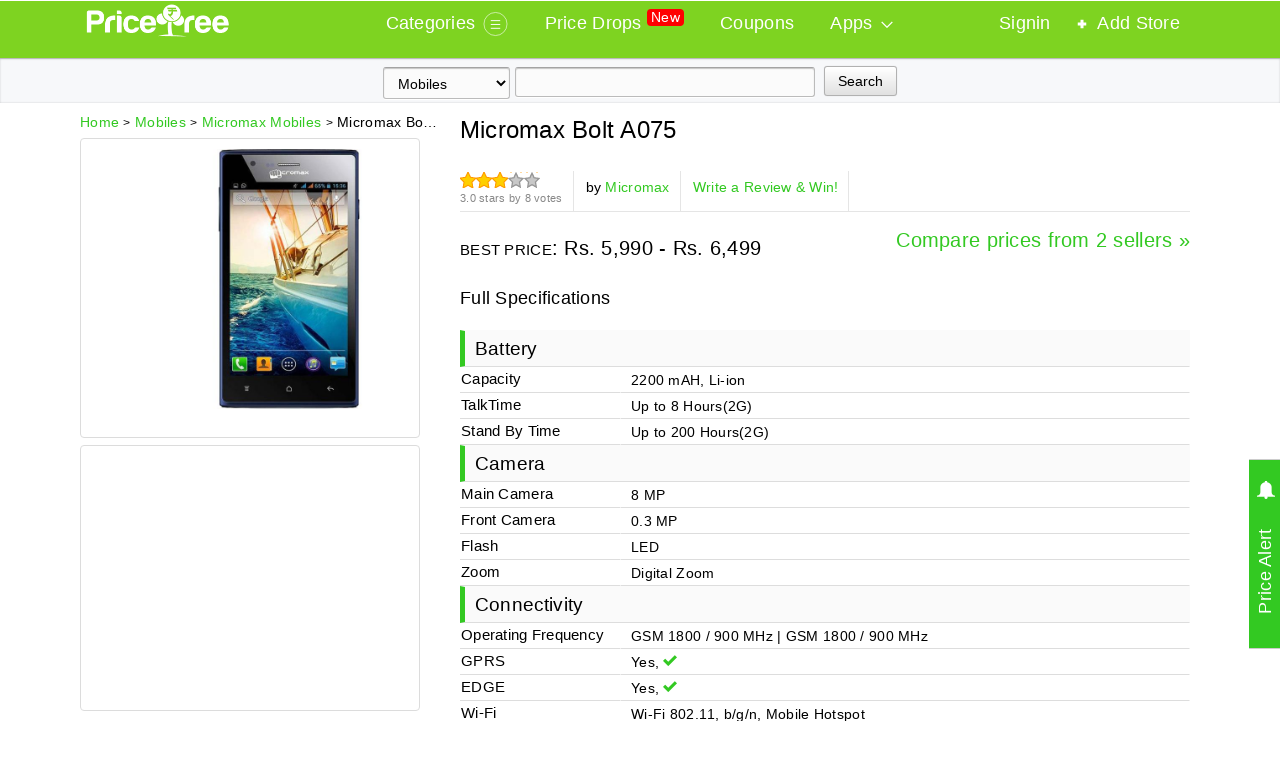

--- FILE ---
content_type: text/html; charset=utf-8
request_url: http://www.pricetree.com/mobile/micromax-bolt-a075-price-81427
body_size: 15721
content:

<!DOCTYPE html>
<html xmlns="http://www.w3.org/1999/xhtml" lang="en-US" xmlns:fb="http://www.facebook.com/2008/fbml" xmlns:og="http://opengraphprotocol.org/schema/">
<head><link rel="dns-prefetch" href="//google-analytics.com" /><link rel="dns-prefetch" href="//www.pricetree.com" /><link rel="dns-prefetch" href="//pagead2.googlesyndication.com" /><link rel="dns-prefetch" href="//img.pricetree.com" /><link rel="search" href="http://www.pricetree.com/opensearchdescription.xml" type="application/opensearchdescription+xml" title="PriceTree" /><meta http-equiv="Content-Type" content="text/html; charset=utf-8" /><meta name="robots" content="INDEX,FOLLOW" /><meta name="author" content="www.pricetree.com" /><meta name="dcterms.rightsHolder" content="PriceTree, Copyright (c) 2016" /><meta name="revisit-after" content="1 day" /><meta name="rating" content="general" /><meta name="google-site-verification" content="cZK5f2C7uBjxSwU3hRh6B462oTXKXJj9kINbmxbt6q4" /><meta name="alexaVerifyID" content="oqtxtnkxAlvUsnyv87Pkz-GQ5es" /><meta name="msvalidate.01" content="CDF916BE0773508A82AEFF526FE8EE36" /><meta property="og:site_name" content="PriceTree | A Price Comparison Site" /><meta property="fb:app_id" content="476028322471149" /><meta name="twitter:card" content="app" /><meta name="twitter:description" content="App Download Implementation through Twitter AppCard" /><meta name="twitter:app:country" content="in" /><meta name="twitter:app:name:googleplay" content="PriceTree Price Comparison App" /><meta name="twitter:app:id:googleplay" content="com.pricetree.android" /><meta name="twitter:app:url:googleplay" content="https://play.google.com/store/apps/details?id=com.pricetree.android" /><link rel="chrome-webstore-item" href="https://chrome.google.com/webstore/detail/efcjihbihnlomknaonloifnbnlfpngli" /><link href="../styles/StyleSheets.css?v=11.2.1" rel="stylesheet" type="text/css" /><link rel="icon" type="image/png" href="http://img.pricetree.com/comman/pricetree-favicon.png" /><link rel="apple-touch-icon" sizes="144x144" href="http://img.pricetree.com/comman/pricetree-144.png" /><link rel="apple-touch-icon" sizes="114x114" href="http://img.pricetree.com/comman/pricetree-114.png" /><link rel="apple-touch-icon" sizes="72x72" href="http://img.pricetree.com/comman/pricetree-72.png" /><link rel="apple-touch-icon" sizes="57x57" href="http://img.pricetree.com/comman/pricetree-57.png" /><link rel="apple-touch-icon" href="http://img.pricetree.com/comman/pricetree-128.png" />	
<script src="http://img.pricetree.com/jquery-2.1.1.min.js"></script>
<script type="application/ld+json">{ "@context" : "http://schema.org","@type" : "Organization","name" : "PriceTree","url" : "http://www.pricetree.com","logo": "http://img.pricetree.com/pricetree.jpg","sameAs" : [ "http://www.facebook.com/pricetree","http://www.twitter.com/price_tree","https://plus.google.com/+Pricetree"]}</script>

    <meta name="description" content="Micromax Bolt A075 January 2026 Best Price in India - Full Mobile Phone Specification, Experts Reviews &amp; Price Comparison. Purchase Micromax Bolt A075 Mobile Phones Cost Rs.5,990 Best price valid in Bangalore, Hyderabad, Chennai, Mumbai &amp; Delhi. "/>
    <meta name="keywords" content="Micromax Bolt A075 Mobile Phone, Micromax Bolt A075 Price, Micromax Bolt A075 Price in India, Compare Micromax Bolt A075 Price Online, Purchase online Micromax Bolt A075" />
    <link rel="canonical" href="http://www.pricetree.com/mobile/micromax-bolt-a075-price-81427" />
    <link rel="alternate" media="only screen and (max-width: 640px)" href="http://m.pricetree.com/mobile/micromax-bolt-a075-price-81427" />
	<link rel="alternate" href="android-app://com.pricetree.android/http/m.pricetree.com/mobile/micromax-bolt-a075-price-81427" />
    <meta property="og:title" content="Best Price Of Micromax Bolt A075"/>
    <meta property="og:url" content="http://www.pricetree.com/mobile/micromax-bolt-a075-price-81427"/>
    <meta property="og:image" content="http://img.pricetree.com/large/20130801/micromax-bolt-a075-mobile.jpg"/>
    <meta name="twitter:card" content="summary"/>
    <meta name="twitter:site" content="@price_tree"/>
    <meta name="twitter:image:src" content="http://img.pricetree.com/large/20130801/micromax-bolt-a075-mobile.jpg"/>
<title>
	Micromax Bolt A075 Mobile Phone Price in India & Specifications
</title></head>
<body class="pricetree">
    <div id="hero-banner-main">
        <nav class="header-wrapper pricetree">
            <div class="grid" style="margin: auto;">
                <div class="row">
                    <div class="span4">
                        <a title="PriceTree" href="/" id="logo"><img title="PriceTree" src="//img.pricetree.com/comman/pricetree-logo-white.png" /></a>
                    </div>
                    <div class="span21 text-center c-menu">
                        <ul class="b-menu">
                            <li class="b-menu-item">
                                <a href="#" data-jq-dropdown="#jq-dropdown-categories">
                                    <span itemprop="name">Categories</span>
                                    <svg class="b-big-menu-toggle" id="big-menu-toggle" width="25px" height="25px" viewBox="0 0 26 26" version="1.1" xmlns="http://www.w3.org/2000/svg">
                                        <g stroke="#FFFFFF" stroke-width="1" fill="none" fill-rule="evenodd">
                                            <circle opacity="0.6" cx="13" cy="13" r="12"></circle>
                                            <path d="M8.5,9.5 L17.5,9.5" stroke-linecap="round"></path>
                                            <path d="M8.5,13.5 L17.5,13.5" stroke-linecap="round"></path>
                                            <path d="M8.5,17.5 L17.5,17.5" stroke-linecap="round"></path>
                                        </g>
                                    </svg>
                                </a>
                            </li>
                            <li class="b-menu-item " itemscope="" itemtype="http://www.schema.org/SiteNavigationElement">
                                <a href="/price-drops.aspx" itemprop="url">
                                    <span itemprop="name">Price Drops
                                    </span><sup class="small new">New</sup>
                                </a>
                                
                            </li>
                            <li class="b-menu-item " itemscope="" itemtype="http://www.schema.org/SiteNavigationElement">
                                <a href="/coupons.aspx" itemprop="url">
                                    <span itemprop="name">Coupons</span>
                                </a>
                            </li>
                            <li class="b-menu-item">
                                <a href="#" data-jq-dropdown="#jq-dropdown-apps">
                                    <span>Apps</span>
                                    <svg xmlns="http://www.w3.org/2000/svg" version="1" viewBox="0 0 24 24" enable-background="new 0 0 24 24" style="width: 14px; float: right; height: 3pc; margin-left: 0.5rem; fill: white;">
                                        <path style="text-indent: 0; text-align: start; line-height: normal; text-transform: none; block-progression: tb; -inkscape-font-specification: Bitstream Vera Sans" d="M 3.71875 7.78125 L 2.28125 9.21875 L 11.28125 18.21875 L 12 18.90625 L 12.71875 18.21875 L 21.71875 9.21875 L 20.28125 7.78125 L 12 16.0625 L 3.71875 7.78125 z" color="#000" overflow="visible" enable-background="accumulate" font-family="Bitstream Vera Sans"></path>
                                    </svg>
                                </a>
                            </li>

                        </ul>
                    </div>

                    <div class="span4 text-right">
                        <ul class="d-menu">
                            <li id="signedin" class="d-menu-item" itemscope="" itemtype="http://www.schema.org/SiteNavigationElement">
                                <a href="/signin.aspx" itemprop="url">
                                    <span itemprop="name">Signin</span>
                                </a>
                            </li>
                            <li class="d-menu-item" itemscope="" itemtype="http://www.schema.org/SiteNavigationElement">
                                <a href="/add-store.aspx" itemprop="url">
                                    <svg xmlns="http://www.w3.org/2000/svg" version="1" viewBox="0 0 5 5" enable-background="new 0 0 24 24" style="width: 14px; float: left; height: 3pc; margin-right: 0.5rem; fill: white;">
                                        <path style="text-indent: 0; text-align: start; line-height: normal; text-transform: none; block-progression: tb; -inkscape-font-specification: Bitstream Vera Sans" d="M2 1 h1 v1 h1 v1 h-1 v1 h-1 v-1 h-1 v-1 h1 z" color="#000" overflow="visible" enable-background="accumulate" font-family="Bitstream Vera Sans"></path>
                                    </svg>
                                    <span itemprop="name">Add Store</span>
                                </a>
                            </li>
                        </ul>
                    </div>
                </div>
            </div>
            
        </nav>


        <div id="details_page">
	
            <div style="text-align: center; background-color: #f7f8fa; box-shadow: 0px 0px 2px rgba(0, 0, 0, 0.2) inset; height: 45px; margin: 0px; border-top: 1px solid #BBB;">
               <div itemscope itemtype="http://schema.org/WebSite">
                <meta itemprop="url" content="http://www.pricetree.com/" />
                <form itemprop="potentialAction" itemscope="" itemtype="http://schema.org/SearchAction" action="/search.aspx" method="get">
                <meta itemprop="target" content="http://www.pricetree.com/search.aspx?q={q}" />
                <select class="input-search">
                    <optgroup label="Top Categories">
                        <option>Mobiles</option>
                        <option>Tablets</option>
                        <option>Cameras</option>
                        <option>Laptops</option>
                        <option>Televisions</option>
                    </optgroup>
                </select>
                <input style="width: 300px;" id="SearchTags" itemprop="query-input" class="input-search" name="q" autocomplete="off" autofocus="true" placeholder="" type="text"  />
                <button type="submit" data-btn-id="" class="margLt5 gd-btn gd-btn-submit gd-btn-2 gd-btn-med gradient"><span>Search</span></button>
                </form>
               </div>
            </div>
        
</div>
    </div>
    <form method="post" action="micromax-bolt-a075-price-81427" id="Form1">
<div class="aspNetHidden">
<input type="hidden" name="__VIEWSTATE" id="__VIEWSTATE" value="" />
</div>

        
    <div class="pricetree">
        <div class="page-region">
            <div class="page-region-content">
                <div class="grid" itemscope itemtype="http://schema.org/Product">
                    <div class="row">
                        <div class="span5" id="left-content" style="overflow: hidden;">
                            <div class="cut-txt-17h">
                                <span>
                                    <a href="http://www.pricetree.com" title="PriceTree.com"><span>Home</span></a>
                                    <span class="smooth-p-style">&gt;</span>
                                </span>
                                <span itemscope="" itemtype="http://data-vocabulary.org/Breadcrumb">
                                    <a title="Latest Mobile" href="http://www.pricetree.com/mobile/87" itemprop="url">
                                        <span itemprop="title" class="transform">Mobiles</span>
                                    </a>
                                </span>
                                <span class="smooth-p-style">&gt;</span>
                                <div id="ContentPlaceHolder1_brand1" class="inline">
	
                                    <span itemscope="" itemtype="http://data-vocabulary.org/Breadcrumb">
                                        <a id="brands" title="Micromax Mobiles" href="http://www.pricetree.com/brands/micromax_mobile/87" itemprop="url">
                                            <span itemprop="title" class="transform">Micromax Mobiles</span>
                                        </a>
                                    </span>
                                
</div>
                                <span class="smooth-p-style">&gt;</span>
                                <span class="transform">Micromax Bolt A075</span>
                            </div>
                            <div class="product-image">
                                <div class="product-image-innner">
                                    <ul>
                                        
                                        <span id="ContentPlaceHolder1_DataPager2"></span>
                                    </ul>
                                </div>
                                <div style="vertical-align: middle; display: inline-block;">
                                    <div style="position: relative;">
                                        <a class="group4" href="http://img.pricetree.com/large/20130801/micromax-bolt-a075-mobile.jpg" title="Micromax Bolt A075">
                                            <img onclick="_gaq.push(['_trackEvent','ProductMainImageViewed','http://img.pricetree.com/large/20130801/micromax-bolt-a075-mobile.jpg','Micromax Bolt A075::81427'])" itemprop="image" src="http://img.pricetree.com/large/20130801/micromax-bolt-a075-mobile.jpg" width="210" height="260" alt="Micromax Bolt A075" title="Micromax Bolt A075" onerror="_gaq.push(['_trackEvent','MainImage','failed','81427'])" />
                                        </a>
                                    </div>
                                </div>
                                <div id="OnlinePrice"></div>
                            </div>
                            <div id="left-content-ad"></div>
                        </div>
                        <div class="span9" id="right-content">
                          <div class="more-less">
    	                    <div class="more-block">
                            <h1 itemprop="name" class="transform">Micromax Bolt A075</h1>
                            <meta itemprop="brand" content="Micromax" />
                            <meta name="category" content="Mobile" />
                            <meta itemprop="productID" content="sku:81427" />
                            <meta itemprop="sku" content="81427" />
                            <div class="prodmain-social-container">
                                <div class="star-rating">
                                    <span class="stars s-3.0" data-pid="81427" data-cat="Mobile" data-default="3.0"></span>
                                    <span class="small fg-color-lightGray">3.0 stars by 8 votes</span>
                                    <span itemprop="aggregateRating" itemscope itemtype="http://schema.org/AggregateRating">
                                        <meta itemprop="ratingValue" content="3.0" />
                                        <meta itemprop="ratingCount" content="8" />
                                        <meta itemprop="worstRating" content="1" />
                                        <meta itemprop="bestRating" content="5" />
                                    </span>
                                </div>
                                <span class="border-left"></span>
                                <div class="brand">by <a class="transform" title="Micromax" href="http://www.pricetree.com/brands/micromax_mobile/87">Micromax</a></div>
                                <span class="border-left"></span>
                                <div class="review"><a title="Write a Review for Micromax Bolt A075" href="/review.aspx?p=81427">Write a Review &amp; Win!</a></div>
                                <span class="border-left"></span><div class="share"></div>
                            </div>
                            <p class="heading-20"><span class="text-bold">Best Price</span>: Rs. 5,990 - Rs. 6,499   <a href="#price-comparison" class="fg-color-greenTree ft-right"><span class="heading-20">Compare prices from 2 sellers »</span></a> </p>
                            <span itemprop="offers" itemscope itemtype="http://schema.org/AggregateOffer">
                                <meta itemprop="lowPrice" content="5,990" />
                                <meta itemprop="priceCurrency" content="INR" />
                                <meta itemprop="highPrice" content="6,499" />
                                <meta itemprop="category" content="Mobile" />
                            </span>
                            <p class="heading-18">Full Specifications</p>
                            <table class="table">
                                <tr><td class='text-left offwhite-bg h3 spec-heading' colspan='2'>Battery</td></tr><tr>
                                        <th class="spec-table-th">Capacity</th>
                                        <td class="text-left">2200 mAH, Li-ion</td>
                                    </tr>
                                    <tr>
                                        <th class="spec-table-th">TalkTime</th>
                                        <td class="text-left">Up to 8 Hours(2G)</td>
                                    </tr>
                                    <tr>
                                        <th class="spec-table-th">Stand By Time</th>
                                        <td class="text-left">Up to 200 Hours(2G)</td>
                                    </tr>
                                    <tr><td class='text-left offwhite-bg h3 spec-heading' colspan='2'>Camera</td></tr><tr>
                                        <th class="spec-table-th">Main Camera</th>
                                        <td class="text-left">8 MP</td>
                                    </tr>
                                    <tr>
                                        <th class="spec-table-th">Front Camera</th>
                                        <td class="text-left">0.3 MP</td>
                                    </tr>
                                    <tr>
                                        <th class="spec-table-th">Flash</th>
                                        <td class="text-left">LED</td>
                                    </tr>
                                    <tr>
                                        <th class="spec-table-th">Zoom</th>
                                        <td class="text-left">Digital Zoom</td>
                                    </tr>
                                    <tr><td class='text-left offwhite-bg h3 spec-heading' colspan='2'>Connectivity</td></tr><tr>
                                        <th class="spec-table-th">Operating Frequency</th>
                                        <td class="text-left">GSM 1800 / 900 MHz | GSM 1800 / 900 MHz</td>
                                    </tr>
                                    <tr>
                                        <th class="spec-table-th">GPRS</th>
                                        <td class="text-left">Yes, <i class='icon-checkmark fg-color-greenTree'></i></td>
                                    </tr>
                                    <tr>
                                        <th class="spec-table-th">EDGE</th>
                                        <td class="text-left">Yes, <i class='icon-checkmark fg-color-greenTree'></i></td>
                                    </tr>
                                    <tr>
                                        <th class="spec-table-th">Wi-Fi</th>
                                        <td class="text-left">Wi-Fi 802.11, b/g/n, Mobile Hotspot</td>
                                    </tr>
                                    <tr>
                                        <th class="spec-table-th">Bluetooth</th>
                                        <td class="text-left">v2.1</td>
                                    </tr>
                                    <tr>
                                        <th class="spec-table-th">USB Connectivity</th>
                                        <td class="text-left">USB Port, microUSB 2.0</td>
                                    </tr>
                                    <tr><td class='text-left offwhite-bg h3 spec-heading' colspan='2'>Design</td></tr><tr>
                                        <th class="spec-table-th">Touch Screen</th>
                                        <td class="text-left">Capacitive Touchscreen, Multi-touch</td>
                                    </tr>
                                    <tr>
                                        <th class="spec-table-th">Weight</th>
                                        <td class="text-left">225 grams</td>
                                    </tr>
                                    <tr>
                                        <th class="spec-table-th">Dimensions</th>
                                        <td class="text-left">151.7 x 81 x 10.8 mm</td>
                                    </tr>
                                    <tr>
                                        <th class="spec-table-th">Screen Size</th>
                                        <td class="text-left">5.2 Inch</td>
                                    </tr>
                                    <tr>
                                        <th class="spec-table-th"><strong>Colours</strong></th>
                                        <td class="text-left">Blue</td>
                                    </tr>
                                    <tr><td class='text-left offwhite-bg h3 spec-heading' colspan='2'>Display</td></tr><tr>
                                        <th class="spec-table-th">Screen Resolution</th>
                                        <td class="text-left">480 x 800 pixels</td>
                                    </tr>
                                    <tr>
                                        <th class="spec-table-th">Pixel Density (sharpness)</th>
                                        <td class="text-left">179 ppi</td>
                                    </tr>
                                    <tr>
                                        <th class="spec-table-th">Display Type</th>
                                        <td class="text-left">TFT</td>
                                    </tr>
                                    <tr><td class='text-left offwhite-bg h3 spec-heading' colspan='2'>Features</td></tr><tr>
                                        <th class="spec-table-th">Box Contents</th>
                                        <td class="text-left">Handset, Battery, Charger, Earphone, USB Cable, User Manual, Warranty Card</td>
                                    </tr>
                                    <tr>
                                        <th class="spec-table-th">Sensors</th>
                                        <td class="text-left">Accelerometer, Light sensor</td>
                                    </tr>
                                    <tr><td class='text-left offwhite-bg h3 spec-heading' colspan='2'>General</td></tr><tr>
                                        <th class="spec-table-th">Brand</th>
                                        <td class="text-left">Micromax</td>
                                    </tr>
                                    <tr>
                                        <th class="spec-table-th">Model</th>
                                        <td class="text-left">A075</td>
                                    </tr>
                                    <tr>
                                        <th class="spec-table-th">Operating System</th>
                                        <td class="text-left">Android v4.0.3 (Ice Cream Sandwich)</td>
                                    </tr>
                                    <tr>
                                        <th class="spec-table-th">SIM Slot(s)</th>
                                        <td class="text-left">Dual SIM, GSM+GSM</td>
                                    </tr>
                                    <tr>
                                        <th class="spec-table-th">OS Type</th>
                                        <td class="text-left">Android</td>
                                    </tr>
                                    <tr><td class='text-left offwhite-bg h3 spec-heading' colspan='2'>Multimedia</td></tr><tr>
                                        <th class="spec-table-th">FM Radio</th>
                                        <td class="text-left">Yes, <i class='icon-checkmark fg-color-greenTree'></i></td>
                                    </tr>
                                    <tr>
                                        <th class="spec-table-th">Loudspeaker</th>
                                        <td class="text-left">Yes, <i class='icon-checkmark fg-color-greenTree'></i></td>
                                    </tr>
                                    <tr>
                                        <th class="spec-table-th">Audio Jack</th>
                                        <td class="text-left">3.5 mm</td>
                                    </tr>
                                    <tr><td class='text-left offwhite-bg h3 spec-heading' colspan='2'>Performance</td></tr><tr>
                                        <th class="spec-table-th">Processor</th>
                                        <td class="text-left">Dual core, 1 GHz, Cortex A5</td>
                                    </tr>
                                    <tr>
                                        <th class="spec-table-th">RAM</th>
                                        <td class="text-left">512 MB</td>
                                    </tr>
                                    <tr><td class='text-left offwhite-bg h3 spec-heading' colspan='2'>Storage</td></tr><tr>
                                        <th class="spec-table-th">Internal Memory</th>
                                        <td class="text-left">4 GB</td>
                                    </tr>
                                    <tr>
                                        <th class="spec-table-th">Expandable Memory</th>
                                        <td class="text-left">Up to 32 GB</td>
                                    </tr>
                                    
                            </table>

                        </div>
                    </div></div></div>
                </div>
                <div class="grid">
                    <div class="row">
                        <h1>

Micromax Bolt A075: Bolt from the Blue

</h1><div>

&nbsp;

</div><b>Display and Build:</b>

<br><br>The Bolt A075 is a
budget Android from Micromax and is very affordable and stylish. The phone has
a large 5.2” ActiveMatrix display of 800*480 resolution. The phone is available
in a variety of colours. 

<br><br><b>Internal Specifications and Operating
System</b><br><br><span><span>
  <span>
  The Bolt A075 has a dual core 1 GHz
  processor coupled with 512 MB RAM. It has a proximity sensor and accelerometer. The phone has 4GB
  internal storage expandable via a micro SD slot supporting up to 32GB cards
  and the devices is powered by a large 2200 mAh battery
  &nbsp;
  The phone
  runs on Google’s Android 4.0.3 Ice Cream Sandwich OS.
  </span>
 </span>
</span>

&nbsp;

&nbsp;

<b><br><br>Camera</b>

&nbsp;

<br><br>The phone houses an 8MP camera with fixed
focus and flash and is capable of 480p video recording. The front camera is a
VGA unit.

&nbsp;

<b><br><br>Connectivity</b>

&nbsp;

<br><br>The Micromax Bolt A075 has Quad band
GSM, GPRS, EDGE, Dual band 3G with HSPA, A- GPS, FM, Bluetooth v2.1, microUSB
for charging and USB connections. The phone also has dual sim slots.

<span><b><br><br>Final Words</b><span><br>
<br>
The Bolt A075 from Micromax is an exceptional phone with respect to the display
it offers for the price. The build quality is very solid as well and has
capacitive buttons to allow the user to make the most of the given space.</span></span><br>
                    </div>
                </div>
                <div class="grid">
                    <div class="row">
                        <div class="local-item">
                            <a target="_blank" href="http://stores.pricetree.com" title="Mobiles Store Locator">
                                <img src="//img.pricetree.com/local-map.jpg" alt="Store Locator" width="380" height="90" />
                                <div class="local-overlay">
                                    <span class="local-item-txt transform">Mobiles Local Stores</span>
                                </div>
                                <div class="local-button"></div>
                            </a>
                        </div>
                        <div id="ad2" style="display: block; float: left; padding-right: 5px;">
                            <ins class="adsbygoogle" style="display: inline-block; width: 728px; height: 90px" data-ad-client="ca-pub-8402459453084519" data-ad-slot="9791867196"></ins>
                            <script>
                                (adsbygoogle = window.adsbygoogle || []).push({});
                            </script>
                        </div>
                    </div>
                    <div class="row">
                        <div id="price-comparison">
                            <div id="online-price-comparison">
                            <div style="border-bottom: 2px solid #4cd964">
                                <div style="display: inline-block; width: 650px;">
                                    <h2>Micromax Bolt A075 Price in India </h2>
                                </div>
                                <div style="display: inline-block; padding-top: 10px; float: right;">
                                    <label><input name="r1" value="0" type="checkbox" /><span> COD</span></label>
                                    <label><input name="r2" value="0" type="checkbox" /><span> EMI</span></label>
                                    <label><input name="r3" value="0" type="checkbox" /><span> Return Policy</span></label>
                                    <label><input name="r3" value="0" type="checkbox" /><span> Discount Coupons</span></label>
                                </div>
                            </div>
                            <table class="table">
                                <tbody id="PriceCompareTable">
                                    
                                            <tr itemprop="offers" itemscope="" itemtype="http://schema.org/Offer" class="49" data-id="961743" data-last-update="2/4/2016 1:46:25 PM">
                                                <td>
                                                    <img width="120" height="60" data-original='http://img.pricetree.com/stores/homeshop18.jpg' class="lazy" alt="Homeshop18" src="http://img.pricetree.com/comman/no-pic.gif" title="Buy Micromax Bolt A075 from Homeshop18" />
                                                </td>
                                                <td style="width: 305px; text-align: center; vertical-align: top;">
                                                    <p>Micromax 5.2inch (13.20 cms) Android Dual Core Phablet - A075</p>
                                                    <p class="small">
                                                                <i class='icon-checkmark fg-color-green'></i> Return Policy : 2 days
                                                                <br />
                                                                <i class='icon-checkmark fg-color-green'></i> Cash on Delivery ; 
                                                 <i class='icon-checkmark fg-color-green'></i> EMI
                                                            </p>
                                                </td>
                                                <td style="min-width: 150px; text-align: center;">
                                                    <p>3 Working Days </p>
                                                    <meta itemprop="availability" content="InStock"></meta>
                                                </td>
                                                <td style="min-width: 175px;">
                                                    <span itemprop="price" class="price-style fg-color-red"><span class="rupee-icon"></span>5,990.00</span>
                                                    <meta itemprop="priceCurrency" content="INR"></meta>
                                                    <small class="smooth-p-style">Rs. 5,990 + FREE Shipping </small>
                                                </td>
                                                <td class="right" style="min-width: 150px;">
                                                    <div class="buy-now">
                                                        <a itemprop="url" onclick="_gaq.push(['_trackEvent','Click2Store-Main','Homeshop18::49','Micromax Bolt A075::81427'])" title="Buy Micromax Bolt A075 online in Homeshop18" target="_blank" rel="nofollow" class="ios-button-white" href="http://www.pricetree.com/go2store.aspx?p=81427&amp;s=49&amp;i=961743&amp;t=Price_Compare">Buy from Store</a>
                                                    </div>
                                                </td>
                                            </tr>
                                        
                                            <tr itemprop="offers" itemscope="" itemtype="http://schema.org/Offer" class="82" data-id="961744" data-last-update="2/4/2016 1:46:25 PM">
                                                <td>
                                                    <img width="120" height="60" data-original='http://img.pricetree.com/stores/saholic.jpg' class="lazy" alt="Saholic" src="http://img.pricetree.com/comman/no-pic.gif" title="Buy Micromax Bolt A075 from Saholic" />
                                                </td>
                                                <td style="width: 305px; text-align: center; vertical-align: top;">
                                                    <p>Micromax A075</p>
                                                    <p class="small">
                                                                <i class='icon-checkmark fg-color-green'></i> Return Policy : 2 days
                                                                <br />
                                                                <i class='icon-checkmark fg-color-green'></i> Cash on Delivery ; 
                                                 <i class='icon-checkmark fg-color-green'></i> EMI
                                                            </p>
                                                </td>
                                                <td style="min-width: 150px; text-align: center;">
                                                    <p>1-4 Working Days </p>
                                                    <meta itemprop="availability" content="InStock"></meta>
                                                </td>
                                                <td style="min-width: 175px;">
                                                    <span itemprop="price" class="price-style fg-color-red"><span class="rupee-icon"></span>6,499.00</span>
                                                    <meta itemprop="priceCurrency" content="INR"></meta>
                                                    <small class="smooth-p-style">Rs. 6,499 + FREE Shipping </small>
                                                </td>
                                                <td class="right" style="min-width: 150px;">
                                                    <div class="buy-now">
                                                        <a itemprop="url" onclick="_gaq.push(['_trackEvent','Click2Store-Main','Saholic::82','Micromax Bolt A075::81427'])" title="Buy Micromax Bolt A075 online in Saholic" target="_blank" rel="nofollow" class="ios-button-white" href="http://www.pricetree.com/go2store.aspx?p=81427&amp;s=82&amp;i=961744&amp;t=Price_Compare">Buy from Store</a>
                                                    </div>
                                                </td>
                                            </tr>
                                        
                                </tbody>
                            </table>
                            </div>
                            <h2>Local stores for Micromax Mobile </h2>
                            <div class="local-stores-form">
                                <div>
                                <select class="local-city" id="city">
                                    <optgroup label="Top Cities">
                                                    <option data-lat="23.030009" data-lon="72.579991" value='Ahmedabad'>Ahmedabad</option>
                                                    <option data-lat="12.929268" data-lon="77.6877504" value='Bangalore'>Bangalore</option>
                                                    <option data-lat="13.060429" data-lon="80.249576" value='Chennai'>Chennai</option>
                                                    <option data-lat="28.4595115" data-lon="77.0266233" value='Gurgaon'>Gurgaon</option>
                                                    <option data-lat="17.393986" data-lon="78.467759" value='Hyderabad'>Hyderabad</option>
                                                    <option data-lat="26.9124275" data-lon="75.7872769" value='Jaipur'>Jaipur</option>
                                                    <option data-lat="22.6332" data-lon="88.4379" value='Kolkata'>Kolkata</option>
                                                    <option data-lat="18.94206" data-lon="72.83544" value='Mumbai'>Mumbai</option>
                                                    <option data-lat="28.62623" data-lon="77.21808" value='New Delhi'>New Delhi</option>
                                                    <option data-lat="18.5204393" data-lon="73.8567347" value='Pune'>Pune</option>
                                    </optgroup>
                                </select>
                                <input class="local-store-input" autocomplete="off" id="shops" name="shops" placeholder="Search by Locality" type="text"/>
                                    or
                                <a onclick="getLocation()" class="ios-button-white" href="javascript:void(0)"><i class="icon-location-2"></i> Find Shops Near Me</a>
                                </div>
                            </div>
                             <table class="table">
                                 <thead><tr><th>Shop Name</th><th>Address</th><th>Distance</th><th>Phone Number</th><th>Map & Direction</th></tr></thead>
                                <tbody id="local-shops"></tbody>
                            </table>
                            <div id="priceHistory" style="min-width: 310px; height: 400px; margin: 0 auto"></div>
                        </div>
                        <div>
                            <div class="text-center">
                                <section class="h3" style="padding-bottom: 15px;">Does your store sale this Mobile ?</section>
                                <a rel="nofollow" href="http://www.pricetree.com/add-listing.aspx?p=81427" class="tree-button"><i class="icon-plus"></i>ADD YOUR STORE</a>
                            </div>
                           
                            <div id="WriteReview">
                                <section class="comments">
                                
                                </section>​
                            </div>
                        </div>
                    </div>
                </div>
                <div class="grid">
                    <div class="row">
                        <div id="ad3" class="text-center">
                            <ins class="adsbygoogle" style="display: inline-block; width: 728px; height: 90px" data-ad-client="ca-pub-8402459453084519" data-ad-slot="9791867196"></ins>
                            <script>
                                (adsbygoogle = window.adsbygoogle || []).push({});
                            </script>
                        </div>
                        <div class="compare-specifications items-list">
                            <ul>
                                
                                         <li>
                                    <div class="items-wrap">
                                        <a title="Compare Micromax Bolt A075 and Micromax Canvas Turbo A250" onclick="_gaq.push(['_trackEvent','ProductCompared','Micromax Bolt A075::81427','Micromax Canvas Turbo A250::80787'])" href="/compare/micromax-bolt-a075-81427-vs-micromax-canvas-turbo-a250-80787">
                                            <div class="compare-spec">
                                                <div class="compare-spec-img">
                                                  <img src="http://img.pricetree.com/large/20130801/micromax-bolt-a075-mobile.jpg" alt="Micromax Bolt A075"/>
                                                </div>
                                                <span>Micromax Bolt A075</span>
                                              </div>
                                              <div class="compare-spec-vs">VS</div>
                                                <div class="compare-spec">
                                                <div class="compare-spec-img">
                                                  <img src="http://img.pricetree.com/large/20130801/micromax-canvas-turbo.jpg" alt="Micromax Canvas Turbo A250"/>
                                                </div>
                                                <span>Micromax Canvas Turbo A250</span>
                                              </div>
                                            <div class="price-compare-button">Compare Specs</div>
                                        </a>
                                    </div>
                                </li>
                                    
                                         <li>
                                    <div class="items-wrap">
                                        <a title="Compare Micromax Bolt A075 and Gionee Pioneer P3" onclick="_gaq.push(['_trackEvent','ProductCompared','Micromax Bolt A075::81427','Gionee Pioneer P3::81066'])" href="/compare/micromax-bolt-a075-81427-vs-gionee-pioneer-p3-81066">
                                            <div class="compare-spec">
                                                <div class="compare-spec-img">
                                                  <img src="http://img.pricetree.com/large/20130801/micromax-bolt-a075-mobile.jpg" alt="Micromax Bolt A075"/>
                                                </div>
                                                <span>Micromax Bolt A075</span>
                                              </div>
                                              <div class="compare-spec-vs">VS</div>
                                                <div class="compare-spec">
                                                <div class="compare-spec-img">
                                                  <img src="http://img.pricetree.com/large/20131223/gionee-pioneer-p3-mobile.jpg" alt="Gionee Pioneer P3"/>
                                                </div>
                                                <span>Gionee Pioneer P3</span>
                                              </div>
                                            <div class="price-compare-button">Compare Specs</div>
                                        </a>
                                    </div>
                                </li>
                                    
                                         <li>
                                    <div class="items-wrap">
                                        <a title="Compare Micromax Bolt A075 and Samsung Galaxy S Duos 2 S7582" onclick="_gaq.push(['_trackEvent','ProductCompared','Micromax Bolt A075::81427','Samsung Galaxy S Duos 2 S7582::81083'])" href="/compare/micromax-bolt-a075-81427-vs-samsung-galaxy-s-duos-2-s7582-81083">
                                            <div class="compare-spec">
                                                <div class="compare-spec-img">
                                                  <img src="http://img.pricetree.com/large/20130801/micromax-bolt-a075-mobile.jpg" alt="Micromax Bolt A075"/>
                                                </div>
                                                <span>Micromax Bolt A075</span>
                                              </div>
                                              <div class="compare-spec-vs">VS</div>
                                                <div class="compare-spec">
                                                <div class="compare-spec-img">
                                                  <img src="http://img.pricetree.com/large/20131223/samsung-galaxy-s-duos-2-s7582-mobile.jpg" alt="Samsung Galaxy S Duos 2 S7582"/>
                                                </div>
                                                <span>Samsung Galaxy S Duos 2 S7582</span>
                                              </div>
                                            <div class="price-compare-button">Compare Specs</div>
                                        </a>
                                    </div>
                                </li>
                                    
                                         <li>
                                    <div class="items-wrap">
                                        <a title="Compare Micromax Bolt A075 and Micromax Canvas Juice A77" onclick="_gaq.push(['_trackEvent','ProductCompared','Micromax Bolt A075::81427','Micromax Canvas Juice A77::81111'])" href="/compare/micromax-bolt-a075-81427-vs-micromax-canvas-juice-a77-81111">
                                            <div class="compare-spec">
                                                <div class="compare-spec-img">
                                                  <img src="http://img.pricetree.com/large/20130801/micromax-bolt-a075-mobile.jpg" alt="Micromax Bolt A075"/>
                                                </div>
                                                <span>Micromax Bolt A075</span>
                                              </div>
                                              <div class="compare-spec-vs">VS</div>
                                                <div class="compare-spec">
                                                <div class="compare-spec-img">
                                                  <img src="http://img.pricetree.com/large/20131223/micromax-canvas-juice-a77-mobile.jpg" alt="Micromax Canvas Juice A77"/>
                                                </div>
                                                <span>Micromax Canvas Juice A77</span>
                                              </div>
                                            <div class="price-compare-button">Compare Specs</div>
                                        </a>
                                    </div>
                                </li>
                                                                   
                            </ul>
                        </div>
                        <div class="text-center">
                            
                        </div>                        
                    </div>
                </div>
                <div id="AlsoViewed" class="marginTop-20" style="display:inline-block;">
                <h2>Latest Mobiles</h2>
                <div class="items-list als-container">
                      <span onclick="Scroll()" class="als-prev"><i style="font-size:40px;color:#ddd" class="icon-arrow-left-5"></i></span>
                        <div class="als-viewport">
                        <ul class="als-wrapper">
                         
                            <li class="als-item">
                                <div class="items-wrap">
                                        <a href="http://www.pricetree.com/mobile/motorola-moto-x-play-32gb-price-269289" title="Motorola Moto X Play 32GB">
                                            <div id="newItems" class="item-img">
                                            <img class="lazy" data-original="http://img.pricetree.com/large/2015/09/motorola-moto-x-play-32gb-mobile.jpg" src="http://img.pricetree.com/comman/image-loader.gif"/>
                                            </div>
                                            <div class="item-data">
                                               <div class="item-tag">Motorola Moto X Play 32GB</div>
                                               <div class="item-tag">Rs. 19,999.00</div>
                                            </div>
                                            <div class="price-compare-button">Compare Prices</div>
                                            <div class="smooth-p-style">Available in 2 stores</div>
                                        </a>
                                </div>
                            </li>
                           
                            <li class="als-item">
                                <div class="items-wrap">
                                        <a href="http://www.pricetree.com/mobile/samsung-galaxy-note-4-price-81332" title="Samsung Galaxy Note 4">
                                            <div id="newItems" class="item-img">
                                            <img class="lazy" data-original="http://img.pricetree.com/large/20140602/samsung-galaxy-note-4-mobile.jpg" src="http://img.pricetree.com/comman/image-loader.gif"/>
                                            </div>
                                            <div class="item-data">
                                               <div class="item-tag">Samsung Galaxy Note 4</div>
                                               <div class="item-tag">Rs. 35,615.00</div>
                                            </div>
                                            <div class="price-compare-button">Compare Prices</div>
                                            <div class="smooth-p-style">Available in 11 stores</div>
                                        </a>
                                </div>
                            </li>
                           
                            <li class="als-item">
                                <div class="items-wrap">
                                        <a href="http://www.pricetree.com/mobile/apple-iphone-6-price-756" title="Apple iPhone 6">
                                            <div id="newItems" class="item-img">
                                            <img class="lazy" data-original="http://img.pricetree.com/large/20130801/apple-iphone-6-white.jpg" src="http://img.pricetree.com/comman/image-loader.gif"/>
                                            </div>
                                            <div class="item-data">
                                               <div class="item-tag">Apple iPhone 6</div>
                                               <div class="item-tag">Rs. 37,798.00</div>
                                            </div>
                                            <div class="price-compare-button">Compare Prices</div>
                                            <div class="smooth-p-style">Available in 10 stores</div>
                                        </a>
                                </div>
                            </li>
                           
                            <li class="als-item">
                                <div class="items-wrap">
                                        <a href="http://www.pricetree.com/mobile/samsung-galaxy-e7-price-125805" title="Samsung Galaxy E7">
                                            <div id="newItems" class="item-img">
                                            <img class="lazy" data-original="http://img.pricetree.com/large/2015/01/samsung-galaxy-e7-mobile.jpg" src="http://img.pricetree.com/comman/image-loader.gif"/>
                                            </div>
                                            <div class="item-data">
                                               <div class="item-tag">Samsung Galaxy E7</div>
                                               <div class="item-tag">Rs. 14,600.00</div>
                                            </div>
                                            <div class="price-compare-button">Compare Prices</div>
                                            <div class="smooth-p-style">Available in 10 stores</div>
                                        </a>
                                </div>
                            </li>
                           
                            <li class="als-item">
                                <div class="items-wrap">
                                        <a href="http://www.pricetree.com/mobile/gionee-elife-e7-price-81149" title="Gionee Elife E7">
                                            <div id="newItems" class="item-img">
                                            <img class="lazy" data-original="http://img.pricetree.com/large/20131223/gionee-elife-e7-mobile.jpg" src="http://img.pricetree.com/comman/image-loader.gif"/>
                                            </div>
                                            <div class="item-data">
                                               <div class="item-tag">Gionee Elife E7</div>
                                               <div class="item-tag">Rs. 14,799.00</div>
                                            </div>
                                            <div class="price-compare-button">Compare Prices</div>
                                            <div class="smooth-p-style">Available in 8 stores</div>
                                        </a>
                                </div>
                            </li>
                           
                            <li class="als-item">
                                <div class="items-wrap">
                                        <a href="http://www.pricetree.com/mobile/htc-desire-820-price-82113" title="HTC Desire 820">
                                            <div id="newItems" class="item-img">
                                            <img class="lazy" data-original="http://img.pricetree.com/large/20130801/htc-desire-820-mobile.jpg" src="http://img.pricetree.com/comman/image-loader.gif"/>
                                            </div>
                                            <div class="item-data">
                                               <div class="item-tag">HTC Desire 820</div>
                                               <div class="item-tag">Rs. 21,400.00</div>
                                            </div>
                                            <div class="price-compare-button">Compare Prices</div>
                                            <div class="smooth-p-style">Available in 4 stores</div>
                                        </a>
                                </div>
                            </li>
                           
                            <li class="als-item">
                                <div class="items-wrap">
                                        <a href="http://www.pricetree.com/mobile/yu-yureka-price-125624" title="Yu Yureka">
                                            <div id="newItems" class="item-img">
                                            <img class="lazy" data-original="http://img.pricetree.com/large/2015/01/yu-yureka-mobile.jpg" src="http://img.pricetree.com/comman/image-loader.gif"/>
                                            </div>
                                            <div class="item-data">
                                               <div class="item-tag">Yu Yureka</div>
                                               <div class="item-tag">Rs. 8,999.00</div>
                                            </div>
                                            <div class="price-compare-button">Compare Prices</div>
                                            <div class="smooth-p-style">Available in 3 stores</div>
                                        </a>
                                </div>
                            </li>
                           
                            <li class="als-item">
                                <div class="items-wrap">
                                        <a href="http://www.pricetree.com/mobile/oneplus-two-price-125710" title="OnePlus Two">
                                            <div id="newItems" class="item-img">
                                            <img class="lazy" data-original="http://img.pricetree.com/large/2015/01/oneplus-two-mobile.jpg" src="http://img.pricetree.com/comman/image-loader.gif"/>
                                            </div>
                                            <div class="item-data">
                                               <div class="item-tag">OnePlus Two</div>
                                               <div class="item-tag">Rs. 24,999.00</div>
                                            </div>
                                            <div class="price-compare-button">Compare Prices</div>
                                            <div class="smooth-p-style">Available in 2 stores</div>
                                        </a>
                                </div>
                            </li>
                           
                            <li class="als-item">
                                <div class="items-wrap">
                                        <a href="http://www.pricetree.com/mobile/asus-zenfone-2-price-125801" title="Asus Zenfone 2">
                                            <div id="newItems" class="item-img">
                                            <img class="lazy" data-original="http://img.pricetree.com/large/2015/01/asus-zenfone-2-mobile.jpg" src="http://img.pricetree.com/comman/image-loader.gif"/>
                                            </div>
                                            <div class="item-data">
                                               <div class="item-tag">Asus Zenfone 2</div>
                                               <div class="item-tag">Rs. 22,999.00</div>
                                            </div>
                                            <div class="price-compare-button">Compare Prices</div>
                                            <div class="smooth-p-style">Available in 2 stores</div>
                                        </a>
                                </div>
                            </li>
                           
                            <li class="als-item">
                                <div class="items-wrap">
                                        <a href="http://www.pricetree.com/mobile/google-nexus-6-price-81428" title="Google Nexus 6">
                                            <div id="newItems" class="item-img">
                                            <img class="lazy" data-original="http://img.pricetree.com/large/20130801/google-nexus-6-mobile.jpg" src="http://img.pricetree.com/comman/image-loader.gif"/>
                                            </div>
                                            <div class="item-data">
                                               <div class="item-tag">Google Nexus 6</div>
                                               <div class="item-tag">Rs. 24,999.00</div>
                                            </div>
                                            <div class="price-compare-button">Compare Prices</div>
                                            <div class="smooth-p-style">Available in 3 stores</div>
                                        </a>
                                </div>
                            </li>
                           
                            <li class="als-item">
                                <div class="items-wrap">
                                        <a href="http://www.pricetree.com/mobile/samsung-galaxy-core-2-dual-price-81773" title="Samsung Galaxy Core 2 Dual">
                                            <div id="newItems" class="item-img">
                                            <img class="lazy" data-original="http://img.pricetree.com/large/20130801/samsung-galaxy-core-2-dual-mobile.jpg" src="http://img.pricetree.com/comman/image-loader.gif"/>
                                            </div>
                                            <div class="item-data">
                                               <div class="item-tag">Samsung Galaxy Core 2 Dual</div>
                                               <div class="item-tag">Rs. 5,694.00</div>
                                            </div>
                                            <div class="price-compare-button">Compare Prices</div>
                                            <div class="smooth-p-style">Available in 11 stores</div>
                                        </a>
                                </div>
                            </li>
                           
                            <li class="als-item">
                                <div class="items-wrap">
                                        <a href="http://www.pricetree.com/mobile/xiaomi-mi4-price-81992" title="Xiaomi Mi4">
                                            <div id="newItems" class="item-img">
                                            <img class="lazy" data-original="http://img.pricetree.com/large/20130801/xiaomi-mi4-mobile.jpg" src="http://img.pricetree.com/comman/image-loader.gif"/>
                                            </div>
                                            <div class="item-data">
                                               <div class="item-tag">Xiaomi Mi4</div>
                                               <div class="item-tag">Rs. 14,999.00</div>
                                            </div>
                                            <div class="price-compare-button">Compare Prices</div>
                                            <div class="smooth-p-style">Available in 4 stores</div>
                                        </a>
                                </div>
                            </li>
                           
                        </ul>
                        </div>
                      <span onclick="Scroll()" class="als-next"><i style="font-size:40px;color:#ddd" class="icon-arrow-right-5"></i></span>
                    </div>
                </div>
                <div id="priceDrop-alert" style="right: 0px;">
                <div id="priceDrop-button-container">
                    <div class="priceDrop-alert-btn corner-radius">
                        <span class="priceDrop-alert-txt">Price Alert</span>
                        <span class="priceDrop-alert-icon">
                            <i class="icon-bell"></i>
                        </span>
                    </div>
                </div>
                <div id="priceDrop-main" class="hidden">
                    <div id="priceDrop-wrap">
                        <div id="priceDrop-img">
                            <img src="http://img.pricetree.com/large/20130801/micromax-bolt-a075-mobile.jpg" />
                        </div>
                        <div id="priceDrop-content" style="max-width: 270px">
                            <p id="priceDrop-message" style="font-size: 18px;">Get price drop alerts to save upto 30 % on this Mobile</p>
                            <div id="priceDrop-field">
                                <input name="subscriberEmail" value="" placeholder="Enter your e-mail id" type="text" />
                                <input id="priceAlert-submit" onclick="priceDropAlert()" value="Submit" type="button" />
                            </div>
                        </div>
                    </div>
                    <a id="priceDrop-close" href="javascript:void(0)"><i class="icon-cancel-2"></i></a>
                </div>
            </div>
                <div id="bounce" class="login-popup" style="width: 750px;">
                <span style="top: 15px; right: 15px; position: absolute;">
                <a style="color: #fff;" href="#" class="close bounce"><i class="icon-cancel-2 btn_close"></i></a></span>
                <div class="bounce-inner">
                    <div class="text-center">
                        <section class="bounce-heading">Price Drop Alert</section>
                        <div class="form-analyze">
                            <input class="form-wrapper-input" name="subscriberEmailPop" autofocus="autofocus" placeholder="Enter your e-mail id" type="text" />
                            <a class="form-wrapper-button" onclick="priceDropAlert()">Yes! Give me instant alert!</a>
                        </div>
                        <p class="fg-color-white heading-18">Get instant price drop alerts when price changed on this product.</p>
                    </div>
                </div>
            </div>
        </div>
    </div>
    </div>
    <script src="http://img.pricetree.com/product-page-v1.9.2.js"></script>
    
    
    
    
    
    
     
     
    
    <script>
        $(function (){
            var priceData = [{store:0, dt: "12/28/2016", price: 5990.0000},{store:0, dt: "12/29/2016", price: 5990.0000},{store:0, dt: "12/30/2016", price: 5990.0000},{store:0, dt: "12/31/2016", price: 5990.0000},{store:0, dt: "1/1/2017", price: 5990.0000},{store:0, dt: "1/2/2017", price: 5990.0000},{store:0, dt: "1/3/2017", price: 5990.0000}];
            fk = [], sd = [], az = [], pt = []; var e = 0; $.each(priceData, function (t, a) { 32 == a.store ? fk.push([Date.parse(a.dt), a.price]) : 96 == a.store ? sd.push([Date.parse(a.dt), a.price]) : 153 == a.store ? az.push([Date.parse(a.dt), a.price]) : 0 == a.store ? pt.push([Date.parse(a.dt), a.price]) : console.log("Unknown data"), e++ }); var t = { chart: { renderTo: "priceHistory" }, title: { text: "Price Trends, Find the best time to buy Micromax Bolt A075", x: -20 }, subtitle: { text: "Micromax Bolt A075 price history for Amazon, Flipkart, Snapdeal and the best price on PriceTree", x: -20 }, yAxis: { title: { text: "Price(INR)" }, plotLines: [{ value: 0, width: 1, color: "#808080" }] }, xAxis: { type: "datetime", dateTimeLabelFormats: { month: "%e. %b", year: "%b" } }, tooltip: { shared: !0, headerFormat: "<b>{point.x:%e. %b}</b><br>", valuePrefix: "Rs. ",pointFormat: "<span style='color:{series.color}'>\u25CF</span> {series.name}: <b>{point.y}</b><br/>" }, legend: { layout: "vertical", align: "right", verticalAlign: "middle", borderWidth: 1 }, colors: ["#33C922", "#005387", "#E47911", "#B70000"], credits: { enabled: !1 }, series: [{ name: "PriceTree", type: "column", dataLabels: { enabled: !0, color: "#FFFFFF", align: "center", format: "{point.y:.0f}", y: 100, style: { fontWeight: "bold", fontSize: "12px" } }, data: [] }, { name: "Flipkart", type: "line", data: [] }, { name: "Amazon", type: "line", data: [] }, { name: "Snapdeal", type: "line", data: [] }] }; t.series[0].data = pt, t.series[1].data = fk, t.series[2].data = az, t.series[3].data = sd, chart = new Highcharts.Chart(t), 1 > e && $("#priceHistory").remove() 
        });
    </script>

    </form>
    <!-- Main menu navigation -->
    <div id="jq-dropdown-apps" class="jq-dropdown jq-dropdown-tip">
        <ul class="jq-dropdown-menu" itemscope="" itemtype="http://www.schema.org/SiteNavigationElement">
            <li><a itemprop="url" href="/price-comparison-api.aspx"><i class="icon-cog"></i><span itemprop="name">API</span></a></li>
            <li><a itemprop="url" href="/blog-widget.aspx"><i class="icon-html5"></i><span itemprop="name">Blog Widget</span></a></li>
        </ul>
    </div>
    <div id="jq-dropdown-categories" class="jq-dropdown jq-dropdown-tip">
        <div class="jq-dropdown-panel">
            <div class="category-columns">
                <ul class="category-list">
                    <li>
                        <h4><span></span>Mobiles &amp; Tablets</h4>
                    </li>
                    <li><a href="http://www.pricetree.com/mobile/87" title="Mobile Phones Prices">Mobiles <span></span></a></li>
                    <li><a href="http://www.pricetree.com/tablet/24" title="Tablets Prices">Tablets <span></span></a></li>
                    <li><a href="http://www.pricetree.com/laptop/45" title="Laptops Prices">Laptops <span></span></a></li>
                    <li><a href="http://www.pricetree.com/television/9" title="Televisions Prices">TVs <span></span></a></li>
                    <li><a href="http://www.pricetree.com/digital-camera/72" title="Digital Cameras Prices">Cameras <span></span></a></li>
                </ul>
                <ul class="category-list">
                    <li>
                        <h4><span></span>Popular Brands</h4>
                    </li>
                    <li><a href="http://www.pricetree.com/brands/samsung_mobile/87" title="Samsung Mobile Phones">Samsung</a></li>
                    <li><a href="http://www.pricetree.com/brands/nokia_mobile/87" title="Nokia Mobile Phones">Nokia</a></li>
                    <li><a href="http://www.pricetree.com/brands/lg_mobile/87" title="LG Mobile Phones">LG</a></li>
                    <li><a href="http://www.pricetree.com/brands/micromax_mobile/87" title="Micromax Mobile Phones">Micromax</a></li>
                    <li><a href="http://www.pricetree.com/brands/apple_mobile/87" title="Apple Mobile Phones">Apple</a></li>
                    <li><a href="http://www.pricetree.com/brands/motorola_mobile/87" title="Motorola Mobile Phones">Motorola</a></li>
                    <li><a href="http://www.pricetree.com/brands/htc_mobile/87" title="HTC Mobile Phones">HTC</a></li>
                    <li><a href="http://www.pricetree.com/brands/sony_mobile/87" title="SONY Mobile Phones">SONY</a></li>
                    <li><a href="http://www.pricetree.com/brands/blackberry_mobile/87" title="Blackberry Mobile Phones">Blackberry</a></li>
                </ul>
            </div>
            <div class="category-columns">
                <ul class="category-list">
                    <li>
                        <h4><span></span>Electronics &amp; More</h4>
                    </li>
                    <li><a href="http://www.pricetree.com/split-ac/18" title="AC (Air Conditions) Prices">ACs</a></li>
                    <li><a href="http://www.pricetree.com/refrigerator/41" title="Refrigerators Prices">Refrigerators</a></li>
                    <li><a href="http://www.pricetree.com/washing-machine/46" title="Washing Machines Prices">Washing Machines</a></li>
                    <li><a href="http://www.pricetree.com/microwave-oven/89" title="Microwave Ovens Prices">Microwaves</a></li>
                    <li><a href="http://www.pricetree.com/hard-disks/58" title="Hard Disks Prices">Hard Disks</a></li>
                    <li><a href="http://www.pricetree.com/printer/56" title="Printers Prices">Printers</a></li>
                </ul>
            </div>
            
        </div>
    </div>
    
    <div class="hero-banner" style="padding: 1px 0px;">
       
    </div>
    <footer>
        <div style="font-size: 18px;">
            <div class="header-wrapper">
                <div class="grid">
                    <div class="row">
                        <div class="span4">
                            <h4>About</h4>
                            <a class="footer-imp-links" title="About PriceTree" href="/about.aspx">About us</a>
                            <a class="footer-imp-links" title="PriceTree Blog" href="/blog">Blog</a>
                            <a class="footer-imp-links" title="Privacy Policy" href="/privacy.aspx">Terms of Use and Privacy Policy</a>

                        </div>
                        <div class="span3">
                            <h4>Categories</h4>
                            <a class="footer-imp-links" title="Mobile Phones" href="/mobile/87">Mobiles</a>
                            <a class="footer-imp-links" title="Tablets" href="/tablet/24">Tablets</a>
                            <a class="footer-imp-links" title="Laptops" href="/laptop/45">Laptops</a>
                        </div>
                        <div class="span4">
                            <h4>Developers</h4>
                            <a class="footer-imp-links" title="Price Comparison API" href="/price-comparison-api.aspx">API <sup class="small new">New</sup></a>
                            <a class="footer-imp-links" title="Ecommerce Blog Widget" href="/blog-widget.aspx">Blog Widget</a>
                        </div>
                        <div class="span3">
                            <h4>Support</h4>
                            <a class="footer-imp-links" title="Frequently Asked Questions" href="/faq.aspx">FAQs</a>
                            <a class="footer-imp-links" title="Contact us" href="/contact.aspx">Contact us</a>
                        </div>

                    </div>
                </div>
            </div>
            <div class="header-wrapper">
                <p>
                    PriceTree.com compare prices, reviews, rating and lots more!
                </p>
                <p>© 2016 PriceTree all rights reserved. ** PriceTree is not a shopping site(We don't sell anything) and does not charge any service fees to users of our site. PriceTree.com is not responsible for content, links of external websites, offers, images, price, product submitted by online users. In addition all logos, images, contents, name are trademarks of their respective owners.</p>
                <p>&nbsp;</p>
                <h1 id="footer-title"><span id="lblSEO">Micromax Bolt A075 Price in India is Rs. 5,990 as on Wednesday, January 21, 2026</span></h1>
            </div>
        </div>
    </footer>    
    <script type="text/javascript" src="//img.pricetree.com/jquery-ui.min.js"></script>
    <script type="text/javascript" src="/styles/pricetree-desktop-v5.9.6.js"></script>
    <script async="async" src="//pagead2.googlesyndication.com/pagead/js/adsbygoogle.js"></script>
    <script type="text/javascript">
        function plusone_vote(obj) {
            _gaq.push(['_trackEvent', 'plusone', obj.state]);
        }
        var _gaq = _gaq || [];
        var pluginUrl = '//www.google-analytics.com/plugins/ga/inpage_linkid.js';
        _gaq.push(['_require', 'inpage_linkid', pluginUrl]);
        _gaq.push(['_setAccount', 'UA-38936652-1']);
        _gaq.push(['_trackPageview']);
        _gaq.push(['_trackPageLoadTime']);
        _gaq.push(['_setSiteSpeedSampleRate', 100]);
        (function () {
            var ga = document.createElement('script'); ga.type = 'text/javascript'; ga.async = true;
            ga.src = ('https:' == document.location.protocol ? 'https://ssl' : 'http://www') + '.google-analytics.com/ga.js';
            var s = document.getElementsByTagName('script')[0]; s.parentNode.insertBefore(ga, s);
        })();
    </script>
</body>
</html>


--- FILE ---
content_type: text/html; charset=utf-8
request_url: https://www.google.com/recaptcha/api2/aframe
body_size: 269
content:
<!DOCTYPE HTML><html><head><meta http-equiv="content-type" content="text/html; charset=UTF-8"></head><body><script nonce="huUPG9B3TxYip6PzLH_GoQ">/** Anti-fraud and anti-abuse applications only. See google.com/recaptcha */ try{var clients={'sodar':'https://pagead2.googlesyndication.com/pagead/sodar?'};window.addEventListener("message",function(a){try{if(a.source===window.parent){var b=JSON.parse(a.data);var c=clients[b['id']];if(c){var d=document.createElement('img');d.src=c+b['params']+'&rc='+(localStorage.getItem("rc::a")?sessionStorage.getItem("rc::b"):"");window.document.body.appendChild(d);sessionStorage.setItem("rc::e",parseInt(sessionStorage.getItem("rc::e")||0)+1);localStorage.setItem("rc::h",'1768955200521');}}}catch(b){}});window.parent.postMessage("_grecaptcha_ready", "*");}catch(b){}</script></body></html>

--- FILE ---
content_type: text/plain; charset=utf-8
request_url: http://www.pricetree.com/hooks/local-shops.ashx?lat=17.393986&lon=78.467759&city=Hyderabad&category=Mobile&mylocation=0
body_size: 771
content:
[{"StoreId":1309,"StoreName":"Faizul\u0027s Communications","Address":"5-8-517, Ground Floor, Emerald Complex Chirag Ali Lane, Abids","City":"Hyderabad","State":"Andhra Pradesh","ZipCode":"500001","LatiTude":"17.39380000000","LongiTude":"78.47380000000","Phone":"9848055101","Distance":0.6},{"StoreId":1472,"StoreName":"Cell World","Address":"Door No 5-9-62 Shop 42 To 47, Ground Floor Klk Building, Opp L B Stadium, Nam Pally X. Road","City":"Hyderabad","State":"Andhra Pradesh","ZipCode":"500001","LatiTude":"17.39842600000","LongiTude":"78.47228700000","Phone":"4066665358","Distance":0.7},{"StoreId":1490,"StoreName":"Sri Adinath Mobiles","Address":"14-R Jagdish Market Abids","City":"Hyderabad","State":"Andhra Pradesh","ZipCode":"500001","LatiTude":"17.39094600000","LongiTude":"78.47378000000","Phone":"4066668605","Distance":0.7},{"StoreId":1307,"StoreName":"Shubham Gifts and Novelties","Address":"34, GF, Abids Shopping Center, Jagdish Market Yousufguda Abids","City":"Hyderabad","State":"Andhra Pradesh","ZipCode":"500001","LatiTude":"17.39240500000","LongiTude":"78.47491800000","Phone":"4066663904","Distance":0.8},{"StoreId":1311,"StoreName":"A G Mobiles","Address":"Jagdish Market, Abids,","City":"Hyderabad","State":"Andhra Pradesh","ZipCode":"500001","LatiTude":"17.39170000000","LongiTude":"78.47460000000","Phone":"9908633356","Distance":0.8},{"StoreId":1465,"StoreName":"Romals Mobile and Electronics","Address":"Shop No 40 Near Jagdish Market Opp Hotel Emerald, Abids","City":"Hyderabad","State":"Andhra Pradesh","ZipCode":"500001","LatiTude":"17.39184000000","LongiTude":"78.47483600000","Phone":"4049644954","Distance":0.8}]

--- FILE ---
content_type: application/x-javascript
request_url: http://www.pricetree.com/styles/pricetree-desktop-v5.9.6.js
body_size: 9576
content:
    // Auto complete search box
    $.extend($.ui.autocomplete.prototype, {
        _renderItem: function (i, a) {
            this.element.val();
            return "" == a.Icon ?
            $("<li></li>").data("item.autocomplete", a).append($("<a onclick=\"_gaq.push(['_trackEvent','AutoComplete_SearchHint','" + a.URL + "','" + a.Keyword + '\'])" href="' + a.URL + '"></a>').html('<div class="margin-left-20">' + a.Keyword + "</div>")).appendTo(i) : $("<li></li>").data("item.autocomplete", a).append($("<a onclick=\"_gaq.push(['_trackEvent','AutoComplete_SearchHint','" + a.URL + "','" + a.Keyword + '\'])" href="' + a.URL + '"></a>').html('<div><div class="autosuggest-left"><img src="' + a.Icon + '"></div><div class="autosuggest-right">' + a.Keyword + '<br/><strong>Best Price :</strong> <span class="fg-color-green">Rs. ' + a.Price + "</span></div></div>")).appendTo(i)
        }
    });

    $("#SearchTags").autocomplete({
        source: function (i, a) {
            $.get("/hooks/AutoSuggest.ashx", {
                keyword: document.getElementById("SearchTags").value
            }, function (i) {
                a(i)
            }, "JSON")
        },
        delay: 1
    });

    // Lazy Load Plugin
    !function (a, b, c, d) { var e = a(b); a.fn.lazyload = function (f) { function g() { var b = 0; i.each(function () { var c = a(this); if (!j.skip_invisible || c.is(":visible")) if (a.abovethetop(this, j) || a.leftofbegin(this, j)); else if (a.belowthefold(this, j) || a.rightoffold(this, j)) { if (++b > j.failure_limit) return !1 } else c.trigger("appear"), b = 0 }) } var h, i = this, j = { threshold: 0, failure_limit: 0, event: "scroll", effect: "show", container: b, data_attribute: "original", skip_invisible: !0, appear: null, load: null, placeholder: "[data-uri]" }; return f && (d !== f.failurelimit && (f.failure_limit = f.failurelimit, delete f.failurelimit), d !== f.effectspeed && (f.effect_speed = f.effectspeed, delete f.effectspeed), a.extend(j, f)), h = j.container === d || j.container === b ? e : a(j.container), 0 === j.event.indexOf("scroll") && h.bind(j.event, function () { return g() }), this.each(function () { var b = this, c = a(b); b.loaded = !1, (c.attr("src") === d || c.attr("src") === !1) && c.is("img") && c.attr("src", j.placeholder), c.one("appear", function () { if (!this.loaded) { if (j.appear) { var d = i.length; j.appear.call(b, d, j) } a("<img />").bind("load", function () { var d = c.attr("data-" + j.data_attribute); c.hide(), c.is("img") ? c.attr("src", d) : c.css("background-image", "url('" + d + "')"), c[j.effect](j.effect_speed), b.loaded = !0; var e = a.grep(i, function (a) { return !a.loaded }); if (i = a(e), j.load) { var f = i.length; j.load.call(b, f, j) } }).attr("src", c.attr("data-" + j.data_attribute)) } }), 0 !== j.event.indexOf("scroll") && c.bind(j.event, function () { b.loaded || c.trigger("appear") }) }), e.bind("resize", function () { g() }), /(?:iphone|ipod|ipad).*os 5/gi.test(navigator.appVersion) && e.bind("pageshow", function (b) { b.originalEvent && b.originalEvent.persisted && i.each(function () { a(this).trigger("appear") }) }), a(c).ready(function () { g() }), this }, a.belowthefold = function (c, f) { var g; return g = f.container === d || f.container === b ? (b.innerHeight ? b.innerHeight : e.height()) + e.scrollTop() : a(f.container).offset().top + a(f.container).height(), g <= a(c).offset().top - f.threshold }, a.rightoffold = function (c, f) { var g; return g = f.container === d || f.container === b ? e.width() + e.scrollLeft() : a(f.container).offset().left + a(f.container).width(), g <= a(c).offset().left - f.threshold }, a.abovethetop = function (c, f) { var g; return g = f.container === d || f.container === b ? e.scrollTop() : a(f.container).offset().top, g >= a(c).offset().top + f.threshold + a(c).height() }, a.leftofbegin = function (c, f) { var g; return g = f.container === d || f.container === b ? e.scrollLeft() : a(f.container).offset().left, g >= a(c).offset().left + f.threshold + a(c).width() }, a.inviewport = function (b, c) { return !(a.rightoffold(b, c) || a.leftofbegin(b, c) || a.belowthefold(b, c) || a.abovethetop(b, c)) }, a.extend(a.expr[":"], { "below-the-fold": function (b) { return a.belowthefold(b, { threshold: 0 }) }, "above-the-top": function (b) { return !a.belowthefold(b, { threshold: 0 }) }, "right-of-screen": function (b) { return a.rightoffold(b, { threshold: 0 }) }, "left-of-screen": function (b) { return !a.rightoffold(b, { threshold: 0 }) }, "in-viewport": function (b) { return a.inviewport(b, { threshold: 0 }) }, "above-the-fold": function (b) { return !a.belowthefold(b, { threshold: 0 }) }, "right-of-fold": function (b) { return a.rightoffold(b, { threshold: 0 }) }, "left-of-fold": function (b) { return !a.rightoffold(b, { threshold: 0 }) } }) }(jQuery, window, document);

    $(function () {
        $("img.lazy").lazyload({
            effect: "fadeIn"
        })
    });

    // One point scroll to work lazy Load Plugin
    $(function () {
        $(window).scrollTop(1)
    });

    // Back to Top Function
    $(window).scroll(function () {
        $(this).scrollTop() > 100 ? $("#BackToTop").fadeIn() : $("#BackToTop").fadeOut()
    });

    $(function () {
        $("a[href*=#]:not([href=#])").click(function () {
            if (location.pathname.replace(/^\//, "") == this.pathname.replace(/^\//, "") && location.hostname == this.hostname) {
                var i = $(this.hash);
                if (i = i.length ? i : $("[name=" + this.hash.slice(1) + "]"), i.length) return $("html,body").animate({
                    scrollTop: i.offset().top
                }, 800), !1
            }
        })
    });

    // Dialog Box
    $(document).ready(function () {
        $("a.login-window").click(function () {
            var i = $(this).attr("href");
            $(i).fadeIn(300);
            var a = ($(i).height() + 24) / 2,
                e = ($(i).width() + 24) / 2;
            return $(i).css({
                "margin-top": -a,
                "margin-left": -e
            }), $("body").append('<div id="mask"></div>'), $("#mask").fadeIn(300), !1
        }), $("a.close, #mask").on("click", function () {
            return $("#mask , .login-popup").fadeOut(300, function () {
                $("#mask").remove()
            }), !1
        })
    });

    // 
    /* Jquery Cookie Plugin v 1.4.1 */
	!function(a){"function"==typeof define&&define.amd?define(["jquery"],a):"object"==typeof exports?a(require("jquery")):a(jQuery)}(function(a){function b(a){return h.raw?a:encodeURIComponent(a)}function c(a){return h.raw?a:decodeURIComponent(a)}function d(a){return b(h.json?JSON.stringify(a):String(a))}function e(a){0===a.indexOf('"')&&(a=a.slice(1,-1).replace(/\\"/g,'"').replace(/\\\\/g,"\\"));try{return a=decodeURIComponent(a.replace(g," ")),h.json?JSON.parse(a):a}catch(b){}}function f(b,c){var d=h.raw?b:e(b);return a.isFunction(c)?c(d):d}var g=/\+/g,h=a.cookie=function(e,g,i){if(void 0!==g&&!a.isFunction(g)){if(i=a.extend({},h.defaults,i),"number"==typeof i.expires){var j=i.expires,k=i.expires=new Date;k.setTime(+k+864e5*j)}return document.cookie=[b(e),"=",d(g),i.expires?"; expires="+i.expires.toUTCString():"",i.path?"; path="+i.path:"",i.domain?"; domain="+i.domain:"",i.secure?"; secure":""].join("")}for(var l=e?void 0:{},m=document.cookie?document.cookie.split("; "):[],n=0,o=m.length;o>n;n++){var p=m[n].split("="),q=c(p.shift()),r=p.join("=");if(e&&e===q){l=f(r,g);break}e||void 0===(r=f(r))||(l[q]=r)}return l};h.defaults={},a.removeCookie=function(b,c){return void 0===a.cookie(b)?!1:(a.cookie(b,"",a.extend({},c,{expires:-1})),!a.cookie(b))}});

    // Seprate lazyload function for 2nd container
    $(function () { $("#newItems img.lazy").lazyload({ effect: "fadeIn" }); });

    // Horizental Scroll Plugin
    !function (e) { function t(e) { if ("string" == typeof e) { var t = e.indexOf("_"); -1 != t && (e = e.substr(t + 1)) } return e } function i(i, o) { i.preventDefault(), void 0 === o && (o = e(this)); var r = t(o.attr("data-id")), s = n[r]; s.next.off(), s.prev.off(), s.viewport.off("touchend"), e.fn.als("next", r) } function o(i, o) { i.preventDefault(), void 0 === o && (o = e(this)); var r = t(o.attr("data-id")), s = n[r]; s.prev.off(), s.next.off(), s.viewport.off("touchend"), e.fn.als("prev", r) } var n = [], s = 0, a = { init: function (t) { this.each(function () { var a = { visible_items: 3, scrolling_items: 1, orientation: "horizontal", circular: "no", autoscroll: "no", interval: 4e3, speed: 600, easing: "swing", direction: "left", start_from: 0 }, l = e(this), c = l.data("als"), m = e(), d = e(), u = e(), p = e(), h = e(), v = e(), f = 0, w = 0, T = 0, g = 0, _ = 0, x = 0, y = 0, k = 0, b = 0, E = 0, q = 0, H = 0, W = {}; switch (W.swipeTreshold = 100, W.allowedTime = 300, m = e.extend(a, t), "no" == m.circular && "yes" == m.autoscroll && (m.circular = "yes"), ("linear" != m.easing || "swing" != m.easing) && (m.easing = "swing"), l.attr("id") && "" != l.attr("id") || l.attr("id", "als-container_" + s), l.attr("data-id", "als-container_" + s), p = l.find(".als-viewport").attr("data-id", "als-viewport_" + s), u = l.find(".als-wrapper").attr("data-id", "als-wrapper_" + s), d = l.find(".als-item"), f = d.size(), m.visible_items > f && (m.visible_items = f - 1), m.scrolling_items > m.visible_items && (m.scrolling_items = m.visible_items - 1), m.start_from > f - m.visible_items && (m.start_from = 0), h = l.find(".als-prev").attr("data-id", "als-prev_" + s), v = l.find(".als-next").attr("data-id", "als-next_" + s), m.orientation) { case "horizontal": default: if (d.each(function (t) { e(this).attr("id", "als-item_" + s + "_" + t), T += e(this).outerWidth(!0), e(this).outerHeight(!0) > y && (y = e(this).outerHeight(!0)), b < m.visible_items && (0 == m.start_from ? (w += e(this).outerWidth(!0), b++) : t >= m.start_from && (w += e(this).outerWidth(!0), b++)), 0 != m.start_from && (E < m.start_from && (x += e(this).outerWidth(!0), E++), q = m.start_from) }), u.css("width", T), d.css("left", -x), p.css("width", w), u.css("height", y), p.css("height", y), "yes" == m.circular && 0 != m.start_from) for (r = 0; r < m.start_from; r++) { var z = d.last().position(), D = z.left + d.last().outerWidth(!0); d.eq(r).css("left", D) } break; case "vertical": if (d.each(function (t) { e(this).attr("id", "als-item_" + s + "_" + t), _ += e(this).outerHeight(!0), e(this).outerWidth(!0) > k && (k = e(this).outerWidth(!0)), b < m.visible_items && (0 == m.start_from ? (g += e(this).outerHeight(!0), b++) : t >= m.start_from && (g += e(this).outerHeight(!0), b++)), 0 != m.start_from && (E < m.start_from && (x += e(this).outerHeight(!0), E++), q = m.start_from) }), u.css("height", _), d.css("top", -x), p.css("height", g), u.css("width", k), p.css("width", k), "yes" == m.circular && 0 != m.start_from) for (r = 0; r < m.start_from; r++) { var z = d.last().position(), X = z.top + d.last().outerHeight(!0); d.eq(r).css("top", X) } } return "no" == m.circular && (0 == m.start_from && h.css("display", "none"), m.visible_items + m.start_from == f && v.css("display", "none")), v.on("click touchstart touchend", i), h.on("click touchstart touchend", o), p.on("touchstart", function (e) { if (void 0 == e.originalEvent.touches) var t = e; else var t = e.originalEvent.touches[0] || e.originalEvent.changedTouches[0]; W.ox = t.pageX, W.oy = t.pageY, W.startTime = (new Date).getTime() }), p.on("touchmove", function () { }), p.on("touchend", function (e) { if (void 0 == e.originalEvent.touches) var t = e; else var t = e.originalEvent.touches[0] || e.originalEvent.changedTouches[0]; W.dx = t.pageX - W.ox, W.dy = t.pageY - W.oy, W.endTime = (new Date).getTime() - W.startTime, "horizontal" == m.orientation ? W.dx < -W.swipeTreshold && W.endTime < W.allowedTime ? ("yes" == m.circular || m.visible_items + m.start_from < f) && i(e, p) : W.dx > W.swipeTreshold && W.endTime < W.allowedTime && ("yes" == m.circular || m.start_from > 0) && o(e, p) : W.dy < -W.swipeTreshold && W.endTime < W.allowedTime ? ("yes" == m.circular || m.visible_items + m.start_from < f) && i(e, p) : W.dy > W.swipeTreshold && W.endTime < W.allowedTime && ("yes" == m.circular || m.start_from > 0) && o(e, p) }), l.data("als", { container: l, instance: s, options: m, viewport: p, wrapper: u, prev: h, next: v, item: d, num_items: f, wrapper_width: T, viewport_width: w, wrapper_height: _, viewport_height: g, current: q, timer: H, mm: W }), c = l.data("als"), n[s] = c, "yes" == m.autoscroll ? (e.fn.als("start", s), u.hover(function () { e.fn.als("stop", e(this).attr("data-id")) }, function () { e.fn.als("start", e(this).attr("data-id")) })) : "no" == m.autoscroll && e.fn.als("stop", s), s++, n }) }, next: function (e) { e = t(e); var r = n[e], s = r.mm, a = 0, l = 0; switch (r.options.orientation) { case "horizontal": default: var c = 0, m = 0; switch (r.options.circular) { case "no": default: for (a = r.current; a < r.current + r.options.scrolling_items; a++) c += r.item.eq(a).outerWidth(!0); for (r.current += r.options.scrolling_items, l = r.current; l < r.current + r.options.visible_items; l++) m += r.item.eq(l).outerWidth(!0); r.viewport.animate({ width: m }, r.options.speed, r.options.easing), r.item.animate({ left: "-=" + c }, r.options.speed, r.options.easing), r.item.promise().done(function () { r.next.on("click touchstart touchend", i), r.prev.on("click touchstart touchend", o), r.viewport.on("touchend", function (e) { if (void 0 == e.originalEvent.touches) var t = e; else var t = e.originalEvent.touches[0] || e.originalEvent.changedTouches[0]; s.dx = t.pageX - s.ox, s.dy = t.pageY - s.oy, s.endTime = (new Date).getTime() - s.startTime, "horizontal" == r.options.orientation ? s.dx < -s.swipeTreshold && s.endTime < s.allowedTime ? r.current + r.options.visible_items < r.num_items && i(e, r.viewport) : s.dx > s.swipeTreshold && s.endTime < s.allowedTime && r.current > 0 && o(e, r.viewport) : s.dy < -s.swipeTreshold && s.endTime < s.allowedTime ? r.current + r.options.visible_items < r.num_items && i(e, r.viewport) : s.dy > s.swipeTreshold && s.endTime < s.allowedTime && r.current > 0 && o(e, r.viewport) }) }), r.current > 0 && r.prev.show(), r.current + r.options.visible_items >= r.num_items && r.next.hide(); break; case "yes": var d = 0, u = []; for (a = r.current; a < r.current + r.options.scrolling_items; a++) { var p = a; a >= r.num_items && (p = a - r.num_items), c += r.item.eq(p).outerWidth(!0), u[d] = p, d++ } for (r.current += r.options.scrolling_items, r.current >= r.num_items && (r.current -= r.num_items), l = r.current; l < r.current + r.options.visible_items; l++) { var h = l; l >= r.num_items && (h = l - r.num_items), m += r.item.eq(h).outerWidth(!0) } r.viewport.animate({ width: m }, r.options.speed, r.options.easing), r.item.animate({ left: "-=" + c }, r.options.speed, r.options.easing), r.item.promise().done(function () { var e = r.item.last().position(), t = e.left + r.item.last().outerWidth(!0); for (k5 = 0; k5 < u.length; k5++) { if (0 == u[k5]) var e = r.item.last().position(), t = e.left + r.item.last().outerWidth(!0); r.item.eq(u[k5]).css("left", t) } r.next.on("click touchstart touchend", i), r.prev.on("click touchstart touchend", o), r.viewport.on("touchend", function (e) { if (void 0 == e.originalEvent.touches) var t = e; else var t = e.originalEvent.touches[0] || e.originalEvent.changedTouches[0]; s.dx = t.pageX - s.ox, s.dy = t.pageY - s.oy, s.endTime = (new Date).getTime() - s.startTime, "horizontal" == r.options.orientation ? s.dx < -s.swipeTreshold && s.endTime < s.allowedTime ? i(e, r.viewport) : s.dx > s.swipeTreshold && s.endTime < s.allowedTime && o(e, r.viewport) : s.dy < -s.swipeTreshold && s.endTime < s.allowedTime ? i(e, r.viewport) : s.dy > s.swipeTreshold && s.endTime < s.allowedTime && o(e, r.viewport) }) }) } break; case "vertical": var v = 0, f = 0; switch (r.options.circular) { case "no": default: for (a = r.current; a < r.current + r.options.scrolling_items; a++) v += r.item.eq(a).outerHeight(!0); for (r.current += r.options.scrolling_items, l = r.current; l < r.current + r.options.visible_items; l++) f += r.item.eq(l).outerHeight(!0); r.viewport.animate({ height: f }, r.options.speed, r.options.easing), r.item.animate({ top: "-=" + v }, r.options.speed, r.options.easing), r.item.promise().done(function () { r.next.on("click touchstart touchend", i), r.prev.on("click touchstart touchend", o), r.viewport.on("touchend", function (e) { if (void 0 == e.originalEvent.touches) var t = e; else var t = e.originalEvent.touches[0] || e.originalEvent.changedTouches[0]; s.dx = t.pageX - s.ox, s.dy = t.pageY - s.oy, s.endTime = (new Date).getTime() - s.startTime, "horizontal" == r.options.orientation ? s.dx < -s.swipeTreshold && s.endTime < s.allowedTime ? r.current + r.options.visible_items < r.num_items && i(e, r.viewport) : s.dx > s.swipeTreshold && s.endTime < s.allowedTime && r.current > 0 && o(e, r.viewport) : s.dy < -s.swipeTreshold && s.endTime < s.allowedTime ? r.current + r.options.visible_items < r.num_items && i(e, r.viewport) : s.dy > s.swipeTreshold && s.endTime < s.allowedTime && r.current > 0 && o(e, r.viewport) }) }), r.current > 0 && r.prev.show(), r.current + r.options.visible_items >= r.num_items && r.next.hide(); break; case "yes": var d = 0, u = []; for (a = r.current; a < r.current + r.options.scrolling_items; a++) { var p = a; a >= r.num_items && (p = a - r.num_items), v += r.item.eq(p).outerHeight(!0), u[d] = p, d++ } for (r.current += r.options.scrolling_items, r.current >= r.num_items && (r.current -= r.num_items), l = r.current; l < r.current + r.options.visible_items; l++) { var h = l; l >= r.num_items && (h = l - r.num_items), f += r.item.eq(h).outerHeight(!0) } r.viewport.animate({ height: f }), r.item.animate({ top: "-=" + v }), r.item.promise().done(function () { var e = r.item.last().position(), t = e.top + r.item.last().outerHeight(!0); for (k5 = 0; k5 < u.length; k5++) { if (0 == u[k5]) var e = r.item.last().position(), t = e.top + r.item.last().outerHeight(!0); r.item.eq(u[k5]).css("top", t) } r.next.on("click touchstart touchend", i), r.prev.on("click touchstart touchend", o), r.viewport.on("touchend", function (e) { if (void 0 == e.originalEvent.touches) var t = e; else var t = e.originalEvent.touches[0] || e.originalEvent.changedTouches[0]; s.dx = t.pageX - s.ox, s.dy = t.pageY - s.oy, s.endTime = (new Date).getTime() - s.startTime, "horizontal" == r.options.orientation ? s.dx < -s.swipeTreshold && s.endTime < s.allowedTime ? i(e, r.viewport) : s.dx > s.swipeTreshold && s.endTime < s.allowedTime && o(e, r.viewport) : s.dy < -s.swipeTreshold && s.endTime < s.allowedTime ? i(e, r.viewport) : s.dy > s.swipeTreshold && s.endTime < s.allowedTime && o(e, r.viewport) }) }) } } return n[e] = r, n }, prev: function (e) { e = t(e); var r = n[e], s = r.mm, a = 0, l = 0; switch (r.options.orientation) { case "horizontal": default: var c = 0, m = 0; switch (r.options.circular) { case "no": default: for (r.current -= r.options.scrolling_items, a = r.current; a < r.current + r.options.scrolling_items; a++) c += r.item.eq(a).outerWidth(!0); for (l = r.current; l < r.current + r.options.visible_items; l++) m += r.item.eq(l).outerWidth(!0); r.viewport.animate({ width: m }), r.item.animate({ left: "+=" + c }, r.options.speed, r.options.easing), r.item.promise().done(function () { r.next.on("click touchstart touchend", i), r.prev.on("click touchstart touchend", o), r.viewport.on("touchend", function (e) { if (void 0 == e.originalEvent.touches) var t = e; else var t = e.originalEvent.touches[0] || e.originalEvent.changedTouches[0]; s.dx = t.pageX - s.ox, s.dy = t.pageY - s.oy, s.endTime = (new Date).getTime() - s.startTime, "horizontal" == r.options.orientation ? s.dx < -s.swipeTreshold && s.endTime < s.allowedTime ? r.current + r.options.visible_items < r.num_items && i(e, r.viewport) : s.dx > s.swipeTreshold && s.endTime < s.allowedTime && r.current > 0 && o(e, r.viewport) : s.dy < -s.swipeTreshold && s.endTime < s.allowedTime ? r.current + r.options.visible_items < r.num_items && i(e, r.viewport) : s.dy > s.swipeTreshold && s.endTime < s.allowedTime && r.current > 0 && o(e, r.viewport) }) }), r.current <= 0 && r.prev.hide(), r.current + r.options.visible_items < r.num_items && r.next.show(); break; case "yes": var d = 0, u = []; for (r.current -= r.options.scrolling_items, r.current < 0 && (r.current += r.num_items), a = r.current; a < r.current + r.options.scrolling_items; a++) { var p = a; a >= r.num_items && (p = a - r.num_items), c += r.item.eq(p).outerWidth(!0), u[d] = p, d++ } for (l = r.current; l < r.current + r.options.visible_items; l++) { var h = l; l >= r.num_items && (h = l - r.num_items), m += r.item.eq(h).outerWidth(!0) } var v = r.item.first().position(), f = v.left - r.wrapper_width; for (k5 = 0; k5 < u.length; k5++) if (r.item.eq(u[k5]).css("left", f), 0 == u[k5]) { var w = r.item.eq(0).position(), T = w.left - r.wrapper_width; for (k6 = 0; k5 > k6; k6++) r.item.eq(u[k6]).css("left", T) } setTimeout(function () { r.viewport.animate({ width: m }), r.item.animate({ left: "+=" + c }, r.options.speed, r.options.easing), r.item.promise().done(function () { r.next.on("click touchstart touchend", i), r.prev.on("click touchstart touchend", o), r.viewport.on("touchend", function (e) { if (void 0 == e.originalEvent.touches) var t = e; else var t = e.originalEvent.touches[0] || e.originalEvent.changedTouches[0]; s.dx = t.pageX - s.ox, s.dy = t.pageY - s.oy, s.endTime = (new Date).getTime() - s.startTime, "horizontal" == r.options.orientation ? s.dx < -s.swipeTreshold && s.endTime < s.allowedTime ? i(e, r.viewport) : s.dx > s.swipeTreshold && s.endTime < s.allowedTime && o(e, r.viewport) : s.dy < -s.swipeTreshold && s.endTime < s.allowedTime ? i(e, r.viewport) : s.dy > s.swipeTreshold && s.endTime < s.allowedTime && o(e, r.viewport) }) }) }, 200) } break; case "vertical": var g = 0, _ = 0; switch (r.options.circular) { case "no": default: for (r.current -= r.options.scrolling_items, a = r.current; a < r.current + r.options.scrolling_items; a++) g += r.item.eq(a).outerHeight(!0); for (l = r.current; l < r.current + r.options.visible_items; l++) _ += r.item.eq(l).outerHeight(!0); r.viewport.animate({ height: _ }), r.item.animate({ top: "+=" + g }, r.options.speed, r.options.easing), r.item.promise().done(function () { r.next.on("click touchstart touchend", i), r.prev.on("click touchstart touchend", o), r.viewport.on("touchend", function (e) { if (void 0 == e.originalEvent.touches) var t = e; else var t = e.originalEvent.touches[0] || e.originalEvent.changedTouches[0]; s.dx = t.pageX - s.ox, s.dy = t.pageY - s.oy, s.endTime = (new Date).getTime() - s.startTime, "horizontal" == r.options.orientation ? s.dx < -s.swipeTreshold && s.endTime < s.allowedTime ? r.current + r.options.visible_items < r.num_items && i(e, r.viewport) : s.dx > s.swipeTreshold && s.endTime < s.allowedTime && r.current > 0 && o(e, r.viewport) : s.dy < -s.swipeTreshold && s.endTime < s.allowedTime ? r.current + r.options.visible_items < r.num_items && i(e, r.viewport) : s.dy > s.swipeTreshold && s.endTime < s.allowedTime && r.current > 0 && o(e, r.viewport) }) }), r.current <= 0 && r.prev.hide(), r.current + r.options.visible_items < r.num_items && r.next.show(); break; case "yes": var d = 0, u = []; for (r.current -= r.options.scrolling_items, r.current < 0 && (r.current += r.num_items), a = r.current; a < r.current + r.options.scrolling_items; a++) { var p = a; a >= r.num_items && (p = a - r.num_items), g += r.item.eq(p).outerHeight(!0), u[d] = p, d++ } for (l = r.current; l < r.current + r.options.visible_items; l++) { var h = l; l >= r.num_items && (h = l - r.num_items), _ += r.item.eq(h).outerHeight(!0) } var v = r.item.first().position(), x = v.top - r.wrapper_height; for (k5 = 0; k5 < u.length; k5++) if (r.item.eq(u[k5]).css("top", x), 0 == u[k5]) { var w = r.item.eq(0).position(), y = w.top - r.wrapper_height; for (k6 = 0; k5 > k6; k6++) r.item.eq(u[k6]).css("top", y) } setTimeout(function () { r.viewport.animate({ height: _ }, r.options.speed, r.options.easing), r.item.animate({ top: "+=" + g }, r.options.speed, r.options.easing), r.item.promise().done(function () { r.next.on("click touchstart touchend", i), r.prev.on("click touchstart touchend", o), r.viewport.on("touchend", function (e) { if (void 0 == e.originalEvent.touches) var t = e; else var t = e.originalEvent.touches[0] || e.originalEvent.changedTouches[0]; s.dx = t.pageX - s.ox, s.dy = t.pageY - s.oy, s.endTime = (new Date).getTime() - s.startTime, "horizontal" == r.options.orientation ? s.dx < -s.swipeTreshold && s.endTime < s.allowedTime ? i(e, r.viewport) : s.dx > s.swipeTreshold && s.endTime < s.allowedTime && o(e, r.viewport) : s.dy < -s.swipeTreshold && s.endTime < s.allowedTime ? i(e, r.viewport) : s.dy > s.swipeTreshold && s.endTime < s.allowedTime && o(e, r.viewport) }) }) }, 200) } } return n[e] = r, n }, start: function (i) { i = t(i); var o = n[i]; switch (0 != o.timer && clearInterval(o.timer), o.options.direction) { case "left": case "up": default: o.timer = setInterval(function () { o.next.off(), o.prev.off(), o.viewport.off("touchend"), e.fn.als("next", i) }, o.options.interval); break; case "right": case "down": o.timer = setInterval(function () { o.prev.off(), o.next.off(), o.viewport.off("touchend"), e.fn.als("prev", i) }, o.options.interval) } return n[i] = o, n }, stop: function (e) { e = t(e); var i = n[e]; return clearInterval(i.timer), n[e] = i, n }, destroy: function () { id = t(e(this).attr("data-id")); var i = n[id]; i.prev.off(), i.next.off(), i.viewport.off(), e.fn.als("stop", id), e.removeData(i, "als"), this.unbind(), this.element = null } }; e.fn.als = function (t) { return a[t] ? a[t].apply(this, Array.prototype.slice.call(arguments, 1)) : "object" != typeof t && t ? void e.error("Method " + t + " does not exist on jQuery.als") : a.init.apply(this, arguments) } }(jQuery);

    $(document).ready(function () {
        $(".als-container").als({
            visible_items: 5,
            scrolling_items: 2,
            orientation: "horizontal",
            circular: "yes",
            autoscroll: "no",
            interval: 4000
        });
    });
    // Scroll experiment for lazyLoad in horizental sider
    function Scroll() {
        $(window).scrollTop($(document).scrollTop().valueOf() + 1);
        $(window).scrollTop($(document).scrollTop().valueOf() - 1);
    }
	$(function () {
        if ($.cookie('PT_UserId') != null && $.cookie('PT_UserId') != "null") {
            $('#signedin').html('<a itemprop="url" title="Hey, ' + $.cookie('PT_UserName') + '" href="http://www.pricetree.com/dashboard/"><span itemprop="name">' + $.cookie('PT_UserName') + '</span></a>');
        }
    });

    $("#logOut").on("click", function () {
		$.cookie("PT_UserId", null, { path: '/' });
		$.cookie("PT_UserName", null, { path: '/' });
		$.cookie("PT_SocialID", null, { path: '/' });
		$.cookie("PT_Vendor", null, { path: '/' });
		document.location = 'http://www.pricetree.com/signin.aspx';
    });
	// Grid and List toggle for product lists
	$(function () {
        $('#list').click(function () {
            $('#data-style').animate({ opacity: 0 }, function () {
                $('#data-style').removeClass('items-list').addClass('items-listView');
                $('#data-style').stop().animate({ opacity: 1 });
            });
        });
        $('#pgrid').click(function () {
            $('#data-style').animate({ opacity: 0 }, function () {
                $('#data-style').removeClass('items-listView').addClass('items-list');
                $('#data-style').stop().animate({ opacity: 1 });
            });
        });
    });
	// Collapse and expend
    (function ($) {
        $(".more").click(function () {
            if ($(this).text() == "-") {
                $(this).text("+");
            }
            else {
                $(this).text("-");
            }
            $(this).next().slideToggle();
     });
	 // brand filters
     $('.filterinput').keyup(function () {
            var a = $(this).val();
            if (a.length > 1) {
                var containing = $('.filterlist li').filter(function () {
                    var regex = new RegExp('\\b' + a, 'i');
                    return regex.test($('a', this).text());
                }).slideDown();
                $(this).next().find('li').not(containing).slideUp();
            } else {
                $(this).next().find('li').slideDown();
            }
            return false;
        })

    }(jQuery));
    jQuery.expr[':'].Contains = function (a, i, m) {
        return (a.textContent || a.innerText || "").toUpperCase().indexOf(m[3].toUpperCase()) >= 0;
    };
	function parseRSS(url) {
        $.ajax({
            url: document.location.protocol + '//ajax.googleapis.com/ajax/services/feed/load?v=1.0&num=1&callback=?&q=' + encodeURIComponent(url),
            dataType: 'json',
            success: function (data) {
                $.each(data.responseData.feed.entries, function (key, value) {
                    var thehtml = '<a target="_blank" href="' + value.link + '"><strong>' + value.title + '</strong> <span class="promo-bar-button">Read the blog post</span></a>';
                    $('#promo-bar-message').append(thehtml);
                });
            }
        });
    }
    /* Capitalizes the first letter of any string variable */
    function capitaliseFirstLetter(string) {
        return string.charAt(0).toUpperCase() + string.slice(1);
    }
	
	function goToByScroll(id) {
        id = id.replace("link", "");
        $('html,body').animate({
            scrollTop: $("#" + id).offset().top
        },'slow');
    }
	function getParameterByName(name) {
            name = name.replace(/[\[]/, "\\[").replace(/[\]]/, "\\]");
            var regex = new RegExp("[\\?&]" + name + "=([^&#]*)"),
            results = regex.exec(location.search);
            return results === null ? "" : decodeURIComponent(results[1].replace(/\+/g, " "));
    }
	$('.global-message .hide').click(function () {
        $('.global-message').fadeOut(300);
        $.cookie("globalPromoShown", "yes", { path: "/", expires: 7 });
    });
      
/*
 * jQuery Dropdown: A simple dropdown plugin
 *
 * Contribute: https://github.com/claviska/jquery-dropdown
 *
 * @license: MIT license: http://opensource.org/licenses/MIT
 *
 */		
jQuery&&function($){function t(t,e){var n=t?$(this):e,d=$(n.attr("data-jq-dropdown")),a=n.hasClass("jq-dropdown-open");if(t){if($(t.target).hasClass("jq-dropdown-ignore"))return;t.preventDefault(),t.stopPropagation()}else if(n!==e.target&&$(e.target).hasClass("jq-dropdown-ignore"))return;o(),a||n.hasClass("jq-dropdown-disabled")||(n.addClass("jq-dropdown-open"),d.data("jq-dropdown-trigger",n).show(),r(),d.trigger("show",{jqDropdown:d,trigger:n}))}function o(t){var o=t?$(t.target).parents().addBack():null;if(o&&o.is(".jq-dropdown")){if(!o.is(".jq-dropdown-menu"))return;if(!o.is("A"))return}$(document).find(".jq-dropdown:visible").each(function(){var t=$(this);t.hide().removeData("jq-dropdown-trigger").trigger("hide",{jqDropdown:t})}),$(document).find(".jq-dropdown-open").removeClass("jq-dropdown-open")}function r(){var t=$(".jq-dropdown:visible").eq(0),o=t.data("jq-dropdown-trigger"),r=o?parseInt(o.attr("data-horizontal-offset")||0,10):null,e=o?parseInt(o.attr("data-vertical-offset")||0,10):null;0!==t.length&&o&&t.css(t.hasClass("jq-dropdown-relative")?{left:t.hasClass("jq-dropdown-anchor-right")?o.position().left-(t.outerWidth(!0)-o.outerWidth(!0))-parseInt(o.css("margin-right"),10)+r:o.position().left+parseInt(o.css("margin-left"),10)+r,top:o.position().top+o.outerHeight(!0)-parseInt(o.css("margin-top"),10)+e}:{left:t.hasClass("jq-dropdown-anchor-right")?o.offset().left-(t.outerWidth()-o.outerWidth())+r:o.offset().left+r,top:o.offset().top+o.outerHeight()+e})}$.extend($.fn,{jqDropdown:function(r,e){switch(r){case"show":return t(null,$(this)),$(this);case"hide":return o(),$(this);case"attach":return $(this).attr("data-jq-dropdown",e);case"detach":return o(),$(this).removeAttr("data-jq-dropdown");case"disable":return $(this).addClass("jq-dropdown-disabled");case"enable":return o(),$(this).removeClass("jq-dropdown-disabled")}}}),$(document).on("click.jq-dropdown","[data-jq-dropdown]",t),$(document).on("click.jq-dropdown",o),$(window).on("resize",r)}(jQuery);

--- FILE ---
content_type: application/javascript
request_url: http://img.pricetree.com/product-page-v1.9.2.js
body_size: 68765
content:
$(document).ready(function () {
            var pPrice = $('meta[itemprop=lowPrice]').attr("content");
            if (pPrice == null || pPrice == 0) {
                $('#priceDrop-message').text("Notify me, when this item is available online.");
            }
            setTimeout(function () { $('#priceDrop-main').delay(500).removeClass('hidden'); }, 20000);
        });
        $('#priceDrop-button-container').on("click", function () {
            $('#priceDrop-main').toggleClass('hidden');
        });
        $('#priceDrop-close').on("click", function () {
            $('#priceDrop-main').addClass('hidden');
        });
        (function ($, document, window) {
            var defaults = {
                html: false, photo: false, iframe: false, inline: false, transition: "elastic", speed: 300, fadeOut: 300, width: false, initialWidth: "600", innerWidth: false, maxWidth: false, height: false, initialHeight: "450", innerHeight: false, maxHeight: false, scalePhotos: true, scrolling: true, href: false, title: false, rel: false, opacity: 0.9, preloading: true, className: false, overlayClose: true, escKey: true, arrowKey: true, top: false, bottom: false, left: false, right: false, fixed: false, data: undefined, closeButton: true,
                fastIframe: true, open: false, reposition: true, loop: true, slideshow: false, slideshowAuto: true, slideshowSpeed: 2500, slideshowStart: "start slideshow", slideshowStop: "stop slideshow", photoRegex: /\.(gif|png|jp(e|g|eg)|bmp|ico|webp)((#|\?).*)?$/i, retinaImage: false, retinaUrl: false, retinaSuffix: "@2x.$1", current: "image {current} of {total}", previous: "previous", next: "next", close: "close", xhrError: "This content failed to load.", imgError: "This image failed to load.", returnFocus: true, trapFocus: true, onOpen: false, onLoad: false,
                onComplete: false, onCleanup: false, onClosed: false
            }, colorbox = "colorbox", prefix = "cbox", boxElement = prefix + "Element", event_open = prefix + "_open", event_load = prefix + "_load", event_complete = prefix + "_complete", event_cleanup = prefix + "_cleanup", event_closed = prefix + "_closed", event_purge = prefix + "_purge", $overlay, $box, $wrap, $content, $topBorder, $leftBorder, $rightBorder, $bottomBorder, $related, $window, $loaded, $loadingBay, $loadingOverlay, $title, $current, $slideshow, $next, $prev, $close, $groupControls, $events = $("<a/>"), settings,
            interfaceHeight, interfaceWidth, loadedHeight, loadedWidth, element, index, photo, open, active, closing, loadingTimer, publicMethod, div = "div", className, requests = 0, previousCSS = {}, init; function $tag(tag, id, css) { var element = document.createElement(tag); if (id) element.id = prefix + id; if (css) element.style.cssText = css; return $(element) } function winheight() { return window.innerHeight ? window.innerHeight : $(window).height() } function getIndex(increment) {
                var max = $related.length, newIndex = (index + increment) % max; return newIndex <
                0 ? max + newIndex : newIndex
            } function setSize(size, dimension) { return Math.round((/%/.test(size) ? (dimension === "x" ? $window.width() : winheight()) / 100 : 1) * parseInt(size, 10)) } function isImage(settings, url) { return settings.photo || settings.photoRegex.test(url) } function retinaUrl(settings, url) { return settings.retinaUrl && window.devicePixelRatio > 1 ? url.replace(settings.photoRegex, settings.retinaSuffix) : url } function trapFocus(e) { if ("contains" in $box[0] && !$box[0].contains(e.target)) { e.stopPropagation(); $box.focus() } }
            function makeSettings() {
                var i, data = $.data(element, colorbox); if (data == null) { settings = $.extend({}, defaults); if (console && console.log) console.log("Error: cboxElement missing settings object") } else settings = $.extend({}, data); for (i in settings) if ($.isFunction(settings[i]) && i.slice(0, 2) !== "on") settings[i] = settings[i].call(element); settings.rel = settings.rel || (element.rel || ($(element).data("rel") || "nofollow")); settings.href = settings.href || $(element).attr("href"); settings.title = settings.title || element.title;
                if (typeof settings.href === "string") settings.href = $.trim(settings.href)
            } function trigger(event, callback) { $(document).trigger(event); $events.triggerHandler(event); if ($.isFunction(callback)) callback.call(element) } var slideshow = function () {
                var active, className = prefix + "Slideshow_", click = "click." + prefix, timeOut; function clear() { clearTimeout(timeOut) } function set() { if (settings.loop || $related[index + 1]) { clear(); timeOut = setTimeout(publicMethod.next, settings.slideshowSpeed) } } function start() {
                    $slideshow.html(settings.slideshowStop).unbind(click).one(click,
                    stop); $events.bind(event_complete, set).bind(event_load, clear); $box.removeClass(className + "off").addClass(className + "on")
                } function stop() { clear(); $events.unbind(event_complete, set).unbind(event_load, clear); $slideshow.html(settings.slideshowStart).unbind(click).one(click, function () { publicMethod.next(); start() }); $box.removeClass(className + "on").addClass(className + "off") } function reset() {
                    active = false; $slideshow.hide(); clear(); $events.unbind(event_complete, set).unbind(event_load, clear); $box.removeClass(className +
                    "off " + className + "on")
                } return function () { if (active) { if (!settings.slideshow) { $events.unbind(event_cleanup, reset); reset() } } else if (settings.slideshow && $related[1]) { active = true; $events.one(event_cleanup, reset); if (settings.slideshowAuto) start(); else stop(); $slideshow.show() } }
            }(); function launch(target) {
                if (!closing) {
                    element = target; makeSettings(); $related = $(element); index = 0; if (settings.rel !== "nofollow") {
                        $related = $("." + boxElement).filter(function () {
                            var data = $.data(this, colorbox), relRelated; if (data) relRelated =
                            $(this).data("rel") || (data.rel || this.rel); return relRelated === settings.rel
                        }); index = $related.index(element); if (index === -1) { $related = $related.add(element); index = $related.length - 1 }
                    } $overlay.css({ opacity: parseFloat(settings.opacity), cursor: settings.overlayClose ? "pointer" : "auto", visibility: "visible" }).show(); if (className) $box.add($overlay).removeClass(className); if (settings.className) $box.add($overlay).addClass(settings.className); className = settings.className; if (settings.closeButton) $close.html(settings.close).appendTo($content);
                    else $close.appendTo("<div/>"); if (!open) {
                        open = active = true; $box.css({ visibility: "hidden", display: "block" }); $loaded = $tag(div, "LoadedContent", "width:0; height:0; overflow:hidden"); $content.css({ width: "", height: "" }).append($loaded); interfaceHeight = $topBorder.height() + $bottomBorder.height() + $content.outerHeight(true) - $content.height(); interfaceWidth = $leftBorder.width() + $rightBorder.width() + $content.outerWidth(true) - $content.width(); loadedHeight = $loaded.outerHeight(true); loadedWidth = $loaded.outerWidth(true);
                        settings.w = setSize(settings.initialWidth, "x"); settings.h = setSize(settings.initialHeight, "y"); $loaded.css({ width: "", height: settings.h }); publicMethod.position(); trigger(event_open, settings.onOpen); $groupControls.add($title).hide(); $box.focus(); if (settings.trapFocus) if (document.addEventListener) { document.addEventListener("focus", trapFocus, true); $events.one(event_closed, function () { document.removeEventListener("focus", trapFocus, true) }) } if (settings.returnFocus) $events.one(event_closed, function () { $(element).focus() })
                    } load()
                }
            }
            function appendHTML() {
                if (!$box && document.body) {
                    init = false; $window = $(window); $box = $tag(div).attr({ id: colorbox, "class": $.support.opacity === false ? prefix + "IE" : "", role: "dialog", tabindex: "-1" }).hide(); $overlay = $tag(div, "Overlay").hide(); $loadingOverlay = $([$tag(div, "LoadingOverlay")[0], $tag(div, "LoadingGraphic")[0]]); $wrap = $tag(div, "Wrapper"); $content = $tag(div, "Content").append($title = $tag(div, "Title"), $current = $tag(div, "Current"), $prev = $('<button type="button"/>').attr({ id: prefix + "Previous" }), $next = $('<button type="button"/>').attr({
                        id: prefix +
                        "Next"
                    }), $slideshow = $tag("button", "Slideshow"), $loadingOverlay); $close = $('<button type="button"/>').attr({ id: prefix + "Close" }); $wrap.append($tag(div).append($tag(div, "TopLeft"), $topBorder = $tag(div, "TopCenter"), $tag(div, "TopRight")), $tag(div, false, "clear:left").append($leftBorder = $tag(div, "MiddleLeft"), $content, $rightBorder = $tag(div, "MiddleRight")), $tag(div, false, "clear:left").append($tag(div, "BottomLeft"), $bottomBorder = $tag(div, "BottomCenter"), $tag(div, "BottomRight"))).find("div div").css({ "float": "left" });
                    $loadingBay = $tag(div, false, "position:absolute; width:9999px; visibility:hidden; display:none; max-width:none;"); $groupControls = $next.add($prev).add($current).add($slideshow); $(document.body).append($overlay, $box.append($wrap, $loadingBay))
                }
            } function addBindings() {
                function clickHandler(e) { if (!(e.which > 1 || (e.shiftKey || (e.altKey || (e.metaKey || e.ctrlKey))))) { e.preventDefault(); launch(this) } } if ($box) {
                    if (!init) {
                        init = true; $next.click(function () { publicMethod.next() }); $prev.click(function () { publicMethod.prev() });
                        $close.click(function () { publicMethod.close() }); $overlay.click(function () { if (settings.overlayClose) publicMethod.close() }); $(document).bind("keydown." + prefix, function (e) { var key = e.keyCode; if (open && (settings.escKey && key === 27)) { e.preventDefault(); publicMethod.close() } if (open && (settings.arrowKey && ($related[1] && !e.altKey))) if (key === 37) { e.preventDefault(); $prev.click() } else if (key === 39) { e.preventDefault(); $next.click() } }); if ($.isFunction($.fn.on)) $(document).on("click." + prefix, "." + boxElement, clickHandler);
                        else $("." + boxElement).live("click." + prefix, clickHandler)
                    } return true
                } return false
            } if ($.colorbox) return; $(appendHTML); publicMethod = $.fn[colorbox] = $[colorbox] = function (options, callback) {
                var $this = this; options = options || {}; appendHTML(); if (addBindings()) {
                    if ($.isFunction($this)) { $this = $("<a/>"); options.open = true } else if (!$this[0]) return $this; if (callback) options.onComplete = callback; $this.each(function () { $.data(this, colorbox, $.extend({}, $.data(this, colorbox) || defaults, options)) }).addClass(boxElement); if ($.isFunction(options.open) &&
                    options.open.call($this) || options.open) launch($this[0])
                } return $this
            }; publicMethod.position = function (speed, loadedCallback) {
                var css, top = 0, left = 0, offset = $box.offset(), scrollTop, scrollLeft; $window.unbind("resize." + prefix); $box.css({ top: -9E4, left: -9E4 }); scrollTop = $window.scrollTop(); scrollLeft = $window.scrollLeft(); if (settings.fixed) { offset.top -= scrollTop; offset.left -= scrollLeft; $box.css({ position: "fixed" }) } else { top = scrollTop; left = scrollLeft; $box.css({ position: "absolute" }) } if (settings.right !== false) left +=
                Math.max($window.width() - settings.w - loadedWidth - interfaceWidth - setSize(settings.right, "x"), 0); else if (settings.left !== false) left += setSize(settings.left, "x"); else left += Math.round(Math.max($window.width() - settings.w - loadedWidth - interfaceWidth, 0) / 2); if (settings.bottom !== false) top += Math.max(winheight() - settings.h - loadedHeight - interfaceHeight - setSize(settings.bottom, "y"), 0); else if (settings.top !== false) top += setSize(settings.top, "y"); else top += Math.round(Math.max(winheight() - settings.h - loadedHeight - interfaceHeight,
                0) / 2); $box.css({ top: offset.top, left: offset.left, visibility: "visible" }); $wrap[0].style.width = $wrap[0].style.height = "9999px"; function modalDimensions() { $topBorder[0].style.width = $bottomBorder[0].style.width = $content[0].style.width = parseInt($box[0].style.width, 10) - interfaceWidth + "px"; $content[0].style.height = $leftBorder[0].style.height = $rightBorder[0].style.height = parseInt($box[0].style.height, 10) - interfaceHeight + "px" } css = {
                    width: settings.w + loadedWidth + interfaceWidth, height: settings.h + loadedHeight + interfaceHeight,
                    top: top, left: left
                }; if (speed) { var tempSpeed = 0; $.each(css, function (i) { if (css[i] !== previousCSS[i]) { tempSpeed = speed; return } }); speed = tempSpeed } previousCSS = css; if (!speed) $box.css(css); $box.dequeue().animate(css, {
                    duration: speed || 0, complete: function () {
                        modalDimensions(); active = false; $wrap[0].style.width = settings.w + loadedWidth + interfaceWidth + "px"; $wrap[0].style.height = settings.h + loadedHeight + interfaceHeight + "px"; if (settings.reposition) setTimeout(function () { $window.bind("resize." + prefix, publicMethod.position) },
                        1); if (loadedCallback) loadedCallback()
                    }, step: modalDimensions
                })
            }; publicMethod.resize = function (options) {
                var scrolltop; if (open) {
                    options = options || {}; if (options.width) settings.w = setSize(options.width, "x") - loadedWidth - interfaceWidth; if (options.innerWidth) settings.w = setSize(options.innerWidth, "x"); $loaded.css({ width: settings.w }); if (options.height) settings.h = setSize(options.height, "y") - loadedHeight - interfaceHeight; if (options.innerHeight) settings.h = setSize(options.innerHeight, "y"); if (!options.innerHeight &&
                    !options.height) { scrolltop = $loaded.scrollTop(); $loaded.css({ height: "auto" }); settings.h = $loaded.height() } $loaded.css({ height: settings.h }); if (scrolltop) $loaded.scrollTop(scrolltop); publicMethod.position(settings.transition === "none" ? 0 : settings.speed)
                }
            }; publicMethod.prep = function (object) {
                if (!open) return; var callback, speed = settings.transition === "none" ? 0 : settings.speed; $loaded.empty().remove(); $loaded = $tag(div, "LoadedContent").append(object); function getWidth() {
                    settings.w = settings.w || $loaded.width(); settings.w =
                    settings.mw && settings.mw < settings.w ? settings.mw : settings.w; return settings.w
                } function getHeight() { settings.h = settings.h || $loaded.height(); settings.h = settings.mh && settings.mh < settings.h ? settings.mh : settings.h; return settings.h } $loaded.hide().appendTo($loadingBay.show()).css({ width: getWidth(), overflow: settings.scrolling ? "auto" : "hidden" }).css({ height: getHeight() }).prependTo($content); $loadingBay.hide(); $(photo).css({ "float": "none" }); callback = function () {
                    var total = $related.length, iframe, frameBorder = "frameBorder",
                    allowTransparency = "allowTransparency", complete; if (!open) return; function removeFilter() { if ($.support.opacity === false) $box[0].style.removeAttribute("filter") } complete = function () { clearTimeout(loadingTimer); $loadingOverlay.hide(); trigger(event_complete, settings.onComplete) }; $title.html(settings.title).add($loaded).show(); if (total > 1) {
                        if (typeof settings.current === "string") $current.html(settings.current.replace("{current}", index + 1).replace("{total}", total)).show(); $next[settings.loop || index < total - 1 ? "show" :
                        "hide"]().html(settings.next); $prev[settings.loop || index ? "show" : "hide"]().html(settings.previous); slideshow(); if (settings.preloading) $.each([getIndex(-1), getIndex(1)], function () { var src, img, i = $related[this], data = $.data(i, colorbox); if (data && data.href) { src = data.href; if ($.isFunction(src)) src = src.call(i) } else src = $(i).attr("href"); if (src && isImage(data, src)) { src = retinaUrl(data, src); img = document.createElement("img"); img.src = src } })
                    } else $groupControls.hide(); if (settings.iframe) {
                        iframe = $tag("iframe")[0];
                        if (frameBorder in iframe) iframe[frameBorder] = 0; if (allowTransparency in iframe) iframe[allowTransparency] = "true"; if (!settings.scrolling) iframe.scrolling = "no"; $(iframe).attr({ src: settings.href, name: (new Date).getTime(), "class": prefix + "Iframe", allowFullScreen: true, webkitAllowFullScreen: true, mozallowfullscreen: true }).one("load", complete).appendTo($loaded); $events.one(event_purge, function () { iframe.src = "//about:blank" }); if (settings.fastIframe) $(iframe).trigger("load")
                    } else complete(); if (settings.transition ===
                    "fade") $box.fadeTo(speed, 1, removeFilter); else removeFilter()
                }; if (settings.transition === "fade") $box.fadeTo(speed, 0, function () { publicMethod.position(0, callback) }); else publicMethod.position(speed, callback)
            }; function load() {
                var href, setResize, prep = publicMethod.prep, $inline, request = ++requests; active = true; photo = false; element = $related[index]; makeSettings(); trigger(event_purge); trigger(event_load, settings.onLoad); settings.h = settings.height ? setSize(settings.height, "y") - loadedHeight - interfaceHeight : settings.innerHeight &&
                setSize(settings.innerHeight, "y"); settings.w = settings.width ? setSize(settings.width, "x") - loadedWidth - interfaceWidth : settings.innerWidth && setSize(settings.innerWidth, "x"); settings.mw = settings.w; settings.mh = settings.h; if (settings.maxWidth) { settings.mw = setSize(settings.maxWidth, "x") - loadedWidth - interfaceWidth; settings.mw = settings.w && settings.w < settings.mw ? settings.w : settings.mw } if (settings.maxHeight) {
                    settings.mh = setSize(settings.maxHeight, "y") - loadedHeight - interfaceHeight; settings.mh = settings.h && settings.h <
                    settings.mh ? settings.h : settings.mh
                } href = settings.href; loadingTimer = setTimeout(function () { $loadingOverlay.show() }, 100); if (settings.inline) { $inline = $tag(div).hide().insertBefore($(href)[0]); $events.one(event_purge, function () { $inline.replaceWith($loaded.children()) }); prep($(href)) } else if (settings.iframe) prep(" "); else if (settings.html) prep(settings.html); else if (isImage(settings, href)) {
                    href = retinaUrl(settings, href); photo = document.createElement("img"); $(photo).addClass(prefix + "Photo").bind("error", function () {
                        settings.title =
                        false; prep($tag(div, "Error").html(settings.imgError))
                    }).one("load", function () {
                        var percent; if (request !== requests) return; $.each(["alt", "longdesc", "aria-describedby"], function (i, val) { var attr = $(element).attr(val) || $(element).attr("data-" + val); if (attr) photo.setAttribute(val, attr) }); if (settings.retinaImage && window.devicePixelRatio > 1) { photo.height = photo.height / window.devicePixelRatio; photo.width = photo.width / window.devicePixelRatio } if (settings.scalePhotos) {
                            setResize = function () {
                                photo.height -= photo.height *
                                percent; photo.width -= photo.width * percent
                            }; if (settings.mw && photo.width > settings.mw) { percent = (photo.width - settings.mw) / photo.width; setResize() } if (settings.mh && photo.height > settings.mh) { percent = (photo.height - settings.mh) / photo.height; setResize() }
                        } if (settings.h) photo.style.marginTop = Math.max(settings.mh - photo.height, 0) / 2 + "px"; if ($related[1] && (settings.loop || $related[index + 1])) { photo.style.cursor = "pointer"; photo.onclick = function () { publicMethod.next() } } photo.style.width = photo.width + "px"; photo.style.height =
                        photo.height + "px"; setTimeout(function () { prep(photo) }, 1)
                    }); setTimeout(function () { photo.src = href }, 1)
                } else if (href) $loadingBay.load(href, settings.data, function (data, status) { if (request === requests) prep(status === "error" ? $tag(div, "Error").html(settings.xhrError) : $(this).contents()) })
            } publicMethod.next = function () { if (!active && ($related[1] && (settings.loop || $related[index + 1]))) { index = getIndex(1); launch($related[index]) } }; publicMethod.prev = function () {
                if (!active && ($related[1] && (settings.loop || index))) {
                    index = getIndex(-1);
                    launch($related[index])
                }
            }; publicMethod.close = function () { if (open && !closing) { closing = true; open = false; trigger(event_cleanup, settings.onCleanup); $window.unbind("." + prefix); $overlay.fadeTo(settings.fadeOut || 0, 0); $box.stop().fadeTo(settings.fadeOut || 0, 0, function () { $box.add($overlay).css({ "opacity": 1, cursor: "auto" }).hide(); trigger(event_purge); $loaded.empty().remove(); setTimeout(function () { closing = false; trigger(event_closed, settings.onClosed) }, 1) }) } }; publicMethod.remove = function () {
                if (!$box) return; $box.stop();
                $.colorbox.close(); $box.stop().remove(); $overlay.remove(); closing = false; $box = null; $("." + boxElement).removeData(colorbox).removeClass(boxElement); $(document).unbind("click." + prefix)
            }; publicMethod.element = function () { return $(element) }; publicMethod.settings = defaults
        })(jQuery, document, window);

        //Bind the lazy load separately to main content and sidebar
        $(function () { $("ul.listview img.lazy").lazyload({ effect: "fadeIn" }); });
        $(function () { $(".icon img.lazy").lazyload({ effect: "fadeIn" }); });
        // Image Slideshow
        $(document).ready(function () {
            $(".group4").colorbox({ rel: 'group4', slideshow: true });
            $(".group1").colorbox({ rel: 'group1', slideshow: true });
        });
        /*
		  // Show wap when page scrolled
		        var datahref = $('#brands').attr('href');
		        var datatitle = $('#brands').attr('title');
		        $(function () {
		            $('span.brand-name').text(datatitle);
		            $('a.brand-link').attr('href', datahref);
		        });
		        $(window).scroll(function () {
		            if ($(this).scrollTop() > 1000 && datatitle.trim() != '' && $.cookie('popup_wapoffer') != 'yes') {
		                $('#wap').removeClass('hidden');
		                $('#wap .close').click(function () {
		                    $('#wap').addClass('hidden');
		                    $.cookie('popup_wapoffer', 'yes', { path: '/', expires: 1 });
		                });
		            }
		            else { $('#wap').addClass('hidden'); }
		        });
		*/
        // Stars rating
        $(function () {
            $('body').on({
                mousemove: function (e) {
                    var $this = $(this);
                    var currentMousePosition = e.pageX - $this.offset().left;
                    var width = $this.width();
                    var rounded = Math.round((currentMousePosition / width) * 10);
                    var starNumber = rounded / 2;
                    $this.removeClass().addClass('stars s-' + starNumber).attr('data-rating', starNumber);
                },
                mouseleave: function () {
                    var $this = $(this);
                    $this.removeClass().addClass('stars s-' + $this.attr('data-default'));
                },
                click: function () {
                    var $this = $(this);
                    var $next = $(this).next('span');
                    $this.replaceWith($('<div>', {
                        'class': 'loading'
                    }));
                    $.post('/hooks/product-rating.ashx', {
                        rating: $this.attr('data-rating'),
                        prodid: $this.attr('data-pid'),
                        category: $this.attr('data-cat')
                    }, function (d) {
                        if (d.result == 'error') {
                            alert(d.msg);
                            $('.loading').replaceWith($this);
                        }
                        if (d.result == 'success') {
                            $next.text(d.rating + ' stars by ' + d.votes + ' votes');
                            $this.removeClass().addClass('stars s-' + d.rating).attr('data-default', d.rating);
                            $('.loading').replaceWith($this);
                        }
                    }, "json");
                }
            }, '.stars');
        });

        var seen = {};
        var count = 0;
        $('#PriceCompareTable tr').each(function () {
            var txt = $(this).attr('class');
            if (seen[txt]) {
                $(this).addClass('hidden');
                count = count + 1
                $('p.variants-' + txt).remove();
                $('tr.' + txt).eq(0).find('td:last').find('.buy-now').after('<p class="variants-' + txt + '"><a data-id="' + txt + '" class="show-variants" href="javascript:void(0)">+' + count + ' More variants</a></p>');
            }
            else {
                seen[txt] = true;
                count = 0;
            }
        });
        $(function () {
            $('.show-variants').click(function () {
                $(this).closest('tr').nextAll('.' + $(this).attr('data-id')).toggleClass('hidden');
            });
        });
        /*
                $(document).ready(function () {
                    var stores = [];
                    $('#PriceCompareTable tr').each(function () {
                        if ($(this).attr('data-update') == 1) {
                            stores.push({
                                priceId: $(this).attr('data-id'),
                                hours: $(this).attr('data-diff-hours')
                            });
                        }
                    }
                    );
                    stores = stores.sort(function (a, b) {
                        return b.hours - a.hours;
                    });
                    if (stores.length > 0) {
                        for (var i = 0; i < stores.length; i++) {
                            $("#temp").load("/pu.aspx?PId=" + stores[i].priceId);
                            if (i == 1) return;
                        }
                    }
                });
        */
        function IsEmail(email) {
            var regex = /^([a-zA-Z0-9_.+-])+\@(([a-zA-Z0-9-])+\.)+([a-zA-Z0-9]{2,4})+$/;
            return regex.test(email);
        }
        function priceDropAlert() {
            var eName = null;
            var email = $('input[name="subscriberEmail"]').val() + $('input[name="subscriberEmailPop"]').val();
            var pId = $('meta[itemprop=sku]').attr("content");
            var pPrice = $('meta[itemprop=lowPrice]').attr("content");
            console.log(email);
            $('input[name="subscriberEmail"]').val('');
            $('input[name="subscriberEmailPop"]').val('');
            if (IsEmail(email) == true) {
                $.ajax({
                    type: "POST",
                    url: "/hooks/registration.ashx",
                    data: { 'eName': eName, 'email': email, 'productId': pId, 'productPrice': pPrice, 'Type': 'PriceAlert' },
                    dataType: "json",
                    success: function (response) {
                        alert('Successfully submitted!');
                        if (response.WelcomeSent == "No" && email != null) {
                            TriggerEmail(response.UserId, email, eName, response.Key);
                        }
                    }
                });
            }
            else {
                alert('Your email-id is not valid, Try again with a valid email Id!');
            }
        }
        function TriggerEmail(userId, emailId, userName, userkey) {
            $.ajax({
                type: "POST",
                url: "/hooks/emailtrigger/email.ashx",
                data: { userId: userId, emailId: emailId, userName: null, emailType: "Welcome", key: userkey },
                dataType: "json"
            });
        }
        $(function () { $("#PriceCompareTable img.lazy").lazyload({ effect: "fadeIn" }); });
        $('document').ready(function () {
            var rightHeight = $('#right-content').innerHeight();
            if (rightHeight > 520) {
                $('#left-content-ad').html('<div class=\"text-center product-main-ad-300\"><ins id=\"Ins1\" class=\"adsbygoogle\" style=\"width: 300px; height: 250px;\" data-ad-client=\"ca-pub-8402459453084519\" data-ad-slot=\"9931467995\"><\/ins><script>(adsbygoogle = window.adsbygoogle || []).push({});<\/script><\/div>');
            }
            if (rightHeight > 620) {
                $(function () {
                    var adjustheight = 620;
                    var moreText = "+  More";
                    $(".more-less .more-block").css('height', adjustheight).css('overflow', 'hidden');
                    $(".more-less").append('<p class="continued">[&hellip;]</p><a href="javascript:void(0)" class="adjust"></a>');
                    $("a.adjust").text(moreText);
                    $('document').ready(function () {
                        $("a.adjust").on("click", function () {
                            $(this).parents("div:first").find(".more-block").css('height', 'auto').css('overflow', 'visible');
                            $(this).parents("div:first").find("p.continued").css('display', 'none');
                            $(this).remove();
                        });
                    });
                });
            }
        });
        var d = new Date();
        var weekday = new Array(7);
        weekday[0] = "Bangalore";
        weekday[1] = "Chennai";
        weekday[2] = "Gurgaon";
        weekday[3] = "Hyderabad";
        weekday[4] = "Kolkata";
        weekday[5] = "Mumbai";
        weekday[6] = "New Delhi";
        var n = weekday[d.getDay()];
        $("#city option[value='" + n + "']").prop("selected", true);
        var city = $('#city option:selected').val(); // default location
        var category = $('meta[name=category]').attr("content");
        var latitude = $('#city option:selected').data('lat');
        var longitude = $('#city option:selected').data('lon');
        var myloc = 0;
        PullData();
        function getLocation() {
            if (navigator.geolocation) {
                navigator.geolocation.getCurrentPosition(showPosition);
            } else {
                alert('Geolocation is not supported by your browser');
            }
        }
        function showPosition(position) {
            latitude = position.coords.latitude;
            longitude = position.coords.longitude;
            myloc = 1;
            PullData();
        }

        $(function () {
            $("#city").change(function () {
                latitude = $('option:selected', this).data('lat');
                longitude = $('option:selected', this).data('lon');
                city = $('option:selected', this).text();
                PullData();
            });
        });
        function PullData() {
            $.ajax({
                type: "GET",
                url: "/hooks/local-shops.ashx",
                data: { lat: latitude, lon: longitude, city: city, category: category, mylocation: myloc },
                dataType: "json",
                success: OnSuccess,
                failure: function (response) {
                    $('#local-shops').html('<tr><td colspan="5">Something went wrong, please try again later</td></tr>');
                },
                error: function (response) {
                    $('#local-shops').html('<tr><td colspan="5">Oops! Your search didn\'t match any result</td></tr>');
                }
            });
        }
        var itemTemplate = '<tr><td><p class="heading-15">{{storename}}</p></td><td style="width: 305px; text-align: center; vertical-align: top;"><p>{{address}}</p></td><td style="min-width: 150px; text-align: center;">{{distance}} k.m</td><td style="min-width: 175px;"><p><a href="tel:{{phone}}" class="heading-15 hint  hint--left" data-hint="Call for price & For best deals, say PriceTree.com on call">{{phone}}</a></p></td><td class="right" style="min-width: 150px;"><a target="_blank" class="ios-button-white" href="{{storeLocator}}">MAP View</a></td></tr>';
        var collection = '';
        function OnSuccess(data) {
            $('#local-shops').empty();
            $.each(data, function (idx, obj) {
                var element = '';
                element = itemTemplate.replace(/{{storename}}/g, obj.StoreName);
                element = element.replace(/{{address}}/g, obj.Address + ", " + obj.City);
                element = element.replace(/{{distance}}/g, obj.Distance);
                if (obj.Phone.length = 10) var ph = "0" + obj.Phone;
                element = element.replace(/{{phone}}/g, ph);
                element = element.replace(/{{storeLocator}}/g, "http://stores.pricetree.com/?lat=" + latitude + "&lon=" + longitude + "&category=" + category);
                collection += element;
            });
            $('#local-shops').html(collection);
            collection = '';
        }
        // Bounce Back to show a Offer dialog box when user is leaving website
        function showDialog() {
            if ("yes" != $.cookie("popup_bounce_exchange")) {
                $.cookie("popup_bounce_exchange", "yes", { path: "/", expires: 1 });
                $("#bounce").fadeIn(300);
                var i = ($("#bounce").height() + 24) / 2,
                    a = ($("#bounce").width() + 24) / 2;
                $("#bounce").css({
                    "margin-top": -i,
                    "margin-left": -a
                }), $("body").append('<div id="mask"></div>'), $("#mask").fadeIn(300), $("a.bounce, #mask").on("click", function () {
                    $.cookie("popup_bounce_exchange", "yes", {
                        path: "/",
                        expires: 1
                    })
                })
            }
        };
        $(document).one("mouseleave", showDialog);
		
		/* Highcharts JS v4.1.3 (2015-02-27) */
(function(){function y(){var a,b=arguments,c,d={},e=function(a,b){var c,d;typeof a!=="object"&&(a={});for(d in b)b.hasOwnProperty(d)&&(c=b[d],a[d]=c&&typeof c==="object"&&Object.prototype.toString.call(c)!=="[object Array]"&&d!=="renderTo"&&typeof c.nodeType!=="number"?e(a[d]||{},c):b[d]);return a};b[0]===!0&&(d=b[1],b=Array.prototype.slice.call(b,2));c=b.length;for(a=0;a<c;a++)d=e(d,b[a]);return d}function B(a,b){return parseInt(a,b||10)}function Da(a){return typeof a==="string"}function ca(a){return a&&
typeof a==="object"}function Ha(a){return Object.prototype.toString.call(a)==="[object Array]"}function pa(a){return typeof a==="number"}function Ea(a){return V.log(a)/V.LN10}function ha(a){return V.pow(10,a)}function ia(a,b){for(var c=a.length;c--;)if(a[c]===b){a.splice(c,1);break}}function r(a){return a!==u&&a!==null}function I(a,b,c){var d,e;if(Da(b))r(c)?a.setAttribute(b,c):a&&a.getAttribute&&(e=a.getAttribute(b));else if(r(b)&&ca(b))for(d in b)a.setAttribute(d,b[d]);return e}function qa(a){return Ha(a)?
a:[a]}function J(a,b){if(wa&&!ba&&b&&b.opacity!==u)b.filter="alpha(opacity="+b.opacity*100+")";q(a.style,b)}function Y(a,b,c,d,e){a=C.createElement(a);b&&q(a,b);e&&J(a,{padding:0,border:M,margin:0});c&&J(a,c);d&&d.appendChild(a);return a}function ja(a,b){var c=function(){return u};c.prototype=new a;q(c.prototype,b);return c}function Ia(a,b){return Array((b||2)+1-String(a).length).join(0)+a}function Wa(a){return(eb&&eb(a)||mb||0)*6E4}function Ja(a,b){for(var c="{",d=!1,e,f,g,h,i,j=[];(c=a.indexOf(c))!==
-1;){e=a.slice(0,c);if(d){f=e.split(":");g=f.shift().split(".");i=g.length;e=b;for(h=0;h<i;h++)e=e[g[h]];if(f.length)f=f.join(":"),g=/\.([0-9])/,h=S.lang,i=void 0,/f$/.test(f)?(i=(i=f.match(g))?i[1]:-1,e!==null&&(e=z.numberFormat(e,i,h.decimalPoint,f.indexOf(",")>-1?h.thousandsSep:""))):e=Oa(f,e)}j.push(e);a=a.slice(c+1);c=(d=!d)?"}":"{"}j.push(a);return j.join("")}function nb(a){return V.pow(10,U(V.log(a)/V.LN10))}function ob(a,b,c,d,e){var f,g=a,c=p(c,1);f=a/c;b||(b=[1,2,2.5,5,10],d===!1&&(c===
1?b=[1,2,5,10]:c<=0.1&&(b=[1/c])));for(d=0;d<b.length;d++)if(g=b[d],e&&g*c>=a||!e&&f<=(b[d]+(b[d+1]||b[d]))/2)break;g*=c;return g}function pb(a,b){var c=a.length,d,e;for(e=0;e<c;e++)a[e].ss_i=e;a.sort(function(a,c){d=b(a,c);return d===0?a.ss_i-c.ss_i:d});for(e=0;e<c;e++)delete a[e].ss_i}function Pa(a){for(var b=a.length,c=a[0];b--;)a[b]<c&&(c=a[b]);return c}function Fa(a){for(var b=a.length,c=a[0];b--;)a[b]>c&&(c=a[b]);return c}function Qa(a,b){for(var c in a)a[c]&&a[c]!==b&&a[c].destroy&&a[c].destroy(),
delete a[c]}function Ra(a){fb||(fb=Y(Ka));a&&fb.appendChild(a);fb.innerHTML=""}function ka(a,b){var c="Highcharts error #"+a+": www.highcharts.com/errors/"+a;if(b)throw c;O.console&&console.log(c)}function da(a){return parseFloat(a.toPrecision(14))}function Sa(a,b){xa=p(a,b.animation)}function Cb(){var a=S.global,b=a.useUTC,c=b?"getUTC":"get",d=b?"setUTC":"set";ya=a.Date||window.Date;mb=b&&a.timezoneOffset;eb=b&&a.getTimezoneOffset;gb=function(a,c,d,h,i,j){var k;b?(k=ya.UTC.apply(0,arguments),k+=
Wa(k)):k=(new ya(a,c,p(d,1),p(h,0),p(i,0),p(j,0))).getTime();return k};qb=c+"Minutes";rb=c+"Hours";sb=c+"Day";Xa=c+"Date";Ya=c+"Month";Za=c+"FullYear";Db=d+"Minutes";Eb=d+"Hours";tb=d+"Date";ub=d+"Month";vb=d+"FullYear"}function L(){}function Ta(a,b,c,d){this.axis=a;this.pos=b;this.type=c||"";this.isNew=!0;!c&&!d&&this.addLabel()}function Fb(a,b,c,d,e){var f=a.chart.inverted;this.axis=a;this.isNegative=c;this.options=b;this.x=d;this.total=null;this.points={};this.stack=e;this.alignOptions={align:b.align||
(f?c?"left":"right":"center"),verticalAlign:b.verticalAlign||(f?"middle":c?"bottom":"top"),y:p(b.y,f?4:c?14:-6),x:p(b.x,f?c?-6:6:0)};this.textAlign=b.textAlign||(f?c?"right":"left":"center")}var u,C=document,O=window,V=Math,x=V.round,U=V.floor,ra=V.ceil,t=V.max,H=V.min,P=V.abs,W=V.cos,Z=V.sin,la=V.PI,ga=la*2/360,za=navigator.userAgent,Gb=O.opera,wa=/(msie|trident)/i.test(za)&&!Gb,hb=C.documentMode===8,wb=/AppleWebKit/.test(za),La=/Firefox/.test(za),Hb=/(Mobile|Android|Windows Phone)/.test(za),Aa=
"http://www.w3.org/2000/svg",ba=!!C.createElementNS&&!!C.createElementNS(Aa,"svg").createSVGRect,Lb=La&&parseInt(za.split("Firefox/")[1],10)<4,ea=!ba&&!wa&&!!C.createElement("canvas").getContext,$a,ab,Ib={},xb=0,fb,S,Oa,xa,yb,F,ma=function(){return u},$=[],bb=0,Ka="div",M="none",Mb=/^[0-9]+$/,ib=["plotTop","marginRight","marginBottom","plotLeft"],Nb="stroke-width",ya,gb,mb,eb,qb,rb,sb,Xa,Ya,Za,Db,Eb,tb,ub,vb,N={},z;z=O.Highcharts=O.Highcharts?ka(16,!0):{};z.seriesTypes=N;var q=z.extend=function(a,
b){var c;a||(a={});for(c in b)a[c]=b[c];return a},p=z.pick=function(){var a=arguments,b,c,d=a.length;for(b=0;b<d;b++)if(c=a[b],c!==u&&c!==null)return c},cb=z.wrap=function(a,b,c){var d=a[b];a[b]=function(){var a=Array.prototype.slice.call(arguments);a.unshift(d);return c.apply(this,a)}};Oa=function(a,b,c){if(!r(b)||isNaN(b))return"Invalid date";var a=p(a,"%Y-%m-%d %H:%M:%S"),d=new ya(b-Wa(b)),e,f=d[rb](),g=d[sb](),h=d[Xa](),i=d[Ya](),j=d[Za](),k=S.lang,l=k.weekdays,d=q({a:l[g].substr(0,3),A:l[g],
d:Ia(h),e:h,w:g,b:k.shortMonths[i],B:k.months[i],m:Ia(i+1),y:j.toString().substr(2,2),Y:j,H:Ia(f),I:Ia(f%12||12),l:f%12||12,M:Ia(d[qb]()),p:f<12?"AM":"PM",P:f<12?"am":"pm",S:Ia(d.getSeconds()),L:Ia(x(b%1E3),3)},z.dateFormats);for(e in d)for(;a.indexOf("%"+e)!==-1;)a=a.replace("%"+e,typeof d[e]==="function"?d[e](b):d[e]);return c?a.substr(0,1).toUpperCase()+a.substr(1):a};F={millisecond:1,second:1E3,minute:6E4,hour:36E5,day:864E5,week:6048E5,month:24192E5,year:314496E5};z.numberFormat=function(a,b,
c,d){var e=S.lang,a=+a||0,f=b===-1?H((a.toString().split(".")[1]||"").length,20):isNaN(b=P(b))?2:b,b=c===void 0?e.decimalPoint:c,d=d===void 0?e.thousandsSep:d,e=a<0?"-":"",c=String(B(a=P(a).toFixed(f))),g=c.length>3?c.length%3:0;return e+(g?c.substr(0,g)+d:"")+c.substr(g).replace(/(\d{3})(?=\d)/g,"$1"+d)+(f?b+P(a-c).toFixed(f).slice(2):"")};yb={init:function(a,b,c){var b=b||"",d=a.shift,e=b.indexOf("C")>-1,f=e?7:3,g,b=b.split(" "),c=[].concat(c),h,i,j=function(a){for(g=a.length;g--;)a[g]==="M"&&a.splice(g+
1,0,a[g+1],a[g+2],a[g+1],a[g+2])};e&&(j(b),j(c));a.isArea&&(h=b.splice(b.length-6,6),i=c.splice(c.length-6,6));if(d<=c.length/f&&b.length===c.length)for(;d--;)c=[].concat(c).splice(0,f).concat(c);a.shift=0;if(b.length)for(a=c.length;b.length<a;)d=[].concat(b).splice(b.length-f,f),e&&(d[f-6]=d[f-2],d[f-5]=d[f-1]),b=b.concat(d);h&&(b=b.concat(h),c=c.concat(i));return[b,c]},step:function(a,b,c,d){var e=[],f=a.length;if(c===1)e=d;else if(f===b.length&&c<1)for(;f--;)d=parseFloat(a[f]),e[f]=isNaN(d)?a[f]:
c*parseFloat(b[f]-d)+d;else e=b;return e}};(function(a){O.HighchartsAdapter=O.HighchartsAdapter||a&&{init:function(b){var c=a.fx;a.extend(a.easing,{easeOutQuad:function(a,b,c,g,h){return-g*(b/=h)*(b-2)+c}});a.each(["cur","_default","width","height","opacity"],function(b,e){var f=c.step,g;e==="cur"?f=c.prototype:e==="_default"&&a.Tween&&(f=a.Tween.propHooks[e],e="set");(g=f[e])&&(f[e]=function(a){var c,a=b?a:this;if(a.prop!=="align")return c=a.elem,c.attr?c.attr(a.prop,e==="cur"?u:a.now):g.apply(this,
arguments)})});cb(a.cssHooks.opacity,"get",function(a,b,c){return b.attr?b.opacity||0:a.call(this,b,c)});this.addAnimSetter("d",function(a){var c=a.elem,f;if(!a.started)f=b.init(c,c.d,c.toD),a.start=f[0],a.end=f[1],a.started=!0;c.attr("d",b.step(a.start,a.end,a.pos,c.toD))});this.each=Array.prototype.forEach?function(a,b){return Array.prototype.forEach.call(a,b)}:function(a,b){var c,g=a.length;for(c=0;c<g;c++)if(b.call(a[c],a[c],c,a)===!1)return c};a.fn.highcharts=function(){var a="Chart",b=arguments,
c,g;if(this[0]){Da(b[0])&&(a=b[0],b=Array.prototype.slice.call(b,1));c=b[0];if(c!==u)c.chart=c.chart||{},c.chart.renderTo=this[0],new z[a](c,b[1]),g=this;c===u&&(g=$[I(this[0],"data-highcharts-chart")])}return g}},addAnimSetter:function(b,c){a.Tween?a.Tween.propHooks[b]={set:c}:a.fx.step[b]=c},getScript:a.getScript,inArray:a.inArray,adapterRun:function(b,c){return a(b)[c]()},grep:a.grep,map:function(a,c){for(var d=[],e=0,f=a.length;e<f;e++)d[e]=c.call(a[e],a[e],e,a);return d},offset:function(b){return a(b).offset()},
addEvent:function(b,c,d){a(b).bind(c,d)},removeEvent:function(b,c,d){var e=C.removeEventListener?"removeEventListener":"detachEvent";C[e]&&b&&!b[e]&&(b[e]=function(){});a(b).unbind(c,d)},fireEvent:function(b,c,d,e){var f=a.Event(c),g="detached"+c,h;!wa&&d&&(delete d.layerX,delete d.layerY,delete d.returnValue);q(f,d);b[c]&&(b[g]=b[c],b[c]=null);a.each(["preventDefault","stopPropagation"],function(a,b){var c=f[b];f[b]=function(){try{c.call(f)}catch(a){b==="preventDefault"&&(h=!0)}}});a(b).trigger(f);
b[g]&&(b[c]=b[g],b[g]=null);e&&!f.isDefaultPrevented()&&!h&&e(f)},washMouseEvent:function(a){var c=a.originalEvent||a;if(c.pageX===u)c.pageX=a.pageX,c.pageY=a.pageY;return c},animate:function(b,c,d){var e=a(b);if(!b.style)b.style={};if(c.d)b.toD=c.d,c.d=1;e.stop();c.opacity!==u&&b.attr&&(c.opacity+="px");b.hasAnim=1;e.animate(c,d)},stop:function(b){b.hasAnim&&a(b).stop()}}})(O.jQuery);var Q=O.HighchartsAdapter,A=Q||{};Q&&Q.init.call(Q,yb);var jb=A.adapterRun,Ob=A.getScript,Ma=A.inArray,n=z.each=A.each,
zb=A.grep,Pb=A.offset,Ua=A.map,K=A.addEvent,X=A.removeEvent,G=A.fireEvent,Qb=A.washMouseEvent,kb=A.animate,db=A.stop;S={colors:"#7cb5ec,#434348,#90ed7d,#f7a35c,#8085e9,#f15c80,#e4d354,#2b908f,#f45b5b,#91e8e1".split(","),symbols:["circle","diamond","square","triangle","triangle-down"],lang:{loading:"Loading...",months:"January,February,March,April,May,June,July,August,September,October,November,December".split(","),shortMonths:"Jan,Feb,Mar,Apr,May,Jun,Jul,Aug,Sep,Oct,Nov,Dec".split(","),weekdays:"Sunday,Monday,Tuesday,Wednesday,Thursday,Friday,Saturday".split(","),
decimalPoint:".",numericSymbols:"k,M,G,T,P,E".split(","),resetZoom:"Reset zoom",resetZoomTitle:"Reset zoom level 1:1",thousandsSep:" "},global:{useUTC:!0,canvasToolsURL:"http://code.highcharts.com/4.1.3/modules/canvas-tools.js",VMLRadialGradientURL:"http://code.highcharts.com/4.1.3/gfx/vml-radial-gradient.png"},chart:{borderColor:"#4572A7",borderRadius:0,defaultSeriesType:"line",ignoreHiddenSeries:!0,spacing:[10,10,15,10],backgroundColor:"#FFFFFF",plotBorderColor:"#C0C0C0",resetZoomButton:{theme:{zIndex:20},
position:{align:"right",x:-10,y:10}}},title:{text:"Chart title",align:"center",margin:15,style:{color:"#333333",fontSize:"18px"}},subtitle:{text:"",align:"center",style:{color:"#555555"}},plotOptions:{line:{allowPointSelect:!1,showCheckbox:!1,animation:{duration:1E3},events:{},lineWidth:2,marker:{lineWidth:0,radius:4,lineColor:"#FFFFFF",states:{hover:{enabled:!0,lineWidthPlus:1,radiusPlus:2},select:{fillColor:"#FFFFFF",lineColor:"#000000",lineWidth:2}}},point:{events:{}},dataLabels:{align:"center",
formatter:function(){return this.y===null?"":z.numberFormat(this.y,-1)},style:{color:"contrast",fontSize:"11px",fontWeight:"bold",textShadow:"0 0 6px contrast, 0 0 3px contrast"},verticalAlign:"bottom",x:0,y:0,padding:5},cropThreshold:300,pointRange:0,states:{hover:{lineWidthPlus:1,marker:{},halo:{size:10,opacity:0.25}},select:{marker:{}}},stickyTracking:!0,turboThreshold:1E3}},labels:{style:{position:"absolute",color:"#3E576F"}},legend:{enabled:!0,align:"center",layout:"horizontal",labelFormatter:function(){return this.name},
borderColor:"#909090",borderRadius:0,navigation:{activeColor:"#274b6d",inactiveColor:"#CCC"},shadow:!1,itemStyle:{color:"#333333",fontSize:"12px",fontWeight:"bold"},itemHoverStyle:{color:"#000"},itemHiddenStyle:{color:"#CCC"},itemCheckboxStyle:{position:"absolute",width:"13px",height:"13px"},symbolPadding:5,verticalAlign:"bottom",x:0,y:0,title:{style:{fontWeight:"bold"}}},loading:{labelStyle:{fontWeight:"bold",position:"relative",top:"45%"},style:{position:"absolute",backgroundColor:"white",opacity:0.5,
textAlign:"center"}},tooltip:{enabled:!0,animation:ba,backgroundColor:"rgba(249, 249, 249, .85)",borderWidth:1,borderRadius:3,dateTimeLabelFormats:{millisecond:"%A, %b %e, %H:%M:%S.%L",second:"%A, %b %e, %H:%M:%S",minute:"%A, %b %e, %H:%M",hour:"%A, %b %e, %H:%M",day:"%A, %b %e, %Y",week:"Week from %A, %b %e, %Y",month:"%B %Y",year:"%Y"},footerFormat:"",headerFormat:'<span style="font-size: 10px">{point.key}</span><br/>',pointFormat:'<span style="color:{point.color}">â—</span> {series.name}: <b>{point.y}</b><br/>',
shadow:!0,snap:Hb?25:10,style:{color:"#333333",cursor:"default",fontSize:"12px",padding:"8px",whiteSpace:"nowrap"}},credits:{enabled:!0,text:"Highcharts.com",href:"http://www.highcharts.com",position:{align:"right",x:-10,verticalAlign:"bottom",y:-5},style:{cursor:"pointer",color:"#909090",fontSize:"9px"}}};var aa=S.plotOptions,Q=aa.line;Cb();var Rb=/rgba\(\s*([0-9]{1,3})\s*,\s*([0-9]{1,3})\s*,\s*([0-9]{1,3})\s*,\s*([0-9]?(?:\.[0-9]+)?)\s*\)/,Sb=/#([a-fA-F0-9]{2})([a-fA-F0-9]{2})([a-fA-F0-9]{2})/,
Tb=/rgb\(\s*([0-9]{1,3})\s*,\s*([0-9]{1,3})\s*,\s*([0-9]{1,3})\s*\)/,na=function(a){var b=[],c,d;(function(a){a&&a.stops?d=Ua(a.stops,function(a){return na(a[1])}):(c=Rb.exec(a))?b=[B(c[1]),B(c[2]),B(c[3]),parseFloat(c[4],10)]:(c=Sb.exec(a))?b=[B(c[1],16),B(c[2],16),B(c[3],16),1]:(c=Tb.exec(a))&&(b=[B(c[1]),B(c[2]),B(c[3]),1])})(a);return{get:function(c){var f;d?(f=y(a),f.stops=[].concat(f.stops),n(d,function(a,b){f.stops[b]=[f.stops[b][0],a.get(c)]})):f=b&&!isNaN(b[0])?c==="rgb"?"rgb("+b[0]+","+
b[1]+","+b[2]+")":c==="a"?b[3]:"rgba("+b.join(",")+")":a;return f},brighten:function(a){if(d)n(d,function(b){b.brighten(a)});else if(pa(a)&&a!==0){var c;for(c=0;c<3;c++)b[c]+=B(a*255),b[c]<0&&(b[c]=0),b[c]>255&&(b[c]=255)}return this},rgba:b,setOpacity:function(a){b[3]=a;return this}}};L.prototype={opacity:1,textProps:"fontSize,fontWeight,fontFamily,color,lineHeight,width,textDecoration,textShadow".split(","),init:function(a,b){this.element=b==="span"?Y(b):C.createElementNS(Aa,b);this.renderer=a},
animate:function(a,b,c){b=p(b,xa,!0);db(this);if(b){b=y(b,{});if(c)b.complete=c;kb(this,a,b)}else this.attr(a),c&&c();return this},colorGradient:function(a,b,c){var d=this.renderer,e,f,g,h,i,j,k,l,m,o,s=[];a.linearGradient?f="linearGradient":a.radialGradient&&(f="radialGradient");if(f){g=a[f];h=d.gradients;j=a.stops;m=c.radialReference;Ha(g)&&(a[f]=g={x1:g[0],y1:g[1],x2:g[2],y2:g[3],gradientUnits:"userSpaceOnUse"});f==="radialGradient"&&m&&!r(g.gradientUnits)&&(g=y(g,{cx:m[0]-m[2]/2+g.cx*m[2],cy:m[1]-
m[2]/2+g.cy*m[2],r:g.r*m[2],gradientUnits:"userSpaceOnUse"}));for(o in g)o!=="id"&&s.push(o,g[o]);for(o in j)s.push(j[o]);s=s.join(",");h[s]?a=h[s].attr("id"):(g.id=a="highcharts-"+xb++,h[s]=i=d.createElement(f).attr(g).add(d.defs),i.stops=[],n(j,function(a){a[1].indexOf("rgba")===0?(e=na(a[1]),k=e.get("rgb"),l=e.get("a")):(k=a[1],l=1);a=d.createElement("stop").attr({offset:a[0],"stop-color":k,"stop-opacity":l}).add(i);i.stops.push(a)}));c.setAttribute(b,"url("+d.url+"#"+a+")")}},applyTextShadow:function(a){var b=
this.element,c,d=a.indexOf("contrast")!==-1,e=this.renderer.forExport||b.style.textShadow!==u&&!wa;d&&(a=a.replace(/contrast/g,this.renderer.getContrast(b.style.fill)));e?d&&J(b,{textShadow:a}):(this.fakeTS=!0,this.ySetter=this.xSetter,c=[].slice.call(b.getElementsByTagName("tspan")),n(a.split(/\s?,\s?/g),function(a){var d=b.firstChild,e,i,a=a.split(" ");e=a[a.length-1];(i=a[a.length-2])&&n(c,function(a,c){var f;c===0&&(a.setAttribute("x",b.getAttribute("x")),c=b.getAttribute("y"),a.setAttribute("y",
c||0),c===null&&b.setAttribute("y",0));f=a.cloneNode(1);I(f,{"class":"highcharts-text-shadow",fill:e,stroke:e,"stroke-opacity":1/t(B(i),3),"stroke-width":i,"stroke-linejoin":"round"});b.insertBefore(f,d)})}))},attr:function(a,b){var c,d,e=this.element,f,g=this,h;typeof a==="string"&&b!==u&&(c=a,a={},a[c]=b);if(typeof a==="string")g=(this[a+"Getter"]||this._defaultGetter).call(this,a,e);else{for(c in a){d=a[c];h=!1;this.symbolName&&/^(x|y|width|height|r|start|end|innerR|anchorX|anchorY)/.test(c)&&
(f||(this.symbolAttr(a),f=!0),h=!0);if(this.rotation&&(c==="x"||c==="y"))this.doTransform=!0;h||(this[c+"Setter"]||this._defaultSetter).call(this,d,c,e);this.shadows&&/^(width|height|visibility|x|y|d|transform|cx|cy|r)$/.test(c)&&this.updateShadows(c,d)}if(this.doTransform)this.updateTransform(),this.doTransform=!1}return g},updateShadows:function(a,b){for(var c=this.shadows,d=c.length;d--;)c[d].setAttribute(a,a==="height"?t(b-(c[d].cutHeight||0),0):a==="d"?this.d:b)},addClass:function(a){var b=this.element,
c=I(b,"class")||"";c.indexOf(a)===-1&&I(b,"class",c+" "+a);return this},symbolAttr:function(a){var b=this;n("x,y,r,start,end,width,height,innerR,anchorX,anchorY".split(","),function(c){b[c]=p(a[c],b[c])});b.attr({d:b.renderer.symbols[b.symbolName](b.x,b.y,b.width,b.height,b)})},clip:function(a){return this.attr("clip-path",a?"url("+this.renderer.url+"#"+a.id+")":M)},crisp:function(a){var b,c={},d,e=a.strokeWidth||this.strokeWidth||0;d=x(e)%2/2;a.x=U(a.x||this.x||0)+d;a.y=U(a.y||this.y||0)+d;a.width=
U((a.width||this.width||0)-2*d);a.height=U((a.height||this.height||0)-2*d);a.strokeWidth=e;for(b in a)this[b]!==a[b]&&(this[b]=c[b]=a[b]);return c},css:function(a){var b=this.styles,c={},d=this.element,e,f,g="";e=!b;if(a&&a.color)a.fill=a.color;if(b)for(f in a)a[f]!==b[f]&&(c[f]=a[f],e=!0);if(e){e=this.textWidth=a&&a.width&&d.nodeName.toLowerCase()==="text"&&B(a.width)||this.textWidth;b&&(a=q(b,c));this.styles=a;e&&(ea||!ba&&this.renderer.forExport)&&delete a.width;if(wa&&!ba)J(this.element,a);else{b=
function(a,b){return"-"+b.toLowerCase()};for(f in a)g+=f.replace(/([A-Z])/g,b)+":"+a[f]+";";I(d,"style",g)}e&&this.added&&this.renderer.buildText(this)}return this},on:function(a,b){var c=this,d=c.element;ab&&a==="click"?(d.ontouchstart=function(a){c.touchEventFired=ya.now();a.preventDefault();b.call(d,a)},d.onclick=function(a){(za.indexOf("Android")===-1||ya.now()-(c.touchEventFired||0)>1100)&&b.call(d,a)}):d["on"+a]=b;return this},setRadialReference:function(a){this.element.radialReference=a;return this},
translate:function(a,b){return this.attr({translateX:a,translateY:b})},invert:function(){this.inverted=!0;this.updateTransform();return this},updateTransform:function(){var a=this.translateX||0,b=this.translateY||0,c=this.scaleX,d=this.scaleY,e=this.inverted,f=this.rotation,g=this.element;e&&(a+=this.attr("width"),b+=this.attr("height"));a=["translate("+a+","+b+")"];e?a.push("rotate(90) scale(-1,1)"):f&&a.push("rotate("+f+" "+(g.getAttribute("x")||0)+" "+(g.getAttribute("y")||0)+")");(r(c)||r(d))&&
a.push("scale("+p(c,1)+" "+p(d,1)+")");a.length&&g.setAttribute("transform",a.join(" "))},toFront:function(){var a=this.element;a.parentNode.appendChild(a);return this},align:function(a,b,c){var d,e,f,g,h={};e=this.renderer;f=e.alignedObjects;if(a){if(this.alignOptions=a,this.alignByTranslate=b,!c||Da(c))this.alignTo=d=c||"renderer",ia(f,this),f.push(this),c=null}else a=this.alignOptions,b=this.alignByTranslate,d=this.alignTo;c=p(c,e[d],e);d=a.align;e=a.verticalAlign;f=(c.x||0)+(a.x||0);g=(c.y||0)+
(a.y||0);if(d==="right"||d==="center")f+=(c.width-(a.width||0))/{right:1,center:2}[d];h[b?"translateX":"x"]=x(f);if(e==="bottom"||e==="middle")g+=(c.height-(a.height||0))/({bottom:1,middle:2}[e]||1);h[b?"translateY":"y"]=x(g);this[this.placed?"animate":"attr"](h);this.placed=!0;this.alignAttr=h;return this},getBBox:function(a){var b,c=this.renderer,d,e=this.rotation,f=this.element,g=this.styles,h=e*ga;d=this.textStr;var i,j=f.style,k,l;d!==u&&(l=["",e||0,g&&g.fontSize,f.style.width].join(","),l=d===
""||Mb.test(d)?"num:"+d.toString().length+l:d+l);l&&!a&&(b=c.cache[l]);if(!b){if(f.namespaceURI===Aa||c.forExport){try{k=this.fakeTS&&function(a){n(f.querySelectorAll(".highcharts-text-shadow"),function(b){b.style.display=a})},La&&j.textShadow?(i=j.textShadow,j.textShadow=""):k&&k(M),b=f.getBBox?q({},f.getBBox()):{width:f.offsetWidth,height:f.offsetHeight},i?j.textShadow=i:k&&k("")}catch(m){}if(!b||b.width<0)b={width:0,height:0}}else b=this.htmlGetBBox();if(c.isSVG){a=b.width;d=b.height;if(wa&&g&&
g.fontSize==="11px"&&d.toPrecision(3)==="16.9")b.height=d=14;if(e)b.width=P(d*Z(h))+P(a*W(h)),b.height=P(d*W(h))+P(a*Z(h))}c.cache[l]=b}return b},show:function(a){a&&this.element.namespaceURI===Aa?this.element.removeAttribute("visibility"):this.attr({visibility:a?"inherit":"visible"});return this},hide:function(){return this.attr({visibility:"hidden"})},fadeOut:function(a){var b=this;b.animate({opacity:0},{duration:a||150,complete:function(){b.attr({y:-9999})}})},add:function(a){var b=this.renderer,
c=this.element,d;if(a)this.parentGroup=a;this.parentInverted=a&&a.inverted;this.textStr!==void 0&&b.buildText(this);this.added=!0;if(!a||a.handleZ||this.zIndex)d=this.zIndexSetter();d||(a?a.element:b.box).appendChild(c);if(this.onAdd)this.onAdd();return this},safeRemoveChild:function(a){var b=a.parentNode;b&&b.removeChild(a)},destroy:function(){var a=this,b=a.element||{},c=a.shadows,d=a.renderer.isSVG&&b.nodeName==="SPAN"&&a.parentGroup,e,f;b.onclick=b.onmouseout=b.onmouseover=b.onmousemove=b.point=
null;db(a);if(a.clipPath)a.clipPath=a.clipPath.destroy();if(a.stops){for(f=0;f<a.stops.length;f++)a.stops[f]=a.stops[f].destroy();a.stops=null}a.safeRemoveChild(b);for(c&&n(c,function(b){a.safeRemoveChild(b)});d&&d.div&&d.div.childNodes.length===0;)b=d.parentGroup,a.safeRemoveChild(d.div),delete d.div,d=b;a.alignTo&&ia(a.renderer.alignedObjects,a);for(e in a)delete a[e];return null},shadow:function(a,b,c){var d=[],e,f,g=this.element,h,i,j,k;if(a){i=p(a.width,3);j=(a.opacity||0.15)/i;k=this.parentInverted?
"(-1,-1)":"("+p(a.offsetX,1)+", "+p(a.offsetY,1)+")";for(e=1;e<=i;e++){f=g.cloneNode(0);h=i*2+1-2*e;I(f,{isShadow:"true",stroke:a.color||"black","stroke-opacity":j*e,"stroke-width":h,transform:"translate"+k,fill:M});if(c)I(f,"height",t(I(f,"height")-h,0)),f.cutHeight=h;b?b.element.appendChild(f):g.parentNode.insertBefore(f,g);d.push(f)}this.shadows=d}return this},xGetter:function(a){this.element.nodeName==="circle"&&(a={x:"cx",y:"cy"}[a]||a);return this._defaultGetter(a)},_defaultGetter:function(a){a=
p(this[a],this.element?this.element.getAttribute(a):null,0);/^[\-0-9\.]+$/.test(a)&&(a=parseFloat(a));return a},dSetter:function(a,b,c){a&&a.join&&(a=a.join(" "));/(NaN| {2}|^$)/.test(a)&&(a="M 0 0");c.setAttribute(b,a);this[b]=a},dashstyleSetter:function(a){var b;if(a=a&&a.toLowerCase()){a=a.replace("shortdashdotdot","3,1,1,1,1,1,").replace("shortdashdot","3,1,1,1").replace("shortdot","1,1,").replace("shortdash","3,1,").replace("longdash","8,3,").replace(/dot/g,"1,3,").replace("dash","4,3,").replace(/,$/,
"").split(",");for(b=a.length;b--;)a[b]=B(a[b])*this["stroke-width"];a=a.join(",").replace("NaN","none");this.element.setAttribute("stroke-dasharray",a)}},alignSetter:function(a){this.element.setAttribute("text-anchor",{left:"start",center:"middle",right:"end"}[a])},opacitySetter:function(a,b,c){this[b]=a;c.setAttribute(b,a)},titleSetter:function(a){var b=this.element.getElementsByTagName("title")[0];b||(b=C.createElementNS(Aa,"title"),this.element.appendChild(b));b.textContent=String(p(a),"").replace(/<[^>]*>/g,
"")},textSetter:function(a){if(a!==this.textStr)delete this.bBox,this.textStr=a,this.added&&this.renderer.buildText(this)},fillSetter:function(a,b,c){typeof a==="string"?c.setAttribute(b,a):a&&this.colorGradient(a,b,c)},zIndexSetter:function(a,b){var c=this.renderer,d=this.parentGroup,c=(d||c).element||c.box,e,f,g=this.element,h,i;r(a)&&(g.setAttribute(b,a),this[b]=+a);if(this.added){if((a=this.zIndex)&&d)d.handleZ=!0;d=c.childNodes;for(i=0;i<d.length&&!h;i++)if(e=d[i],f=I(e,"zIndex"),e!==g&&(B(f)>
a||!r(a)&&r(f)))c.insertBefore(g,e),h=!0;h||c.appendChild(g)}return h},_defaultSetter:function(a,b,c){c.setAttribute(b,a)}};L.prototype.yGetter=L.prototype.xGetter;L.prototype.translateXSetter=L.prototype.translateYSetter=L.prototype.rotationSetter=L.prototype.verticalAlignSetter=L.prototype.scaleXSetter=L.prototype.scaleYSetter=function(a,b){this[b]=a;this.doTransform=!0};L.prototype["stroke-widthSetter"]=L.prototype.strokeSetter=function(a,b,c){this[b]=a;if(this.stroke&&this["stroke-width"])this.strokeWidth=
this["stroke-width"],L.prototype.fillSetter.call(this,this.stroke,"stroke",c),c.setAttribute("stroke-width",this["stroke-width"]),this.hasStroke=!0;else if(b==="stroke-width"&&a===0&&this.hasStroke)c.removeAttribute("stroke"),this.hasStroke=!1};var sa=function(){this.init.apply(this,arguments)};sa.prototype={Element:L,init:function(a,b,c,d,e){var f=location,g,d=this.createElement("svg").attr({version:"1.1"}).css(this.getStyle(d));g=d.element;a.appendChild(g);a.innerHTML.indexOf("xmlns")===-1&&I(g,
"xmlns",Aa);this.isSVG=!0;this.box=g;this.boxWrapper=d;this.alignedObjects=[];this.url=(La||wb)&&C.getElementsByTagName("base").length?f.href.replace(/#.*?$/,"").replace(/([\('\)])/g,"\\$1").replace(/ /g,"%20"):"";this.createElement("desc").add().element.appendChild(C.createTextNode("Created with Highcharts 4.1.3"));this.defs=this.createElement("defs").add();this.forExport=e;this.gradients={};this.cache={};this.setSize(b,c,!1);var h;if(La&&a.getBoundingClientRect)this.subPixelFix=b=function(){J(a,
{left:0,top:0});h=a.getBoundingClientRect();J(a,{left:ra(h.left)-h.left+"px",top:ra(h.top)-h.top+"px"})},b(),K(O,"resize",b)},getStyle:function(a){return this.style=q({fontFamily:'"Lucida Grande", "Lucida Sans Unicode", Arial, Helvetica, sans-serif',fontSize:"12px"},a)},isHidden:function(){return!this.boxWrapper.getBBox().width},destroy:function(){var a=this.defs;this.box=null;this.boxWrapper=this.boxWrapper.destroy();Qa(this.gradients||{});this.gradients=null;if(a)this.defs=a.destroy();this.subPixelFix&&
X(O,"resize",this.subPixelFix);return this.alignedObjects=null},createElement:function(a){var b=new this.Element;b.init(this,a);return b},draw:function(){},buildText:function(a){for(var b=a.element,c=this,d=c.forExport,e=p(a.textStr,"").toString(),f=e.indexOf("<")!==-1,g=b.childNodes,h,i,j=I(b,"x"),k=a.styles,l=a.textWidth,m=k&&k.lineHeight,o=k&&k.textShadow,s=k&&k.textOverflow==="ellipsis",w=g.length,T=l&&!a.added&&this.box,D=function(a){return m?B(m):c.fontMetrics(/(px|em)$/.test(a&&a.style.fontSize)?
a.style.fontSize:k&&k.fontSize||c.style.fontSize||12,a).h},v=function(a){return a.replace(/&lt;/g,"<").replace(/&gt;/g,">")};w--;)b.removeChild(g[w]);!f&&!o&&!s&&e.indexOf(" ")===-1?b.appendChild(C.createTextNode(v(e))):(h=/<.*style="([^"]+)".*>/,i=/<.*href="(http[^"]+)".*>/,T&&T.appendChild(b),e=f?e.replace(/<(b|strong)>/g,'<span style="font-weight:bold">').replace(/<(i|em)>/g,'<span style="font-style:italic">').replace(/<a/g,"<span").replace(/<\/(b|strong|i|em|a)>/g,"</span>").split(/<br.*?>/g):
[e],e[e.length-1]===""&&e.pop(),n(e,function(e,f){var g,m=0,e=e.replace(/<span/g,"|||<span").replace(/<\/span>/g,"</span>|||");g=e.split("|||");n(g,function(e){if(e!==""||g.length===1){var o={},w=C.createElementNS(Aa,"tspan"),p;h.test(e)&&(p=e.match(h)[1].replace(/(;| |^)color([ :])/,"$1fill$2"),I(w,"style",p));i.test(e)&&!d&&(I(w,"onclick",'location.href="'+e.match(i)[1]+'"'),J(w,{cursor:"pointer"}));e=v(e.replace(/<(.|\n)*?>/g,"")||" ");if(e!==" "){w.appendChild(C.createTextNode(e));if(m)o.dx=0;
else if(f&&j!==null)o.x=j;I(w,o);b.appendChild(w);!m&&f&&(!ba&&d&&J(w,{display:"block"}),I(w,"dy",D(w)));if(l){for(var o=e.replace(/([^\^])-/g,"$1- ").split(" "),n=g.length>1||f||o.length>1&&k.whiteSpace!=="nowrap",T,r,u,Ba=[],t=D(w),x=1,q=a.rotation,y=e,z=y.length;(n||s)&&(o.length||Ba.length);)a.rotation=0,T=a.getBBox(!0),u=T.width,!ba&&c.forExport&&(u=c.measureSpanWidth(w.firstChild.data,a.styles)),T=u>l,r===void 0&&(r=T),s&&r?(z/=2,y===""||!T&&z<0.5?o=[]:(T&&(r=!0),y=e.substring(0,y.length+(T?
-1:1)*ra(z)),o=[y+"â€¦"],w.removeChild(w.firstChild))):!T||o.length===1?(o=Ba,Ba=[],o.length&&(x++,w=C.createElementNS(Aa,"tspan"),I(w,{dy:t,x:j}),p&&I(w,"style",p),b.appendChild(w)),u>l&&(l=u)):(w.removeChild(w.firstChild),Ba.unshift(o.pop())),o.length&&w.appendChild(C.createTextNode(o.join(" ").replace(/- /g,"-")));r&&a.attr("title",a.textStr);a.rotation=q}m++}}})}),T&&T.removeChild(b),o&&a.applyTextShadow&&a.applyTextShadow(o))},getContrast:function(a){a=na(a).rgba;return a[0]+a[1]+a[2]>384?"#000":
"#FFF"},button:function(a,b,c,d,e,f,g,h,i){var j=this.label(a,b,c,i,null,null,null,null,"button"),k=0,l,m,o,s,w,p,a={x1:0,y1:0,x2:0,y2:1},e=y({"stroke-width":1,stroke:"#CCCCCC",fill:{linearGradient:a,stops:[[0,"#FEFEFE"],[1,"#F6F6F6"]]},r:2,padding:5,style:{color:"black"}},e);o=e.style;delete e.style;f=y(e,{stroke:"#68A",fill:{linearGradient:a,stops:[[0,"#FFF"],[1,"#ACF"]]}},f);s=f.style;delete f.style;g=y(e,{stroke:"#68A",fill:{linearGradient:a,stops:[[0,"#9BD"],[1,"#CDF"]]}},g);w=g.style;delete g.style;
h=y(e,{style:{color:"#CCC"}},h);p=h.style;delete h.style;K(j.element,wa?"mouseover":"mouseenter",function(){k!==3&&j.attr(f).css(s)});K(j.element,wa?"mouseout":"mouseleave",function(){k!==3&&(l=[e,f,g][k],m=[o,s,w][k],j.attr(l).css(m))});j.setState=function(a){(j.state=k=a)?a===2?j.attr(g).css(w):a===3&&j.attr(h).css(p):j.attr(e).css(o)};return j.on("click",function(){k!==3&&d.call(j)}).attr(e).css(q({cursor:"default"},o))},crispLine:function(a,b){a[1]===a[4]&&(a[1]=a[4]=x(a[1])-b%2/2);a[2]===a[5]&&
(a[2]=a[5]=x(a[2])+b%2/2);return a},path:function(a){var b={fill:M};Ha(a)?b.d=a:ca(a)&&q(b,a);return this.createElement("path").attr(b)},circle:function(a,b,c){a=ca(a)?a:{x:a,y:b,r:c};b=this.createElement("circle");b.xSetter=function(a){this.element.setAttribute("cx",a)};b.ySetter=function(a){this.element.setAttribute("cy",a)};return b.attr(a)},arc:function(a,b,c,d,e,f){if(ca(a))b=a.y,c=a.r,d=a.innerR,e=a.start,f=a.end,a=a.x;a=this.symbol("arc",a||0,b||0,c||0,c||0,{innerR:d||0,start:e||0,end:f||0});
a.r=c;return a},rect:function(a,b,c,d,e,f){var e=ca(a)?a.r:e,g=this.createElement("rect"),a=ca(a)?a:a===u?{}:{x:a,y:b,width:t(c,0),height:t(d,0)};if(f!==u)a.strokeWidth=f,a=g.crisp(a);if(e)a.r=e;g.rSetter=function(a){I(this.element,{rx:a,ry:a})};return g.attr(a)},setSize:function(a,b,c){var d=this.alignedObjects,e=d.length;this.width=a;this.height=b;for(this.boxWrapper[p(c,!0)?"animate":"attr"]({width:a,height:b});e--;)d[e].align()},g:function(a){var b=this.createElement("g");return r(a)?b.attr({"class":"highcharts-"+
a}):b},image:function(a,b,c,d,e){var f={preserveAspectRatio:M};arguments.length>1&&q(f,{x:b,y:c,width:d,height:e});f=this.createElement("image").attr(f);f.element.setAttributeNS?f.element.setAttributeNS("http://www.w3.org/1999/xlink","href",a):f.element.setAttribute("hc-svg-href",a);return f},symbol:function(a,b,c,d,e,f){var g,h=this.symbols[a],h=h&&h(x(b),x(c),d,e,f),i=/^url\((.*?)\)$/,j,k;if(h)g=this.path(h),q(g,{symbolName:a,x:b,y:c,width:d,height:e}),f&&q(g,f);else if(i.test(a))k=function(a,b){a.element&&
(a.attr({width:b[0],height:b[1]}),a.alignByTranslate||a.translate(x((d-b[0])/2),x((e-b[1])/2)))},j=a.match(i)[1],a=Ib[j]||f&&f.width&&f.height&&[f.width,f.height],g=this.image(j).attr({x:b,y:c}),g.isImg=!0,a?k(g,a):(g.attr({width:0,height:0}),Y("img",{onload:function(){k(g,Ib[j]=[this.width,this.height])},src:j}));return g},symbols:{circle:function(a,b,c,d){var e=0.166*c;return["M",a+c/2,b,"C",a+c+e,b,a+c+e,b+d,a+c/2,b+d,"C",a-e,b+d,a-e,b,a+c/2,b,"Z"]},square:function(a,b,c,d){return["M",a,b,"L",
a+c,b,a+c,b+d,a,b+d,"Z"]},triangle:function(a,b,c,d){return["M",a+c/2,b,"L",a+c,b+d,a,b+d,"Z"]},"triangle-down":function(a,b,c,d){return["M",a,b,"L",a+c,b,a+c/2,b+d,"Z"]},diamond:function(a,b,c,d){return["M",a+c/2,b,"L",a+c,b+d/2,a+c/2,b+d,a,b+d/2,"Z"]},arc:function(a,b,c,d,e){var f=e.start,c=e.r||c||d,g=e.end-0.001,d=e.innerR,h=e.open,i=W(f),j=Z(f),k=W(g),g=Z(g),e=e.end-f<la?0:1;return["M",a+c*i,b+c*j,"A",c,c,0,e,1,a+c*k,b+c*g,h?"M":"L",a+d*k,b+d*g,"A",d,d,0,e,0,a+d*i,b+d*j,h?"":"Z"]},callout:function(a,
b,c,d,e){var f=H(e&&e.r||0,c,d),g=f+6,h=e&&e.anchorX,i=e&&e.anchorY,e=x(e.strokeWidth||0)%2/2;a+=e;b+=e;e=["M",a+f,b,"L",a+c-f,b,"C",a+c,b,a+c,b,a+c,b+f,"L",a+c,b+d-f,"C",a+c,b+d,a+c,b+d,a+c-f,b+d,"L",a+f,b+d,"C",a,b+d,a,b+d,a,b+d-f,"L",a,b+f,"C",a,b,a,b,a+f,b];h&&h>c&&i>b+g&&i<b+d-g?e.splice(13,3,"L",a+c,i-6,a+c+6,i,a+c,i+6,a+c,b+d-f):h&&h<0&&i>b+g&&i<b+d-g?e.splice(33,3,"L",a,i+6,a-6,i,a,i-6,a,b+f):i&&i>d&&h>a+g&&h<a+c-g?e.splice(23,3,"L",h+6,b+d,h,b+d+6,h-6,b+d,a+f,b+d):i&&i<0&&h>a+g&&h<a+c-g&&
e.splice(3,3,"L",h-6,b,h,b-6,h+6,b,c-f,b);return e}},clipRect:function(a,b,c,d){var e="highcharts-"+xb++,f=this.createElement("clipPath").attr({id:e}).add(this.defs),a=this.rect(a,b,c,d,0).add(f);a.id=e;a.clipPath=f;a.count=0;return a},text:function(a,b,c,d){var e=ea||!ba&&this.forExport,f={};if(d&&!this.forExport)return this.html(a,b,c);f.x=Math.round(b||0);if(c)f.y=Math.round(c);if(a||a===0)f.text=a;a=this.createElement("text").attr(f);e&&a.css({position:"absolute"});if(!d)a.xSetter=function(a,
b,c){var d=c.getElementsByTagName("tspan"),e,f=c.getAttribute(b),m;for(m=0;m<d.length;m++)e=d[m],e.getAttribute(b)===f&&e.setAttribute(b,a);c.setAttribute(b,a)};return a},fontMetrics:function(a,b){a=a||this.style.fontSize;if(b&&O.getComputedStyle)b=b.element||b,a=O.getComputedStyle(b,"").fontSize;var a=/px/.test(a)?B(a):/em/.test(a)?parseFloat(a)*12:12,c=a<24?a+3:x(a*1.2),d=x(c*0.8);return{h:c,b:d,f:a}},rotCorr:function(a,b,c){var d=a;b&&c&&(d=t(d*W(b*ga),4));return{x:-a/3*Z(b*ga),y:d}},label:function(a,
b,c,d,e,f,g,h,i){function j(){var a,b;a=s.element.style;p=(fa===void 0||t===void 0||o.styles.textAlign)&&r(s.textStr)&&s.getBBox();o.width=(fa||p.width||0)+2*v+Ba;o.height=(t||p.height||0)+2*v;H=v+m.fontMetrics(a&&a.fontSize,s).b;if(A){if(!w)a=x(-D*v),b=h?-H:0,o.box=w=d?m.symbol(d,a,b,o.width,o.height,E):m.rect(a,b,o.width,o.height,0,E[Nb]),w.attr("fill",M).add(o);w.isImg||w.attr(q({width:x(o.width),height:x(o.height)},E));E=null}}function k(){var a=o.styles,a=a&&a.textAlign,b=Ba+v*(1-D),c;c=h?0:
H;if(r(fa)&&p&&(a==="center"||a==="right"))b+={center:0.5,right:1}[a]*(fa-p.width);if(b!==s.x||c!==s.y)s.attr("x",b),c!==u&&s.attr("y",c);s.x=b;s.y=c}function l(a,b){w?w.attr(a,b):E[a]=b}var m=this,o=m.g(i),s=m.text("",0,0,g).attr({zIndex:1}),w,p,D=0,v=3,Ba=0,fa,t,z,C,B=0,E={},H,A;o.onAdd=function(){s.add(o);o.attr({text:a||a===0?a:"",x:b,y:c});w&&r(e)&&o.attr({anchorX:e,anchorY:f})};o.widthSetter=function(a){fa=a};o.heightSetter=function(a){t=a};o.paddingSetter=function(a){if(r(a)&&a!==v)v=o.padding=
a,k()};o.paddingLeftSetter=function(a){r(a)&&a!==Ba&&(Ba=a,k())};o.alignSetter=function(a){D={left:0,center:0.5,right:1}[a]};o.textSetter=function(a){a!==u&&s.textSetter(a);j();k()};o["stroke-widthSetter"]=function(a,b){a&&(A=!0);B=a%2/2;l(b,a)};o.strokeSetter=o.fillSetter=o.rSetter=function(a,b){b==="fill"&&a&&(A=!0);l(b,a)};o.anchorXSetter=function(a,b){e=a;l(b,a+B-z)};o.anchorYSetter=function(a,b){f=a;l(b,a-C)};o.xSetter=function(a){o.x=a;D&&(a-=D*((fa||p.width)+v));z=x(a);o.attr("translateX",
z)};o.ySetter=function(a){C=o.y=x(a);o.attr("translateY",C)};var F=o.css;return q(o,{css:function(a){if(a){var b={},a=y(a);n(o.textProps,function(c){a[c]!==u&&(b[c]=a[c],delete a[c])});s.css(b)}return F.call(o,a)},getBBox:function(){return{width:p.width+2*v,height:p.height+2*v,x:p.x-v,y:p.y-v}},shadow:function(a){w&&w.shadow(a);return o},destroy:function(){X(o.element,"mouseenter");X(o.element,"mouseleave");s&&(s=s.destroy());w&&(w=w.destroy());L.prototype.destroy.call(o);o=m=j=k=l=null}})}};$a=sa;
q(L.prototype,{htmlCss:function(a){var b=this.element;if(b=a&&b.tagName==="SPAN"&&a.width)delete a.width,this.textWidth=b,this.updateTransform();if(a&&a.textOverflow==="ellipsis")a.whiteSpace="nowrap",a.overflow="hidden";this.styles=q(this.styles,a);J(this.element,a);return this},htmlGetBBox:function(){var a=this.element;if(a.nodeName==="text")a.style.position="absolute";return{x:a.offsetLeft,y:a.offsetTop,width:a.offsetWidth,height:a.offsetHeight}},htmlUpdateTransform:function(){if(this.added){var a=
this.renderer,b=this.element,c=this.translateX||0,d=this.translateY||0,e=this.x||0,f=this.y||0,g=this.textAlign||"left",h={left:0,center:0.5,right:1}[g],i=this.shadows,j=this.styles;J(b,{marginLeft:c,marginTop:d});i&&n(i,function(a){J(a,{marginLeft:c+1,marginTop:d+1})});this.inverted&&n(b.childNodes,function(c){a.invertChild(c,b)});if(b.tagName==="SPAN"){var k=this.rotation,l,m=B(this.textWidth),o=[k,g,b.innerHTML,this.textWidth].join(",");if(o!==this.cTT){l=a.fontMetrics(b.style.fontSize).b;r(k)&&
this.setSpanRotation(k,h,l);i=p(this.elemWidth,b.offsetWidth);if(i>m&&/[ \-]/.test(b.textContent||b.innerText))J(b,{width:m+"px",display:"block",whiteSpace:j&&j.whiteSpace||"normal"}),i=m;this.getSpanCorrection(i,l,h,k,g)}J(b,{left:e+(this.xCorr||0)+"px",top:f+(this.yCorr||0)+"px"});if(wb)l=b.offsetHeight;this.cTT=o}}else this.alignOnAdd=!0},setSpanRotation:function(a,b,c){var d={},e=wa?"-ms-transform":wb?"-webkit-transform":La?"MozTransform":Gb?"-o-transform":"";d[e]=d.transform="rotate("+a+"deg)";
d[e+(La?"Origin":"-origin")]=d.transformOrigin=b*100+"% "+c+"px";J(this.element,d)},getSpanCorrection:function(a,b,c){this.xCorr=-a*c;this.yCorr=-b}});q(sa.prototype,{html:function(a,b,c){var d=this.createElement("span"),e=d.element,f=d.renderer;d.textSetter=function(a){a!==e.innerHTML&&delete this.bBox;e.innerHTML=this.textStr=a};d.xSetter=d.ySetter=d.alignSetter=d.rotationSetter=function(a,b){b==="align"&&(b="textAlign");d[b]=a;d.htmlUpdateTransform()};d.attr({text:a,x:x(b),y:x(c)}).css({position:"absolute",
fontFamily:this.style.fontFamily,fontSize:this.style.fontSize});e.style.whiteSpace="nowrap";d.css=d.htmlCss;if(f.isSVG)d.add=function(a){var b,c=f.box.parentNode,j=[];if(this.parentGroup=a){if(b=a.div,!b){for(;a;)j.push(a),a=a.parentGroup;n(j.reverse(),function(a){var d;b=a.div=a.div||Y(Ka,{className:I(a.element,"class")},{position:"absolute",left:(a.translateX||0)+"px",top:(a.translateY||0)+"px"},b||c);d=b.style;q(a,{translateXSetter:function(b,c){d.left=b+"px";a[c]=b;a.doTransform=!0},translateYSetter:function(b,
c){d.top=b+"px";a[c]=b;a.doTransform=!0},visibilitySetter:function(a,b){d[b]=a}})})}}else b=c;b.appendChild(e);d.added=!0;d.alignOnAdd&&d.htmlUpdateTransform();return d};return d}});if(!ba&&!ea){A={init:function(a,b){var c=["<",b,' filled="f" stroked="f"'],d=["position: ","absolute",";"],e=b===Ka;(b==="shape"||e)&&d.push("left:0;top:0;width:1px;height:1px;");d.push("visibility: ",e?"hidden":"visible");c.push(' style="',d.join(""),'"/>');if(b)c=e||b==="span"||b==="img"?c.join(""):a.prepVML(c),this.element=
Y(c);this.renderer=a},add:function(a){var b=this.renderer,c=this.element,d=b.box,d=a?a.element||a:d;a&&a.inverted&&b.invertChild(c,d);d.appendChild(c);this.added=!0;this.alignOnAdd&&!this.deferUpdateTransform&&this.updateTransform();if(this.onAdd)this.onAdd();return this},updateTransform:L.prototype.htmlUpdateTransform,setSpanRotation:function(){var a=this.rotation,b=W(a*ga),c=Z(a*ga);J(this.element,{filter:a?["progid:DXImageTransform.Microsoft.Matrix(M11=",b,", M12=",-c,", M21=",c,", M22=",b,", sizingMethod='auto expand')"].join(""):
M})},getSpanCorrection:function(a,b,c,d,e){var f=d?W(d*ga):1,g=d?Z(d*ga):0,h=p(this.elemHeight,this.element.offsetHeight),i;this.xCorr=f<0&&-a;this.yCorr=g<0&&-h;i=f*g<0;this.xCorr+=g*b*(i?1-c:c);this.yCorr-=f*b*(d?i?c:1-c:1);e&&e!=="left"&&(this.xCorr-=a*c*(f<0?-1:1),d&&(this.yCorr-=h*c*(g<0?-1:1)),J(this.element,{textAlign:e}))},pathToVML:function(a){for(var b=a.length,c=[];b--;)if(pa(a[b]))c[b]=x(a[b]*10)-5;else if(a[b]==="Z")c[b]="x";else if(c[b]=a[b],a.isArc&&(a[b]==="wa"||a[b]==="at"))c[b+5]===
c[b+7]&&(c[b+7]+=a[b+7]>a[b+5]?1:-1),c[b+6]===c[b+8]&&(c[b+8]+=a[b+8]>a[b+6]?1:-1);return c.join(" ")||"x"},clip:function(a){var b=this,c;a?(c=a.members,ia(c,b),c.push(b),b.destroyClip=function(){ia(c,b)},a=a.getCSS(b)):(b.destroyClip&&b.destroyClip(),a={clip:hb?"inherit":"rect(auto)"});return b.css(a)},css:L.prototype.htmlCss,safeRemoveChild:function(a){a.parentNode&&Ra(a)},destroy:function(){this.destroyClip&&this.destroyClip();return L.prototype.destroy.apply(this)},on:function(a,b){this.element["on"+
a]=function(){var a=O.event;a.target=a.srcElement;b(a)};return this},cutOffPath:function(a,b){var c,a=a.split(/[ ,]/);c=a.length;if(c===9||c===11)a[c-4]=a[c-2]=B(a[c-2])-10*b;return a.join(" ")},shadow:function(a,b,c){var d=[],e,f=this.element,g=this.renderer,h,i=f.style,j,k=f.path,l,m,o,s;k&&typeof k.value!=="string"&&(k="x");m=k;if(a){o=p(a.width,3);s=(a.opacity||0.15)/o;for(e=1;e<=3;e++){l=o*2+1-2*e;c&&(m=this.cutOffPath(k.value,l+0.5));j=['<shape isShadow="true" strokeweight="',l,'" filled="false" path="',
m,'" coordsize="10 10" style="',f.style.cssText,'" />'];h=Y(g.prepVML(j),null,{left:B(i.left)+p(a.offsetX,1),top:B(i.top)+p(a.offsetY,1)});if(c)h.cutOff=l+1;j=['<stroke color="',a.color||"black",'" opacity="',s*e,'"/>'];Y(g.prepVML(j),null,null,h);b?b.element.appendChild(h):f.parentNode.insertBefore(h,f);d.push(h)}this.shadows=d}return this},updateShadows:ma,setAttr:function(a,b){hb?this.element[a]=b:this.element.setAttribute(a,b)},classSetter:function(a){this.element.className=a},dashstyleSetter:function(a,
b,c){(c.getElementsByTagName("stroke")[0]||Y(this.renderer.prepVML(["<stroke/>"]),null,null,c))[b]=a||"solid";this[b]=a},dSetter:function(a,b,c){var d=this.shadows,a=a||[];this.d=a.join&&a.join(" ");c.path=a=this.pathToVML(a);if(d)for(c=d.length;c--;)d[c].path=d[c].cutOff?this.cutOffPath(a,d[c].cutOff):a;this.setAttr(b,a)},fillSetter:function(a,b,c){var d=c.nodeName;if(d==="SPAN")c.style.color=a;else if(d!=="IMG")c.filled=a!==M,this.setAttr("fillcolor",this.renderer.color(a,c,b,this))},opacitySetter:ma,
rotationSetter:function(a,b,c){c=c.style;this[b]=c[b]=a;c.left=-x(Z(a*ga)+1)+"px";c.top=x(W(a*ga))+"px"},strokeSetter:function(a,b,c){this.setAttr("strokecolor",this.renderer.color(a,c,b))},"stroke-widthSetter":function(a,b,c){c.stroked=!!a;this[b]=a;pa(a)&&(a+="px");this.setAttr("strokeweight",a)},titleSetter:function(a,b){this.setAttr(b,a)},visibilitySetter:function(a,b,c){a==="inherit"&&(a="visible");this.shadows&&n(this.shadows,function(c){c.style[b]=a});c.nodeName==="DIV"&&(a=a==="hidden"?"-999em":
0,hb||(c.style[b]=a?"visible":"hidden"),b="top");c.style[b]=a},xSetter:function(a,b,c){this[b]=a;b==="x"?b="left":b==="y"&&(b="top");this.updateClipping?(this[b]=a,this.updateClipping()):c.style[b]=a},zIndexSetter:function(a,b,c){c.style[b]=a}};z.VMLElement=A=ja(L,A);A.prototype.ySetter=A.prototype.widthSetter=A.prototype.heightSetter=A.prototype.xSetter;var Na={Element:A,isIE8:za.indexOf("MSIE 8.0")>-1,init:function(a,b,c,d){var e;this.alignedObjects=[];d=this.createElement(Ka).css(q(this.getStyle(d),
{position:"relative"}));e=d.element;a.appendChild(d.element);this.isVML=!0;this.box=e;this.boxWrapper=d;this.cache={};this.setSize(b,c,!1);if(!C.namespaces.hcv){C.namespaces.add("hcv","urn:schemas-microsoft-com:vml");try{C.createStyleSheet().cssText="hcv\\:fill, hcv\\:path, hcv\\:shape, hcv\\:stroke{ behavior:url(#default#VML); display: inline-block; } "}catch(f){C.styleSheets[0].cssText+="hcv\\:fill, hcv\\:path, hcv\\:shape, hcv\\:stroke{ behavior:url(#default#VML); display: inline-block; } "}}},
isHidden:function(){return!this.box.offsetWidth},clipRect:function(a,b,c,d){var e=this.createElement(),f=ca(a);return q(e,{members:[],count:0,left:(f?a.x:a)+1,top:(f?a.y:b)+1,width:(f?a.width:c)-1,height:(f?a.height:d)-1,getCSS:function(a){var b=a.element,c=b.nodeName,a=a.inverted,d=this.top-(c==="shape"?b.offsetTop:0),e=this.left,b=e+this.width,f=d+this.height,d={clip:"rect("+x(a?e:d)+"px,"+x(a?f:b)+"px,"+x(a?b:f)+"px,"+x(a?d:e)+"px)"};!a&&hb&&c==="DIV"&&q(d,{width:b+"px",height:f+"px"});return d},
updateClipping:function(){n(e.members,function(a){a.element&&a.css(e.getCSS(a))})}})},color:function(a,b,c,d){var e=this,f,g=/^rgba/,h,i,j=M;a&&a.linearGradient?i="gradient":a&&a.radialGradient&&(i="pattern");if(i){var k,l,m=a.linearGradient||a.radialGradient,o,s,w,p,D,v="",a=a.stops,r,fa=[],u=function(){h=['<fill colors="'+fa.join(",")+'" opacity="',w,'" o:opacity2="',s,'" type="',i,'" ',v,'focus="100%" method="any" />'];Y(e.prepVML(h),null,null,b)};o=a[0];r=a[a.length-1];o[0]>0&&a.unshift([0,o[1]]);
r[0]<1&&a.push([1,r[1]]);n(a,function(a,b){g.test(a[1])?(f=na(a[1]),k=f.get("rgb"),l=f.get("a")):(k=a[1],l=1);fa.push(a[0]*100+"% "+k);b?(w=l,p=k):(s=l,D=k)});if(c==="fill")if(i==="gradient")c=m.x1||m[0]||0,a=m.y1||m[1]||0,o=m.x2||m[2]||0,m=m.y2||m[3]||0,v='angle="'+(90-V.atan((m-a)/(o-c))*180/la)+'"',u();else{var j=m.r,t=j*2,x=j*2,q=m.cx,E=m.cy,y=b.radialReference,z,j=function(){y&&(z=d.getBBox(),q+=(y[0]-z.x)/z.width-0.5,E+=(y[1]-z.y)/z.height-0.5,t*=y[2]/z.width,x*=y[2]/z.height);v='src="'+S.global.VMLRadialGradientURL+
'" size="'+t+","+x+'" origin="0.5,0.5" position="'+q+","+E+'" color2="'+D+'" ';u()};d.added?j():d.onAdd=j;j=p}else j=k}else if(g.test(a)&&b.tagName!=="IMG")f=na(a),h=["<",c,' opacity="',f.get("a"),'"/>'],Y(this.prepVML(h),null,null,b),j=f.get("rgb");else{j=b.getElementsByTagName(c);if(j.length)j[0].opacity=1,j[0].type="solid";j=a}return j},prepVML:function(a){var b=this.isIE8,a=a.join("");b?(a=a.replace("/>",' xmlns="urn:schemas-microsoft-com:vml" />'),a=a.indexOf('style="')===-1?a.replace("/>",' style="display:inline-block;behavior:url(#default#VML);" />'):
a.replace('style="','style="display:inline-block;behavior:url(#default#VML);')):a=a.replace("<","<hcv:");return a},text:sa.prototype.html,path:function(a){var b={coordsize:"10 10"};Ha(a)?b.d=a:ca(a)&&q(b,a);return this.createElement("shape").attr(b)},circle:function(a,b,c){var d=this.symbol("circle");if(ca(a))c=a.r,b=a.y,a=a.x;d.isCircle=!0;d.r=c;return d.attr({x:a,y:b})},g:function(a){var b;a&&(b={className:"highcharts-"+a,"class":"highcharts-"+a});return this.createElement(Ka).attr(b)},image:function(a,
b,c,d,e){var f=this.createElement("img").attr({src:a});arguments.length>1&&f.attr({x:b,y:c,width:d,height:e});return f},createElement:function(a){return a==="rect"?this.symbol(a):sa.prototype.createElement.call(this,a)},invertChild:function(a,b){var c=this,d=b.style,e=a.tagName==="IMG"&&a.style;J(a,{flip:"x",left:B(d.width)-(e?B(e.top):1),top:B(d.height)-(e?B(e.left):1),rotation:-90});n(a.childNodes,function(b){c.invertChild(b,a)})},symbols:{arc:function(a,b,c,d,e){var f=e.start,g=e.end,h=e.r||c||
d,c=e.innerR,d=W(f),i=Z(f),j=W(g),k=Z(g);if(g-f===0)return["x"];f=["wa",a-h,b-h,a+h,b+h,a+h*d,b+h*i,a+h*j,b+h*k];e.open&&!c&&f.push("e","M",a,b);f.push("at",a-c,b-c,a+c,b+c,a+c*j,b+c*k,a+c*d,b+c*i,"x","e");f.isArc=!0;return f},circle:function(a,b,c,d,e){e&&(c=d=2*e.r);e&&e.isCircle&&(a-=c/2,b-=d/2);return["wa",a,b,a+c,b+d,a+c,b+d/2,a+c,b+d/2,"e"]},rect:function(a,b,c,d,e){return sa.prototype.symbols[!r(e)||!e.r?"square":"callout"].call(0,a,b,c,d,e)}}};z.VMLRenderer=A=function(){this.init.apply(this,
arguments)};A.prototype=y(sa.prototype,Na);$a=A}sa.prototype.measureSpanWidth=function(a,b){var c=C.createElement("span"),d;d=C.createTextNode(a);c.appendChild(d);J(c,b);this.box.appendChild(c);d=c.offsetWidth;Ra(c);return d};var Jb;if(ea)z.CanVGRenderer=A=function(){Aa="http://www.w3.org/1999/xhtml"},A.prototype.symbols={},Jb=function(){function a(){var a=b.length,d;for(d=0;d<a;d++)b[d]();b=[]}var b=[];return{push:function(c,d){b.length===0&&Ob(d,a);b.push(c)}}}(),$a=A;Ta.prototype={addLabel:function(){var a=
this.axis,b=a.options,c=a.chart,d=a.categories,e=a.names,f=this.pos,g=b.labels,h=a.tickPositions,i=f===h[0],j=f===h[h.length-1],e=d?p(d[f],e[f],f):f,d=this.label,h=h.info,k;a.isDatetimeAxis&&h&&(k=b.dateTimeLabelFormats[h.higherRanks[f]||h.unitName]);this.isFirst=i;this.isLast=j;b=a.labelFormatter.call({axis:a,chart:c,isFirst:i,isLast:j,dateTimeLabelFormat:k,value:a.isLog?da(ha(e)):e});r(d)?d&&d.attr({text:b}):(this.labelLength=(this.label=d=r(b)&&g.enabled?c.renderer.text(b,0,0,g.useHTML).css(y(g.style)).add(a.labelGroup):
null)&&d.getBBox().width,this.rotation=0)},getLabelSize:function(){return this.label?this.label.getBBox()[this.axis.horiz?"height":"width"]:0},handleOverflow:function(a){var b=this.axis,c=a.x,d=b.chart.chartWidth,e=b.chart.spacing,f=p(b.labelLeft,e[3]),e=p(b.labelRight,d-e[1]),g=this.label,h=this.rotation,i={left:0,center:0.5,right:1}[b.labelAlign],j=g.getBBox().width,b=b.slotWidth,k;if(h)h<0&&c-i*j<f?k=x(c/W(h*ga)-f):h>0&&c+i*j>e&&(k=x((d-c)/W(h*ga)));else{d=c-i*j;c+=i*j;if(d<f)b-=f-d,a.x=f,g.attr({align:"left"});
else if(c>e)b-=c-e,a.x=e,g.attr({align:"right"});j>b&&(k=b)}k&&g.css({width:k,textOverflow:"ellipsis"})},getPosition:function(a,b,c,d){var e=this.axis,f=e.chart,g=d&&f.oldChartHeight||f.chartHeight;return{x:a?e.translate(b+c,null,null,d)+e.transB:e.left+e.offset+(e.opposite?(d&&f.oldChartWidth||f.chartWidth)-e.right-e.left:0),y:a?g-e.bottom+e.offset-(e.opposite?e.height:0):g-e.translate(b+c,null,null,d)-e.transB}},getLabelPosition:function(a,b,c,d,e,f,g,h){var i=this.axis,j=i.transA,k=i.reversed,
l=i.staggerLines,m=i.tickRotCorr||{x:0,y:0},c=p(e.y,m.y+(i.side===2?8:-(c.getBBox().height/2))),a=a+e.x+m.x-(f&&d?f*j*(k?-1:1):0),b=b+c-(f&&!d?f*j*(k?1:-1):0);l&&(b+=g/(h||1)%l*(i.labelOffset/l));return{x:a,y:x(b)}},getMarkPath:function(a,b,c,d,e,f){return f.crispLine(["M",a,b,"L",a+(e?0:-c),b+(e?c:0)],d)},render:function(a,b,c){var d=this.axis,e=d.options,f=d.chart.renderer,g=d.horiz,h=this.type,i=this.label,j=this.pos,k=e.labels,l=this.gridLine,m=h?h+"Grid":"grid",o=h?h+"Tick":"tick",s=e[m+"LineWidth"],
w=e[m+"LineColor"],n=e[m+"LineDashStyle"],D=e[o+"Length"],m=e[o+"Width"]||0,v=e[o+"Color"],r=e[o+"Position"],o=this.mark,fa=k.step,t=!0,x=d.tickmarkOffset,q=this.getPosition(g,j,x,b),z=q.x,q=q.y,y=g&&z===d.pos+d.len||!g&&q===d.pos?-1:1,c=p(c,1);this.isActive=!0;if(s){j=d.getPlotLinePath(j+x,s*y,b,!0);if(l===u){l={stroke:w,"stroke-width":s};if(n)l.dashstyle=n;if(!h)l.zIndex=1;if(b)l.opacity=0;this.gridLine=l=s?f.path(j).attr(l).add(d.gridGroup):null}if(!b&&l&&j)l[this.isNew?"attr":"animate"]({d:j,
opacity:c})}if(m&&D)r==="inside"&&(D=-D),d.opposite&&(D=-D),h=this.getMarkPath(z,q,D,m*y,g,f),o?o.animate({d:h,opacity:c}):this.mark=f.path(h).attr({stroke:v,"stroke-width":m,opacity:c}).add(d.axisGroup);if(i&&!isNaN(z))i.xy=q=this.getLabelPosition(z,q,i,g,k,x,a,fa),this.isFirst&&!this.isLast&&!p(e.showFirstLabel,1)||this.isLast&&!this.isFirst&&!p(e.showLastLabel,1)?t=!1:g&&!d.isRadial&&!k.step&&!k.rotation&&!b&&c!==0&&this.handleOverflow(q),fa&&a%fa&&(t=!1),t&&!isNaN(q.y)?(q.opacity=c,i[this.isNew?
"attr":"animate"](q),this.isNew=!1):i.attr("y",-9999)},destroy:function(){Qa(this,this.axis)}};z.PlotLineOrBand=function(a,b){this.axis=a;if(b)this.options=b,this.id=b.id};z.PlotLineOrBand.prototype={render:function(){var a=this,b=a.axis,c=b.horiz,d=a.options,e=d.label,f=a.label,g=d.width,h=d.to,i=d.from,j=r(i)&&r(h),k=d.value,l=d.dashStyle,m=a.svgElem,o=[],s,w=d.color,p=d.zIndex,n=d.events,v={},t=b.chart.renderer;b.isLog&&(i=Ea(i),h=Ea(h),k=Ea(k));if(g){if(o=b.getPlotLinePath(k,g),v={stroke:w,"stroke-width":g},
l)v.dashstyle=l}else if(j){o=b.getPlotBandPath(i,h,d);if(w)v.fill=w;if(d.borderWidth)v.stroke=d.borderColor,v["stroke-width"]=d.borderWidth}else return;if(r(p))v.zIndex=p;if(m)if(o)m.animate({d:o},null,m.onGetPath);else{if(m.hide(),m.onGetPath=function(){m.show()},f)a.label=f=f.destroy()}else if(o&&o.length&&(a.svgElem=m=t.path(o).attr(v).add(),n))for(s in d=function(b){m.on(b,function(c){n[b].apply(a,[c])})},n)d(s);if(e&&r(e.text)&&o&&o.length&&b.width>0&&b.height>0){e=y({align:c&&j&&"center",x:c?
!j&&4:10,verticalAlign:!c&&j&&"middle",y:c?j?16:10:j?6:-4,rotation:c&&!j&&90},e);if(!f){v={align:e.textAlign||e.align,rotation:e.rotation};if(r(p))v.zIndex=p;a.label=f=t.text(e.text,0,0,e.useHTML).attr(v).css(e.style).add()}b=[o[1],o[4],j?o[6]:o[1]];j=[o[2],o[5],j?o[7]:o[2]];o=Pa(b);c=Pa(j);f.align(e,!1,{x:o,y:c,width:Fa(b)-o,height:Fa(j)-c});f.show()}else f&&f.hide();return a},destroy:function(){ia(this.axis.plotLinesAndBands,this);delete this.axis;Qa(this)}};var ta=z.Axis=function(){this.init.apply(this,
arguments)};ta.prototype={defaultOptions:{dateTimeLabelFormats:{millisecond:"%H:%M:%S.%L",second:"%H:%M:%S",minute:"%H:%M",hour:"%H:%M",day:"%e. %b",week:"%e. %b",month:"%b '%y",year:"%Y"},endOnTick:!1,gridLineColor:"#D8D8D8",labels:{enabled:!0,style:{color:"#606060",cursor:"default",fontSize:"11px"},x:0,y:15},lineColor:"#C0D0E0",lineWidth:1,minPadding:0.01,maxPadding:0.01,minorGridLineColor:"#E0E0E0",minorGridLineWidth:1,minorTickColor:"#A0A0A0",minorTickLength:2,minorTickPosition:"outside",startOfWeek:1,
startOnTick:!1,tickColor:"#C0D0E0",tickLength:10,tickmarkPlacement:"between",tickPixelInterval:100,tickPosition:"outside",tickWidth:1,title:{align:"middle",style:{color:"#707070"}},type:"linear"},defaultYAxisOptions:{endOnTick:!0,gridLineWidth:1,tickPixelInterval:72,showLastLabel:!0,labels:{x:-8,y:3},lineWidth:0,maxPadding:0.05,minPadding:0.05,startOnTick:!0,tickWidth:0,title:{rotation:270,text:"Values"},stackLabels:{enabled:!1,formatter:function(){return z.numberFormat(this.total,-1)},style:y(aa.line.dataLabels.style,
{color:"#000000"})}},defaultLeftAxisOptions:{labels:{x:-15,y:null},title:{rotation:270}},defaultRightAxisOptions:{labels:{x:15,y:null},title:{rotation:90}},defaultBottomAxisOptions:{labels:{autoRotation:[-45],x:0,y:null},title:{rotation:0}},defaultTopAxisOptions:{labels:{autoRotation:[-45],x:0,y:-15},title:{rotation:0}},init:function(a,b){var c=b.isX;this.horiz=a.inverted?!c:c;this.coll=(this.isXAxis=c)?"xAxis":"yAxis";this.opposite=b.opposite;this.side=b.side||(this.horiz?this.opposite?0:2:this.opposite?
1:3);this.setOptions(b);var d=this.options,e=d.type;this.labelFormatter=d.labels.formatter||this.defaultLabelFormatter;this.userOptions=b;this.minPixelPadding=0;this.chart=a;this.reversed=d.reversed;this.zoomEnabled=d.zoomEnabled!==!1;this.categories=d.categories||e==="category";this.names=this.names||[];this.isLog=e==="logarithmic";this.isDatetimeAxis=e==="datetime";this.isLinked=r(d.linkedTo);this.ticks={};this.labelEdge=[];this.minorTicks={};this.plotLinesAndBands=[];this.alternateBands={};this.len=
0;this.minRange=this.userMinRange=d.minRange||d.maxZoom;this.range=d.range;this.offset=d.offset||0;this.stacks={};this.oldStacks={};this.min=this.max=null;this.crosshair=p(d.crosshair,qa(a.options.tooltip.crosshairs)[c?0:1],!1);var f,d=this.options.events;Ma(this,a.axes)===-1&&(c&&!this.isColorAxis?a.axes.splice(a.xAxis.length,0,this):a.axes.push(this),a[this.coll].push(this));this.series=this.series||[];if(a.inverted&&c&&this.reversed===u)this.reversed=!0;this.removePlotLine=this.removePlotBand=
this.removePlotBandOrLine;for(f in d)K(this,f,d[f]);if(this.isLog)this.val2lin=Ea,this.lin2val=ha},setOptions:function(a){this.options=y(this.defaultOptions,this.isXAxis?{}:this.defaultYAxisOptions,[this.defaultTopAxisOptions,this.defaultRightAxisOptions,this.defaultBottomAxisOptions,this.defaultLeftAxisOptions][this.side],y(S[this.coll],a))},defaultLabelFormatter:function(){var a=this.axis,b=this.value,c=a.categories,d=this.dateTimeLabelFormat,e=S.lang.numericSymbols,f=e&&e.length,g,h=a.options.labels.format,
a=a.isLog?b:a.tickInterval;if(h)g=Ja(h,this);else if(c)g=b;else if(d)g=Oa(d,b);else if(f&&a>=1E3)for(;f--&&g===u;)c=Math.pow(1E3,f+1),a>=c&&e[f]!==null&&(g=z.numberFormat(b/c,-1)+e[f]);g===u&&(g=P(b)>=1E4?z.numberFormat(b,0):z.numberFormat(b,-1,u,""));return g},getSeriesExtremes:function(){var a=this,b=a.chart;a.hasVisibleSeries=!1;a.dataMin=a.dataMax=a.ignoreMinPadding=a.ignoreMaxPadding=null;a.buildStacks&&a.buildStacks();n(a.series,function(c){if(c.visible||!b.options.chart.ignoreHiddenSeries){var d;
d=c.options.threshold;var e;a.hasVisibleSeries=!0;a.isLog&&d<=0&&(d=null);if(a.isXAxis){if(d=c.xData,d.length)a.dataMin=H(p(a.dataMin,d[0]),Pa(d)),a.dataMax=t(p(a.dataMax,d[0]),Fa(d))}else{c.getExtremes();e=c.dataMax;c=c.dataMin;if(r(c)&&r(e))a.dataMin=H(p(a.dataMin,c),c),a.dataMax=t(p(a.dataMax,e),e);if(r(d))if(a.dataMin>=d)a.dataMin=d,a.ignoreMinPadding=!0;else if(a.dataMax<d)a.dataMax=d,a.ignoreMaxPadding=!0}}})},translate:function(a,b,c,d,e,f){var g=1,h=0,i=d?this.oldTransA:this.transA,d=d?this.oldMin:
this.min,j=this.minPixelPadding,e=(this.doPostTranslate||this.isLog&&e)&&this.lin2val;if(!i)i=this.transA;if(c)g*=-1,h=this.len;this.reversed&&(g*=-1,h-=g*(this.sector||this.len));b?(a=a*g+h,a-=j,a=a/i+d,e&&(a=this.lin2val(a))):(e&&(a=this.val2lin(a)),f==="between"&&(f=0.5),a=g*(a-d)*i+h+g*j+(pa(f)?i*f*this.pointRange:0));return a},toPixels:function(a,b){return this.translate(a,!1,!this.horiz,null,!0)+(b?0:this.pos)},toValue:function(a,b){return this.translate(a-(b?0:this.pos),!0,!this.horiz,null,
!0)},getPlotLinePath:function(a,b,c,d,e){var f=this.chart,g=this.left,h=this.top,i,j,k=c&&f.oldChartHeight||f.chartHeight,l=c&&f.oldChartWidth||f.chartWidth,m;i=this.transB;var o=function(a,b,c){if(a<b||a>c)d?a=H(t(b,a),c):m=!0;return a},e=p(e,this.translate(a,null,null,c)),a=c=x(e+i);i=j=x(k-e-i);isNaN(e)?m=!0:this.horiz?(i=h,j=k-this.bottom,a=c=o(a,g,g+this.width)):(a=g,c=l-this.right,i=j=o(i,h,h+this.height));return m&&!d?null:f.renderer.crispLine(["M",a,i,"L",c,j],b||1)},getLinearTickPositions:function(a,
b,c){var d,e=da(U(b/a)*a),f=da(ra(c/a)*a),g=[];if(b===c&&pa(b))return[b];for(b=e;b<=f;){g.push(b);b=da(b+a);if(b===d)break;d=b}return g},getMinorTickPositions:function(){var a=this.options,b=this.tickPositions,c=this.minorTickInterval,d=[],e,f=this.min;e=this.max;var g=e-f;if(g&&g/c<this.len/3)if(this.isLog){a=b.length;for(e=1;e<a;e++)d=d.concat(this.getLogTickPositions(c,b[e-1],b[e],!0))}else if(this.isDatetimeAxis&&a.minorTickInterval==="auto")d=d.concat(this.getTimeTicks(this.normalizeTimeTickInterval(c),
f,e,a.startOfWeek));else for(b=f+(b[0]-f)%c;b<=e;b+=c)d.push(b);this.trimTicks(d);return d},adjustForMinRange:function(){var a=this.options,b=this.min,c=this.max,d,e=this.dataMax-this.dataMin>=this.minRange,f,g,h,i,j;if(this.isXAxis&&this.minRange===u&&!this.isLog)r(a.min)||r(a.max)?this.minRange=null:(n(this.series,function(a){i=a.xData;for(g=j=a.xIncrement?1:i.length-1;g>0;g--)if(h=i[g]-i[g-1],f===u||h<f)f=h}),this.minRange=H(f*5,this.dataMax-this.dataMin));if(c-b<this.minRange){var k=this.minRange;
d=(k-c+b)/2;d=[b-d,p(a.min,b-d)];if(e)d[2]=this.dataMin;b=Fa(d);c=[b+k,p(a.max,b+k)];if(e)c[2]=this.dataMax;c=Pa(c);c-b<k&&(d[0]=c-k,d[1]=p(a.min,c-k),b=Fa(d))}this.min=b;this.max=c},setAxisTranslation:function(a){var b=this,c=b.max-b.min,d=b.axisPointRange||0,e,f=0,g=0,h=b.linkedParent,i=!!b.categories,j=b.transA;if(b.isXAxis||i||d)h?(f=h.minPointOffset,g=h.pointRangePadding):n(b.series,function(a){var h=i?1:b.isXAxis?a.pointRange:b.axisPointRange||0,j=a.options.pointPlacement,o=a.closestPointRange;
h>c&&(h=0);d=t(d,h);b.single||(f=t(f,Da(j)?0:h/2),g=t(g,j==="on"?0:h));!a.noSharedTooltip&&r(o)&&(e=r(e)?H(e,o):o)}),h=b.ordinalSlope&&e?b.ordinalSlope/e:1,b.minPointOffset=f*=h,b.pointRangePadding=g*=h,b.pointRange=H(d,c),b.closestPointRange=e;if(a)b.oldTransA=j;b.translationSlope=b.transA=j=b.len/(c+g||1);b.transB=b.horiz?b.left:b.bottom;b.minPixelPadding=j*f},setTickInterval:function(a){var b=this,c=b.chart,d=b.options,e=b.isLog,f=b.isDatetimeAxis,g=b.isXAxis,h=b.isLinked,i=d.maxPadding,j=d.minPadding,
k=d.tickInterval,l=d.tickPixelInterval,m=b.categories;!f&&!m&&!h&&this.getTickAmount();h?(b.linkedParent=c[b.coll][d.linkedTo],c=b.linkedParent.getExtremes(),b.min=p(c.min,c.dataMin),b.max=p(c.max,c.dataMax),d.type!==b.linkedParent.options.type&&ka(11,1)):(b.min=p(b.userMin,d.min,b.dataMin),b.max=p(b.userMax,d.max,b.dataMax));if(e)!a&&H(b.min,p(b.dataMin,b.min))<=0&&ka(10,1),b.min=da(Ea(b.min)),b.max=da(Ea(b.max));if(b.range&&r(b.max))b.userMin=b.min=t(b.min,b.max-b.range),b.userMax=b.max,b.range=
null;b.beforePadding&&b.beforePadding();b.adjustForMinRange();if(!m&&!b.axisPointRange&&!b.usePercentage&&!h&&r(b.min)&&r(b.max)&&(c=b.max-b.min)){if(!r(d.min)&&!r(b.userMin)&&j&&(b.dataMin<0||!b.ignoreMinPadding))b.min-=c*j;if(!r(d.max)&&!r(b.userMax)&&i&&(b.dataMax>0||!b.ignoreMaxPadding))b.max+=c*i}if(pa(d.floor))b.min=t(b.min,d.floor);if(pa(d.ceiling))b.max=H(b.max,d.ceiling);b.tickInterval=b.min===b.max||b.min===void 0||b.max===void 0?1:h&&!k&&l===b.linkedParent.options.tickPixelInterval?b.linkedParent.tickInterval:
p(k,this.tickAmount?(b.max-b.min)/t(this.tickAmount-1,1):void 0,m?1:(b.max-b.min)*l/t(b.len,l));g&&!a&&n(b.series,function(a){a.processData(b.min!==b.oldMin||b.max!==b.oldMax)});b.setAxisTranslation(!0);b.beforeSetTickPositions&&b.beforeSetTickPositions();if(b.postProcessTickInterval)b.tickInterval=b.postProcessTickInterval(b.tickInterval);if(b.pointRange)b.tickInterval=t(b.pointRange,b.tickInterval);a=p(d.minTickInterval,b.isDatetimeAxis&&b.closestPointRange);if(!k&&b.tickInterval<a)b.tickInterval=
a;if(!f&&!e&&!k)b.tickInterval=ob(b.tickInterval,null,nb(b.tickInterval),p(d.allowDecimals,!(b.tickInterval>0.5&&b.tickInterval<5&&b.max>1E3&&b.max<9999)),!!this.tickAmount);if(!this.tickAmount&&this.len)b.tickInterval=b.unsquish();this.setTickPositions()},setTickPositions:function(){var a=this.options,b,c=a.tickPositions,d=a.tickPositioner,e=a.startOnTick,f=a.endOnTick,g;this.tickmarkOffset=this.categories&&a.tickmarkPlacement==="between"&&this.tickInterval===1?0.5:0;this.minorTickInterval=a.minorTickInterval===
"auto"&&this.tickInterval?this.tickInterval/5:a.minorTickInterval;this.tickPositions=b=a.tickPositions&&a.tickPositions.slice();if(!b&&(this.tickPositions=b=this.isDatetimeAxis?this.getTimeTicks(this.normalizeTimeTickInterval(this.tickInterval,a.units),this.min,this.max,a.startOfWeek,this.ordinalPositions,this.closestPointRange,!0):this.isLog?this.getLogTickPositions(this.tickInterval,this.min,this.max):this.getLinearTickPositions(this.tickInterval,this.min,this.max),d&&(d=d.apply(this,[this.min,
this.max]))))this.tickPositions=b=d;if(!this.isLinked)this.trimTicks(b,e,f),this.min===this.max&&r(this.min)&&!this.tickAmount&&(g=!0,this.min-=0.5,this.max+=0.5),this.single=g,!c&&!d&&this.adjustTickAmount()},trimTicks:function(a,b,c){var d=a[0],e=a[a.length-1],f=this.minPointOffset||0;b?this.min=d:this.min-f>d&&a.shift();c?this.max=e:this.max+f<e&&a.pop();a.length===0&&r(d)&&a.push((e+d)/2)},getTickAmount:function(){var a={},b,c=this.options,d=c.tickAmount,e=c.tickPixelInterval;!r(c.tickInterval)&&
this.len<e&&!this.isRadial&&!this.isLog&&c.startOnTick&&c.endOnTick&&(d=2);!d&&this.chart.options.chart.alignTicks!==!1&&c.alignTicks!==!1&&(n(this.chart[this.coll],function(c){var d=c.options,c=c.horiz,d=[c?d.left:d.top,c?d.width:d.height,d.pane].join(",");a[d]?b=!0:a[d]=1}),b&&(d=ra(this.len/e)+1));if(d<4)this.finalTickAmt=d,d=5;this.tickAmount=d},adjustTickAmount:function(){var a=this.tickInterval,b=this.tickPositions,c=this.tickAmount,d=this.finalTickAmt,e=b&&b.length;if(e<c){for(;b.length<c;)b.push(da(b[b.length-
1]+a));this.transA*=(e-1)/(c-1);this.max=b[b.length-1]}else e>c&&(this.tickInterval*=2,this.setTickPositions());if(r(d)){for(a=c=b.length;a--;)(d===3&&a%2===1||d<=2&&a>0&&a<c-1)&&b.splice(a,1);this.finalTickAmt=u}},setScale:function(){var a=this.stacks,b,c,d,e;this.oldMin=this.min;this.oldMax=this.max;this.oldAxisLength=this.len;this.setAxisSize();e=this.len!==this.oldAxisLength;n(this.series,function(a){if(a.isDirtyData||a.isDirty||a.xAxis.isDirty)d=!0});if(e||d||this.isLinked||this.forceRedraw||
this.userMin!==this.oldUserMin||this.userMax!==this.oldUserMax){if(!this.isXAxis)for(b in a)for(c in a[b])a[b][c].total=null,a[b][c].cum=0;this.forceRedraw=!1;this.getSeriesExtremes();this.setTickInterval();this.oldUserMin=this.userMin;this.oldUserMax=this.userMax;if(!this.isDirty)this.isDirty=e||this.min!==this.oldMin||this.max!==this.oldMax}else if(!this.isXAxis){if(this.oldStacks)a=this.stacks=this.oldStacks;for(b in a)for(c in a[b])a[b][c].cum=a[b][c].total}},setExtremes:function(a,b,c,d,e){var f=
this,g=f.chart,c=p(c,!0);n(f.series,function(a){delete a.kdTree});e=q(e,{min:a,max:b});G(f,"setExtremes",e,function(){f.userMin=a;f.userMax=b;f.eventArgs=e;f.isDirtyExtremes=!0;c&&g.redraw(d)})},zoom:function(a,b){var c=this.dataMin,d=this.dataMax,e=this.options;this.allowZoomOutside||(r(c)&&a<=H(c,p(e.min,c))&&(a=u),r(d)&&b>=t(d,p(e.max,d))&&(b=u));this.displayBtn=a!==u||b!==u;this.setExtremes(a,b,!1,u,{trigger:"zoom"});return!0},setAxisSize:function(){var a=this.chart,b=this.options,c=b.offsetLeft||
0,d=this.horiz,e=p(b.width,a.plotWidth-c+(b.offsetRight||0)),f=p(b.height,a.plotHeight),g=p(b.top,a.plotTop),b=p(b.left,a.plotLeft+c),c=/%$/;c.test(f)&&(f=parseFloat(f)/100*a.plotHeight);c.test(g)&&(g=parseFloat(g)/100*a.plotHeight+a.plotTop);this.left=b;this.top=g;this.width=e;this.height=f;this.bottom=a.chartHeight-f-g;this.right=a.chartWidth-e-b;this.len=t(d?e:f,0);this.pos=d?b:g},getExtremes:function(){var a=this.isLog;return{min:a?da(ha(this.min)):this.min,max:a?da(ha(this.max)):this.max,dataMin:this.dataMin,
dataMax:this.dataMax,userMin:this.userMin,userMax:this.userMax}},getThreshold:function(a){var b=this.isLog,c=b?ha(this.min):this.min,b=b?ha(this.max):this.max;c>a||a===null?a=c:b<a&&(a=b);return this.translate(a,0,1,0,1)},autoLabelAlign:function(a){a=(p(a,0)-this.side*90+720)%360;return a>15&&a<165?"right":a>195&&a<345?"left":"center"},unsquish:function(){var a=this.ticks,b=this.options.labels,c=this.horiz,d=this.tickInterval,e=d,f=this.len/(((this.categories?1:0)+this.max-this.min)/d),g,h=b.rotation,
i=this.chart.renderer.fontMetrics(b.style.fontSize,a[0]&&a[0].label),j,k=Number.MAX_VALUE,l,m=function(a){a/=f||1;a=a>1?ra(a):1;return a*d};c?(l=r(h)?[h]:f<80&&!b.staggerLines&&!b.step&&b.autoRotation)&&n(l,function(a){var b;a&&a>=-90&&a<=90&&(j=m(P(i.h/Z(ga*a))),b=j+P(a/360),b<k&&(k=b,g=a,e=j))}):e=m(i.h);this.autoRotation=l;this.labelRotation=g;return e},renderUnsquish:function(){var a=this.chart,b=a.renderer,c=this.tickPositions,d=this.ticks,e=this.options.labels,f=this.horiz,g=a.margin,h=this.slotWidth=
f&&!e.step&&!e.rotation&&(this.staggerLines||1)*a.plotWidth/c.length||!f&&(g[3]&&g[3]-a.spacing[3]||a.chartWidth*0.33),i=t(1,x(h-2*(e.padding||5))),j={},g=b.fontMetrics(e.style.fontSize,d[0]&&d[0].label),k,l=0;if(!Da(e.rotation))j.rotation=e.rotation;if(this.autoRotation)n(c,function(a){if((a=d[a])&&a.labelLength>l)l=a.labelLength}),l>i&&l>g.h?j.rotation=this.labelRotation:this.labelRotation=0;else if(h){k={width:i+"px",textOverflow:"clip"};for(h=c.length;!f&&h--;)if(i=c[h],(i=d[i].label)&&this.len/
c.length-4<i.getBBox().height)i.specCss={textOverflow:"ellipsis"}}j.rotation&&(k={width:(l>a.chartHeight*0.5?a.chartHeight*0.33:a.chartHeight)+"px",textOverflow:"ellipsis"});this.labelAlign=j.align=e.align||this.autoLabelAlign(this.labelRotation);n(c,function(a){var b=(a=d[a])&&a.label;if(b)k&&b.css(y(k,b.specCss)),delete b.specCss,b.attr(j),a.rotation=j.rotation});this.tickRotCorr=b.rotCorr(g.b,this.labelRotation||0,this.side===2)},getOffset:function(){var a=this,b=a.chart,c=b.renderer,d=a.options,
e=a.tickPositions,f=a.ticks,g=a.horiz,h=a.side,i=b.inverted?[1,0,3,2][h]:h,j,k,l=0,m,o=0,s=d.title,w=d.labels,T=0,D=b.axisOffset,b=b.clipOffset,v=[-1,1,1,-1][h],q;a.hasData=j=a.hasVisibleSeries||r(a.min)&&r(a.max)&&!!e;a.showAxis=k=j||p(d.showEmpty,!0);a.staggerLines=a.horiz&&w.staggerLines;if(!a.axisGroup)a.gridGroup=c.g("grid").attr({zIndex:d.gridZIndex||1}).add(),a.axisGroup=c.g("axis").attr({zIndex:d.zIndex||2}).add(),a.labelGroup=c.g("axis-labels").attr({zIndex:w.zIndex||7}).addClass("highcharts-"+
a.coll.toLowerCase()+"-labels").add();if(j||a.isLinked){if(n(e,function(b){f[b]?f[b].addLabel():f[b]=new Ta(a,b)}),a.renderUnsquish(),n(e,function(b){if(h===0||h===2||{1:"left",3:"right"}[h]===a.labelAlign)T=t(f[b].getLabelSize(),T)}),a.staggerLines)T*=a.staggerLines,a.labelOffset=T}else for(q in f)f[q].destroy(),delete f[q];if(s&&s.text&&s.enabled!==!1){if(!a.axisTitle)a.axisTitle=c.text(s.text,0,0,s.useHTML).attr({zIndex:7,rotation:s.rotation||0,align:s.textAlign||{low:"left",middle:"center",high:"right"}[s.align]}).addClass("highcharts-"+
this.coll.toLowerCase()+"-title").css(s.style).add(a.axisGroup),a.axisTitle.isNew=!0;if(k)l=a.axisTitle.getBBox()[g?"height":"width"],m=s.offset,o=r(m)?0:p(s.margin,g?5:10);a.axisTitle[k?"show":"hide"]()}a.offset=v*p(d.offset,D[h]);a.tickRotCorr=a.tickRotCorr||{x:0,y:0};c=h===2?a.tickRotCorr.y:0;g=T+o+(T&&v*(g?p(w.y,a.tickRotCorr.y+8):w.x)-c);a.axisTitleMargin=p(m,g);D[h]=t(D[h],a.axisTitleMargin+l+v*a.offset,g);b[i]=t(b[i],U(d.lineWidth/2)*2)},getLinePath:function(a){var b=this.chart,c=this.opposite,
d=this.offset,e=this.horiz,f=this.left+(c?this.width:0)+d,d=b.chartHeight-this.bottom-(c?this.height:0)+d;c&&(a*=-1);return b.renderer.crispLine(["M",e?this.left:f,e?d:this.top,"L",e?b.chartWidth-this.right:f,e?d:b.chartHeight-this.bottom],a)},getTitlePosition:function(){var a=this.horiz,b=this.left,c=this.top,d=this.len,e=this.options.title,f=a?b:c,g=this.opposite,h=this.offset,i=B(e.style.fontSize||12),d={low:f+(a?0:d),middle:f+d/2,high:f+(a?d:0)}[e.align],b=(a?c+this.height:b)+(a?1:-1)*(g?-1:1)*
this.axisTitleMargin+(this.side===2?i:0);return{x:a?d:b+(g?this.width:0)+h+(e.x||0),y:a?b-(g?this.height:0)+h:d+(e.y||0)}},render:function(){var a=this,b=a.chart,c=b.renderer,d=a.options,e=a.isLog,f=a.isLinked,g=a.tickPositions,h=a.axisTitle,i=a.ticks,j=a.minorTicks,k=a.alternateBands,l=d.stackLabels,m=d.alternateGridColor,o=a.tickmarkOffset,s=d.lineWidth,w,p=b.hasRendered&&r(a.oldMin)&&!isNaN(a.oldMin);w=a.hasData;var D=a.showAxis,v,q;a.labelEdge.length=0;a.overlap=!1;n([i,j,k],function(a){for(var b in a)a[b].isActive=
!1});if(w||f){a.minorTickInterval&&!a.categories&&n(a.getMinorTickPositions(),function(b){j[b]||(j[b]=new Ta(a,b,"minor"));p&&j[b].isNew&&j[b].render(null,!0);j[b].render(null,!1,1)});if(g.length&&(n(g,function(b,c){if(!f||b>=a.min&&b<=a.max)i[b]||(i[b]=new Ta(a,b)),p&&i[b].isNew&&i[b].render(c,!0,0.1),i[b].render(c)}),o&&(a.min===0||a.single)))i[-1]||(i[-1]=new Ta(a,-1,null,!0)),i[-1].render(-1);m&&n(g,function(b,c){if(c%2===0&&b<a.max)k[b]||(k[b]=new z.PlotLineOrBand(a)),v=b+o,q=g[c+1]!==u?g[c+
1]+o:a.max,k[b].options={from:e?ha(v):v,to:e?ha(q):q,color:m},k[b].render(),k[b].isActive=!0});if(!a._addedPlotLB)n((d.plotLines||[]).concat(d.plotBands||[]),function(b){a.addPlotBandOrLine(b)}),a._addedPlotLB=!0}n([i,j,k],function(a){var c,d,e=[],f=xa?xa.duration||500:0,g=function(){for(d=e.length;d--;)a[e[d]]&&!a[e[d]].isActive&&(a[e[d]].destroy(),delete a[e[d]])};for(c in a)if(!a[c].isActive)a[c].render(c,!1,0),a[c].isActive=!1,e.push(c);a===k||!b.hasRendered||!f?g():f&&setTimeout(g,f)});if(s)w=
a.getLinePath(s),a.axisLine?a.axisLine.animate({d:w}):a.axisLine=c.path(w).attr({stroke:d.lineColor,"stroke-width":s,zIndex:7}).add(a.axisGroup),a.axisLine[D?"show":"hide"]();if(h&&D)h[h.isNew?"attr":"animate"](a.getTitlePosition()),h.isNew=!1;l&&l.enabled&&a.renderStackTotals();a.isDirty=!1},redraw:function(){this.render();n(this.plotLinesAndBands,function(a){a.render()});n(this.series,function(a){a.isDirty=!0})},destroy:function(a){var b=this,c=b.stacks,d,e=b.plotLinesAndBands;a||X(b);for(d in c)Qa(c[d]),
c[d]=null;n([b.ticks,b.minorTicks,b.alternateBands],function(a){Qa(a)});for(a=e.length;a--;)e[a].destroy();n("stackTotalGroup,axisLine,axisTitle,axisGroup,cross,gridGroup,labelGroup".split(","),function(a){b[a]&&(b[a]=b[a].destroy())});this.cross&&this.cross.destroy()},drawCrosshair:function(a,b){var c,d=this.crosshair,e=d.animation;if(!this.crosshair||(r(b)||!p(this.crosshair.snap,!0))===!1)this.hideCrosshair();else if(p(d.snap,!0)?r(b)&&(c=this.isXAxis?b.plotX:this.len-b.plotY):c=this.horiz?a.chartX-
this.pos:this.len-a.chartY+this.pos,c=this.isRadial?this.getPlotLinePath(this.isXAxis?b.x:p(b.stackY,b.y))||null:this.getPlotLinePath(null,null,null,null,c)||null,c===null)this.hideCrosshair();else if(this.cross)this.cross.attr({visibility:"visible"})[e?"animate":"attr"]({d:c},e);else{e=this.categories&&!this.isRadial;e={"stroke-width":d.width||(e?this.transA:1),stroke:d.color||(e?"rgba(155,200,255,0.2)":"#C0C0C0"),zIndex:d.zIndex||2};if(d.dashStyle)e.dashstyle=d.dashStyle;this.cross=this.chart.renderer.path(c).attr(e).add()}},
hideCrosshair:function(){this.cross&&this.cross.hide()}};q(ta.prototype,{getPlotBandPath:function(a,b){var c=this.getPlotLinePath(b,null,null,!0),d=this.getPlotLinePath(a,null,null,!0);d&&c&&d.toString()!==c.toString()?d.push(c[4],c[5],c[1],c[2]):d=null;return d},addPlotBand:function(a){return this.addPlotBandOrLine(a,"plotBands")},addPlotLine:function(a){return this.addPlotBandOrLine(a,"plotLines")},addPlotBandOrLine:function(a,b){var c=(new z.PlotLineOrBand(this,a)).render(),d=this.userOptions;
c&&(b&&(d[b]=d[b]||[],d[b].push(a)),this.plotLinesAndBands.push(c));return c},removePlotBandOrLine:function(a){for(var b=this.plotLinesAndBands,c=this.options,d=this.userOptions,e=b.length;e--;)b[e].id===a&&b[e].destroy();n([c.plotLines||[],d.plotLines||[],c.plotBands||[],d.plotBands||[]],function(b){for(e=b.length;e--;)b[e].id===a&&ia(b,b[e])})}});ta.prototype.getTimeTicks=function(a,b,c,d){var e=[],f={},g=S.global.useUTC,h,i=new ya(b-Wa(b)),j=a.unitRange,k=a.count;if(r(b)){i.setMilliseconds(j>=
F.second?0:k*U(i.getMilliseconds()/k));j>=F.second&&i.setSeconds(j>=F.minute?0:k*U(i.getSeconds()/k));if(j>=F.minute)i[Db](j>=F.hour?0:k*U(i[qb]()/k));if(j>=F.hour)i[Eb](j>=F.day?0:k*U(i[rb]()/k));if(j>=F.day)i[tb](j>=F.month?1:k*U(i[Xa]()/k));j>=F.month&&(i[ub](j>=F.year?0:k*U(i[Ya]()/k)),h=i[Za]());j>=F.year&&(h-=h%k,i[vb](h));if(j===F.week)i[tb](i[Xa]()-i[sb]()+p(d,1));b=1;if(mb||eb)i=i.getTime(),i=new ya(i+Wa(i));h=i[Za]();for(var d=i.getTime(),l=i[Ya](),m=i[Xa](),o=(F.day+(g?Wa(i):i.getTimezoneOffset()*
6E4))%F.day;d<c;)e.push(d),j===F.year?d=gb(h+b*k,0):j===F.month?d=gb(h,l+b*k):!g&&(j===F.day||j===F.week)?d=gb(h,l,m+b*k*(j===F.day?1:7)):d+=j*k,b++;e.push(d);n(zb(e,function(a){return j<=F.hour&&a%F.day===o}),function(a){f[a]="day"})}e.info=q(a,{higherRanks:f,totalRange:j*k});return e};ta.prototype.normalizeTimeTickInterval=function(a,b){var c=b||[["millisecond",[1,2,5,10,20,25,50,100,200,500]],["second",[1,2,5,10,15,30]],["minute",[1,2,5,10,15,30]],["hour",[1,2,3,4,6,8,12]],["day",[1,2]],["week",
[1,2]],["month",[1,2,3,4,6]],["year",null]],d=c[c.length-1],e=F[d[0]],f=d[1],g;for(g=0;g<c.length;g++)if(d=c[g],e=F[d[0]],f=d[1],c[g+1]&&a<=(e*f[f.length-1]+F[c[g+1][0]])/2)break;e===F.year&&a<5*e&&(f=[1,2,5]);c=ob(a/e,f,d[0]==="year"?t(nb(a/e),1):1);return{unitRange:e,count:c,unitName:d[0]}};ta.prototype.getLogTickPositions=function(a,b,c,d){var e=this.options,f=this.len,g=[];if(!d)this._minorAutoInterval=null;if(a>=0.5)a=x(a),g=this.getLinearTickPositions(a,b,c);else if(a>=0.08)for(var f=U(b),h,
i,j,k,l,e=a>0.3?[1,2,4]:a>0.15?[1,2,4,6,8]:[1,2,3,4,5,6,7,8,9];f<c+1&&!l;f++){i=e.length;for(h=0;h<i&&!l;h++)j=Ea(ha(f)*e[h]),j>b&&(!d||k<=c)&&k!==u&&g.push(k),k>c&&(l=!0),k=j}else if(b=ha(b),c=ha(c),a=e[d?"minorTickInterval":"tickInterval"],a=p(a==="auto"?null:a,this._minorAutoInterval,(c-b)*(e.tickPixelInterval/(d?5:1))/((d?f/this.tickPositions.length:f)||1)),a=ob(a,null,nb(a)),g=Ua(this.getLinearTickPositions(a,b,c),Ea),!d)this._minorAutoInterval=a/5;if(!d)this.tickInterval=a;return g};var Kb=
z.Tooltip=function(){this.init.apply(this,arguments)};Kb.prototype={init:function(a,b){var c=b.borderWidth,d=b.style,e=B(d.padding);this.chart=a;this.options=b;this.crosshairs=[];this.now={x:0,y:0};this.isHidden=!0;this.label=a.renderer.label("",0,0,b.shape||"callout",null,null,b.useHTML,null,"tooltip").attr({padding:e,fill:b.backgroundColor,"stroke-width":c,r:b.borderRadius,zIndex:8}).css(d).css({padding:0}).add().attr({y:-9999});ea||this.label.shadow(b.shadow);this.shared=b.shared},destroy:function(){if(this.label)this.label=
this.label.destroy();clearTimeout(this.hideTimer);clearTimeout(this.tooltipTimeout)},move:function(a,b,c,d){var e=this,f=e.now,g=e.options.animation!==!1&&!e.isHidden&&(P(a-f.x)>1||P(b-f.y)>1),h=e.followPointer||e.len>1;q(f,{x:g?(2*f.x+a)/3:a,y:g?(f.y+b)/2:b,anchorX:h?u:g?(2*f.anchorX+c)/3:c,anchorY:h?u:g?(f.anchorY+d)/2:d});e.label.attr(f);if(g)clearTimeout(this.tooltipTimeout),this.tooltipTimeout=setTimeout(function(){e&&e.move(a,b,c,d)},32)},hide:function(a){var b=this,c;clearTimeout(this.hideTimer);
if(!this.isHidden)c=this.chart.hoverPoints,this.hideTimer=setTimeout(function(){b.label.fadeOut();b.isHidden=!0},p(a,this.options.hideDelay,500)),c&&n(c,function(a){a.setState()}),this.chart.hoverPoints=null,this.chart.hoverSeries=null},getAnchor:function(a,b){var c,d=this.chart,e=d.inverted,f=d.plotTop,g=d.plotLeft,h=0,i=0,j,k,a=qa(a);c=a[0].tooltipPos;this.followPointer&&b&&(b.chartX===u&&(b=d.pointer.normalize(b)),c=[b.chartX-d.plotLeft,b.chartY-f]);c||(n(a,function(a){j=a.series.yAxis;k=a.series.xAxis;
h+=a.plotX+(!e&&k?k.left-g:0);i+=(a.plotLow?(a.plotLow+a.plotHigh)/2:a.plotY)+(!e&&j?j.top-f:0)}),h/=a.length,i/=a.length,c=[e?d.plotWidth-i:h,this.shared&&!e&&a.length>1&&b?b.chartY-f:e?d.plotHeight-h:i]);return Ua(c,x)},getPosition:function(a,b,c){var d=this.chart,e=this.distance,f={},g,h=["y",d.chartHeight,b,c.plotY+d.plotTop],i=["x",d.chartWidth,a,c.plotX+d.plotLeft],j=p(c.ttBelow,d.inverted&&!c.negative||!d.inverted&&c.negative),k=function(a,b,c,d){var g=c<d-e,b=d+e+c<b,c=d-e-c;d+=e;if(j&&b)f[a]=
d;else if(!j&&g)f[a]=c;else if(g)f[a]=c;else if(b)f[a]=d;else return!1},l=function(a,b,c,d){if(d<e||d>b-e)return!1;else f[a]=d<c/2?1:d>b-c/2?b-c-2:d-c/2},m=function(a){var b=h;h=i;i=b;g=a},o=function(){k.apply(0,h)!==!1?l.apply(0,i)===!1&&!g&&(m(!0),o()):g?f.x=f.y=0:(m(!0),o())};(d.inverted||this.len>1)&&m();o();return f},defaultFormatter:function(a){var b=this.points||qa(this),c;c=[a.tooltipFooterHeaderFormatter(b[0])];c=c.concat(a.bodyFormatter(b));c.push(a.tooltipFooterHeaderFormatter(b[0],!0));
return c.join("")},refresh:function(a,b){var c=this.chart,d=this.label,e=this.options,f,g,h={},i,j=[];i=e.formatter||this.defaultFormatter;var h=c.hoverPoints,k,l=this.shared;clearTimeout(this.hideTimer);this.followPointer=qa(a)[0].series.tooltipOptions.followPointer;g=this.getAnchor(a,b);f=g[0];g=g[1];l&&(!a.series||!a.series.noSharedTooltip)?(c.hoverPoints=a,h&&n(h,function(a){a.setState()}),n(a,function(a){a.setState("hover");j.push(a.getLabelConfig())}),h={x:a[0].category,y:a[0].y},h.points=j,
this.len=j.length,a=a[0]):h=a.getLabelConfig();i=i.call(h,this);h=a.series;this.distance=p(h.tooltipOptions.distance,16);i===!1?this.hide():(this.isHidden&&(db(d),d.attr("opacity",1).show()),d.attr({text:i}),k=e.borderColor||a.color||h.color||"#606060",d.attr({stroke:k}),this.updatePosition({plotX:f,plotY:g,negative:a.negative,ttBelow:a.ttBelow}),this.isHidden=!1);G(c,"tooltipRefresh",{text:i,x:f+c.plotLeft,y:g+c.plotTop,borderColor:k})},updatePosition:function(a){var b=this.chart,c=this.label,c=
(this.options.positioner||this.getPosition).call(this,c.width,c.height,a);this.move(x(c.x),x(c.y),a.plotX+b.plotLeft,a.plotY+b.plotTop)},getXDateFormat:function(a,b,c){var d,b=b.dateTimeLabelFormats,e=c&&c.closestPointRange,f,g={millisecond:15,second:12,minute:9,hour:6,day:3},h,i;if(e){h=Oa("%m-%d %H:%M:%S.%L",a.x);for(f in F){if(e===F.week&&+Oa("%w",a.x)===c.options.startOfWeek&&h.substr(6)==="00:00:00.000"){f="week";break}else if(F[f]>e){f=i;break}else if(g[f]&&h.substr(g[f])!=="01-01 00:00:00.000".substr(g[f]))break;
f!=="week"&&(i=f)}f&&(d=b[f])}else d=b.day;return d||b.year},tooltipFooterHeaderFormatter:function(a,b){var c=b?"footer":"header",d=a.series,e=d.tooltipOptions,f=e.xDateFormat,g=d.xAxis,h=g&&g.options.type==="datetime"&&pa(a.key),c=e[c+"Format"];h&&!f&&(f=this.getXDateFormat(a,e,g));h&&f&&(c=c.replace("{point.key}","{point.key:"+f+"}"));return Ja(c,{point:a,series:d})},bodyFormatter:function(a){return Ua(a,function(a){var c=a.series.tooltipOptions;return(c.pointFormatter||a.point.tooltipFormatter).call(a.point,
c.pointFormat)})}};var Ca;ab=C.documentElement.ontouchstart!==u;var Va=z.Pointer=function(a,b){this.init(a,b)};Va.prototype={init:function(a,b){var c=b.chart,d=c.events,e=ea?"":c.zoomType,c=a.inverted,f;this.options=b;this.chart=a;this.zoomX=f=/x/.test(e);this.zoomY=e=/y/.test(e);this.zoomHor=f&&!c||e&&c;this.zoomVert=e&&!c||f&&c;this.hasZoom=f||e;this.runChartClick=d&&!!d.click;this.pinchDown=[];this.lastValidTouch={};if(z.Tooltip&&b.tooltip.enabled)a.tooltip=new Kb(a,b.tooltip),this.followTouchMove=
p(b.tooltip.followTouchMove,!0);this.setDOMEvents()},normalize:function(a,b){var c,d,a=a||window.event,a=Qb(a);if(!a.target)a.target=a.srcElement;d=a.touches?a.touches.length?a.touches.item(0):a.changedTouches[0]:a;if(!b)this.chartPosition=b=Pb(this.chart.container);d.pageX===u?(c=t(a.x,a.clientX-b.left),d=a.y):(c=d.pageX-b.left,d=d.pageY-b.top);return q(a,{chartX:x(c),chartY:x(d)})},getCoordinates:function(a){var b={xAxis:[],yAxis:[]};n(this.chart.axes,function(c){b[c.isXAxis?"xAxis":"yAxis"].push({axis:c,
value:c.toValue(a[c.horiz?"chartX":"chartY"])})});return b},runPointActions:function(a){var b=this,c=b.chart,d=c.series,e=c.tooltip,f=e?e.shared:!1,g,h=c.hoverPoint,i=c.hoverSeries,j=c.chartWidth,k=c.chartWidth,l,m=[],o,s;if(!f&&!i)for(g=0;g<d.length;g++)if(d[g].directTouch||!d[g].options.stickyTracking)d=[];(!i||!i.noSharedTooltip)&&(f||!i)?(n(d,function(b){l=b.noSharedTooltip&&f;b.visible&&!l&&p(b.options.enableMouseTracking,!0)&&(s=b.searchPoint(a))&&m.push(s)}),n(m,function(a){if(a&&r(a.plotX)&&
r(a.plotY)&&(a.dist.distX<j||(a.dist.distX===j||a.series.kdDimensions>1)&&a.dist.distR<k))j=a.dist.distX,k=a.dist.distR,o=a})):o=i?i.searchPoint(a):u;if(o&&o!==h)if(f&&!o.series.noSharedTooltip){g=m.length;for(d=o.clientX;g--;)i=m[g].clientX,(m[g].x!==o.x||i!==d||!r(m[g].y)||m[g].series.noSharedTooltip)&&m.splice(g,1);e&&e.refresh(m,a);n(m,function(b){b.onMouseOver(a)})}else e&&e.refresh(o,a),o.onMouseOver(a);else g=i&&i.tooltipOptions.followPointer,e&&g&&!e.isHidden&&(g=e.getAnchor([{}],a),e.updatePosition({plotX:g[0],
plotY:g[1]}));if(e&&!b._onDocumentMouseMove)b._onDocumentMouseMove=function(a){b.onDocumentMouseMove(a)},K(C,"mousemove",b._onDocumentMouseMove);n(c.axes,function(b){b.drawCrosshair(a,p(o,h))})},reset:function(a,b){var c=this.chart,d=c.hoverSeries,e=c.hoverPoint,f=c.tooltip,g=f&&f.shared?c.hoverPoints:e;(a=a&&f&&g)&&qa(g)[0].plotX===u&&(a=!1);if(a)f.refresh(g),e&&(e.setState(e.state,!0),n(c.axes,function(b){p(b.options.crosshair&&b.options.crosshair.snap,!0)?b.drawCrosshair(null,a):b.hideCrosshair()}));
else{if(e)e.onMouseOut();if(d)d.onMouseOut();f&&f.hide(b);if(this._onDocumentMouseMove)X(C,"mousemove",this._onDocumentMouseMove),this._onDocumentMouseMove=null;n(c.axes,function(a){a.hideCrosshair()});this.hoverX=null}},scaleGroups:function(a,b){var c=this.chart,d;n(c.series,function(e){d=a||e.getPlotBox();e.xAxis&&e.xAxis.zoomEnabled&&(e.group.attr(d),e.markerGroup&&(e.markerGroup.attr(d),e.markerGroup.clip(b?c.clipRect:null)),e.dataLabelsGroup&&e.dataLabelsGroup.attr(d))});c.clipRect.attr(b||c.clipBox)},
dragStart:function(a){var b=this.chart;b.mouseIsDown=a.type;b.cancelClick=!1;b.mouseDownX=this.mouseDownX=a.chartX;b.mouseDownY=this.mouseDownY=a.chartY},drag:function(a){var b=this.chart,c=b.options.chart,d=a.chartX,e=a.chartY,f=this.zoomHor,g=this.zoomVert,h=b.plotLeft,i=b.plotTop,j=b.plotWidth,k=b.plotHeight,l,m=this.mouseDownX,o=this.mouseDownY,s=c.panKey&&a[c.panKey+"Key"];d<h?d=h:d>h+j&&(d=h+j);e<i?e=i:e>i+k&&(e=i+k);this.hasDragged=Math.sqrt(Math.pow(m-d,2)+Math.pow(o-e,2));if(this.hasDragged>
10){l=b.isInsidePlot(m-h,o-i);if(b.hasCartesianSeries&&(this.zoomX||this.zoomY)&&l&&!s&&!this.selectionMarker)this.selectionMarker=b.renderer.rect(h,i,f?1:j,g?1:k,0).attr({fill:c.selectionMarkerFill||"rgba(69,114,167,0.25)",zIndex:7}).add();this.selectionMarker&&f&&(d-=m,this.selectionMarker.attr({width:P(d),x:(d>0?0:d)+m}));this.selectionMarker&&g&&(d=e-o,this.selectionMarker.attr({height:P(d),y:(d>0?0:d)+o}));l&&!this.selectionMarker&&c.panning&&b.pan(a,c.panning)}},drop:function(a){var b=this,
c=this.chart,d=this.hasPinched;if(this.selectionMarker){var e={xAxis:[],yAxis:[],originalEvent:a.originalEvent||a},f=this.selectionMarker,g=f.attr?f.attr("x"):f.x,h=f.attr?f.attr("y"):f.y,i=f.attr?f.attr("width"):f.width,j=f.attr?f.attr("height"):f.height,k;if(this.hasDragged||d)n(c.axes,function(c){if(c.zoomEnabled&&r(c.min)&&(d||b[{xAxis:"zoomX",yAxis:"zoomY"}[c.coll]])){var f=c.horiz,o=a.type==="touchend"?c.minPixelPadding:0,s=c.toValue((f?g:h)+o),f=c.toValue((f?g+i:h+j)-o);e[c.coll].push({axis:c,
min:H(s,f),max:t(s,f)});k=!0}}),k&&G(c,"selection",e,function(a){c.zoom(q(a,d?{animation:!1}:null))});this.selectionMarker=this.selectionMarker.destroy();d&&this.scaleGroups()}if(c)J(c.container,{cursor:c._cursor}),c.cancelClick=this.hasDragged>10,c.mouseIsDown=this.hasDragged=this.hasPinched=!1,this.pinchDown=[]},onContainerMouseDown:function(a){a=this.normalize(a);a.preventDefault&&a.preventDefault();this.dragStart(a)},onDocumentMouseUp:function(a){$[Ca]&&$[Ca].pointer.drop(a)},onDocumentMouseMove:function(a){var b=
this.chart,c=this.chartPosition,a=this.normalize(a,c);c&&!this.inClass(a.target,"highcharts-tracker")&&!b.isInsidePlot(a.chartX-b.plotLeft,a.chartY-b.plotTop)&&this.reset()},onContainerMouseLeave:function(){var a=$[Ca];if(a)a.pointer.reset(),a.pointer.chartPosition=null},onContainerMouseMove:function(a){var b=this.chart;Ca=b.index;a=this.normalize(a);a.returnValue=!1;b.mouseIsDown==="mousedown"&&this.drag(a);(this.inClass(a.target,"highcharts-tracker")||b.isInsidePlot(a.chartX-b.plotLeft,a.chartY-
b.plotTop))&&!b.openMenu&&this.runPointActions(a)},inClass:function(a,b){for(var c;a;){if(c=I(a,"class"))if(c.indexOf(b)!==-1)return!0;else if(c.indexOf("highcharts-container")!==-1)return!1;a=a.parentNode}},onTrackerMouseOut:function(a){var b=this.chart.hoverSeries,c=(a=a.relatedTarget||a.toElement)&&a.point&&a.point.series;if(b&&!b.options.stickyTracking&&!this.inClass(a,"highcharts-tooltip")&&c!==b)b.onMouseOut()},onContainerClick:function(a){var b=this.chart,c=b.hoverPoint,d=b.plotLeft,e=b.plotTop,
a=this.normalize(a);a.cancelBubble=!0;b.cancelClick||(c&&this.inClass(a.target,"highcharts-tracker")?(G(c.series,"click",q(a,{point:c})),b.hoverPoint&&c.firePointEvent("click",a)):(q(a,this.getCoordinates(a)),b.isInsidePlot(a.chartX-d,a.chartY-e)&&G(b,"click",a)))},setDOMEvents:function(){var a=this,b=a.chart.container;b.onmousedown=function(b){a.onContainerMouseDown(b)};b.onmousemove=function(b){a.onContainerMouseMove(b)};b.onclick=function(b){a.onContainerClick(b)};K(b,"mouseleave",a.onContainerMouseLeave);
bb===1&&K(C,"mouseup",a.onDocumentMouseUp);if(ab)b.ontouchstart=function(b){a.onContainerTouchStart(b)},b.ontouchmove=function(b){a.onContainerTouchMove(b)},bb===1&&K(C,"touchend",a.onDocumentTouchEnd)},destroy:function(){var a;X(this.chart.container,"mouseleave",this.onContainerMouseLeave);bb||(X(C,"mouseup",this.onDocumentMouseUp),X(C,"touchend",this.onDocumentTouchEnd));clearInterval(this.tooltipTimeout);for(a in this)this[a]=null}};q(z.Pointer.prototype,{pinchTranslate:function(a,b,c,d,e,f){(this.zoomHor||
this.pinchHor)&&this.pinchTranslateDirection(!0,a,b,c,d,e,f);(this.zoomVert||this.pinchVert)&&this.pinchTranslateDirection(!1,a,b,c,d,e,f)},pinchTranslateDirection:function(a,b,c,d,e,f,g,h){var i=this.chart,j=a?"x":"y",k=a?"X":"Y",l="chart"+k,m=a?"width":"height",o=i["plot"+(a?"Left":"Top")],s,p,n=h||1,D=i.inverted,v=i.bounds[a?"h":"v"],r=b.length===1,q=b[0][l],t=c[0][l],u=!r&&b[1][l],x=!r&&c[1][l],z,c=function(){!r&&P(q-u)>20&&(n=h||P(t-x)/P(q-u));p=(o-t)/n+q;s=i["plot"+(a?"Width":"Height")]/n};
c();b=p;b<v.min?(b=v.min,z=!0):b+s>v.max&&(b=v.max-s,z=!0);z?(t-=0.8*(t-g[j][0]),r||(x-=0.8*(x-g[j][1])),c()):g[j]=[t,x];D||(f[j]=p-o,f[m]=s);f=D?1/n:n;e[m]=s;e[j]=b;d[D?a?"scaleY":"scaleX":"scale"+k]=n;d["translate"+k]=f*o+(t-f*q)},pinch:function(a){var b=this,c=b.chart,d=b.pinchDown,e=a.touches,f=e.length,g=b.lastValidTouch,h=b.hasZoom,i=b.selectionMarker,j={},k=f===1&&(b.inClass(a.target,"highcharts-tracker")&&c.runTrackerClick||b.runChartClick),l={};h&&!k&&a.preventDefault();Ua(e,function(a){return b.normalize(a)});
if(a.type==="touchstart")n(e,function(a,b){d[b]={chartX:a.chartX,chartY:a.chartY}}),g.x=[d[0].chartX,d[1]&&d[1].chartX],g.y=[d[0].chartY,d[1]&&d[1].chartY],n(c.axes,function(a){if(a.zoomEnabled){var b=c.bounds[a.horiz?"h":"v"],d=a.minPixelPadding,e=a.toPixels(p(a.options.min,a.dataMin)),f=a.toPixels(p(a.options.max,a.dataMax)),g=H(e,f),e=t(e,f);b.min=H(a.pos,g-d);b.max=t(a.pos+a.len,e+d)}}),b.res=!0;else if(d.length){if(!i)b.selectionMarker=i=q({destroy:ma},c.plotBox);b.pinchTranslate(d,e,j,i,l,g);
b.hasPinched=h;b.scaleGroups(j,l);if(!h&&b.followTouchMove&&f===1)this.runPointActions(b.normalize(a));else if(b.res)b.res=!1,this.reset(!1,0)}},onContainerTouchStart:function(a){var b=this.chart;Ca=b.index;a.touches.length===1?(a=this.normalize(a),b.isInsidePlot(a.chartX-b.plotLeft,a.chartY-b.plotTop)&&!b.openMenu?(this.runPointActions(a),this.pinch(a)):this.reset()):a.touches.length===2&&this.pinch(a)},onContainerTouchMove:function(a){(a.touches.length===1||a.touches.length===2)&&this.pinch(a)},
onDocumentTouchEnd:function(a){$[Ca]&&$[Ca].pointer.drop(a)}});if(O.PointerEvent||O.MSPointerEvent){var ua={},Ab=!!O.PointerEvent,Ub=function(){var a,b=[];b.item=function(a){return this[a]};for(a in ua)ua.hasOwnProperty(a)&&b.push({pageX:ua[a].pageX,pageY:ua[a].pageY,target:ua[a].target});return b},Bb=function(a,b,c,d){a=a.originalEvent||a;if((a.pointerType==="touch"||a.pointerType===a.MSPOINTER_TYPE_TOUCH)&&$[Ca])d(a),d=$[Ca].pointer,d[b]({type:c,target:a.currentTarget,preventDefault:ma,touches:Ub()})};
q(Va.prototype,{onContainerPointerDown:function(a){Bb(a,"onContainerTouchStart","touchstart",function(a){ua[a.pointerId]={pageX:a.pageX,pageY:a.pageY,target:a.currentTarget}})},onContainerPointerMove:function(a){Bb(a,"onContainerTouchMove","touchmove",function(a){ua[a.pointerId]={pageX:a.pageX,pageY:a.pageY};if(!ua[a.pointerId].target)ua[a.pointerId].target=a.currentTarget})},onDocumentPointerUp:function(a){Bb(a,"onContainerTouchEnd","touchend",function(a){delete ua[a.pointerId]})},batchMSEvents:function(a){a(this.chart.container,
Ab?"pointerdown":"MSPointerDown",this.onContainerPointerDown);a(this.chart.container,Ab?"pointermove":"MSPointerMove",this.onContainerPointerMove);a(C,Ab?"pointerup":"MSPointerUp",this.onDocumentPointerUp)}});cb(Va.prototype,"init",function(a,b,c){a.call(this,b,c);(this.hasZoom||this.followTouchMove)&&J(b.container,{"-ms-touch-action":M,"touch-action":M})});cb(Va.prototype,"setDOMEvents",function(a){a.apply(this);(this.hasZoom||this.followTouchMove)&&this.batchMSEvents(K)});cb(Va.prototype,"destroy",
function(a){this.batchMSEvents(X);a.call(this)})}var lb=z.Legend=function(a,b){this.init(a,b)};lb.prototype={init:function(a,b){var c=this,d=b.itemStyle,e=b.itemMarginTop||0;this.options=b;if(b.enabled)c.itemStyle=d,c.itemHiddenStyle=y(d,b.itemHiddenStyle),c.itemMarginTop=e,c.padding=d=p(b.padding,8),c.initialItemX=d,c.initialItemY=d-5,c.maxItemWidth=0,c.chart=a,c.itemHeight=0,c.symbolWidth=p(b.symbolWidth,16),c.pages=[],c.render(),K(c.chart,"endResize",function(){c.positionCheckboxes()})},colorizeItem:function(a,
b){var c=this.options,d=a.legendItem,e=a.legendLine,f=a.legendSymbol,g=this.itemHiddenStyle.color,c=b?c.itemStyle.color:g,h=b?a.legendColor||a.color||"#CCC":g,g=a.options&&a.options.marker,i={fill:h},j;d&&d.css({fill:c,color:c});e&&e.attr({stroke:h});if(f){if(g&&f.isMarker)for(j in i.stroke=h,g=a.convertAttribs(g),g)d=g[j],d!==u&&(i[j]=d);f.attr(i)}},positionItem:function(a){var b=this.options,c=b.symbolPadding,b=!b.rtl,d=a._legendItemPos,e=d[0],d=d[1],f=a.checkbox;a.legendGroup&&a.legendGroup.translate(b?
e:this.legendWidth-e-2*c-4,d);if(f)f.x=e,f.y=d},destroyItem:function(a){var b=a.checkbox;n(["legendItem","legendLine","legendSymbol","legendGroup"],function(b){a[b]&&(a[b]=a[b].destroy())});b&&Ra(a.checkbox)},clearItems:function(){var a=this;n(a.getAllItems(),function(b){a.destroyItem(b)})},destroy:function(){var a=this.group,b=this.box;if(b)this.box=b.destroy();if(a)this.group=a.destroy()},positionCheckboxes:function(a){var b=this.group.alignAttr,c,d=this.clipHeight||this.legendHeight;if(b)c=b.translateY,
n(this.allItems,function(e){var f=e.checkbox,g;f&&(g=c+f.y+(a||0)+3,J(f,{left:b.translateX+e.checkboxOffset+f.x-20+"px",top:g+"px",display:g>c-6&&g<c+d-6?"":M}))})},renderTitle:function(){var a=this.padding,b=this.options.title,c=0;if(b.text){if(!this.title)this.title=this.chart.renderer.label(b.text,a-3,a-4,null,null,null,null,null,"legend-title").attr({zIndex:1}).css(b.style).add(this.group);a=this.title.getBBox();c=a.height;this.offsetWidth=a.width;this.contentGroup.attr({translateY:c})}this.titleHeight=
c},renderItem:function(a){var b=this.chart,c=b.renderer,d=this.options,e=d.layout==="horizontal",f=this.symbolWidth,g=d.symbolPadding,h=this.itemStyle,i=this.itemHiddenStyle,j=this.padding,k=e?p(d.itemDistance,20):0,l=!d.rtl,m=d.width,o=d.itemMarginBottom||0,s=this.itemMarginTop,w=this.initialItemX,n=a.legendItem,r=a.series&&a.series.drawLegendSymbol?a.series:a,v=r.options,v=this.createCheckboxForItem&&v&&v.showCheckbox,q=d.useHTML;if(!n){a.legendGroup=c.g("legend-item").attr({zIndex:1}).add(this.scrollGroup);
a.legendItem=n=c.text(d.labelFormat?Ja(d.labelFormat,a):d.labelFormatter.call(a),l?f+g:-g,this.baseline||0,q).css(y(a.visible?h:i)).attr({align:l?"left":"right",zIndex:2}).add(a.legendGroup);if(!this.baseline)this.baseline=c.fontMetrics(h.fontSize,n).f+3+s,n.attr("y",this.baseline);r.drawLegendSymbol(this,a);this.setItemEvents&&this.setItemEvents(a,n,q,h,i);this.colorizeItem(a,a.visible);v&&this.createCheckboxForItem(a)}c=n.getBBox();f=a.checkboxOffset=d.itemWidth||a.legendItemWidth||f+g+c.width+
k+(v?20:0);this.itemHeight=g=x(a.legendItemHeight||c.height);if(e&&this.itemX-w+f>(m||b.chartWidth-2*j-w-d.x))this.itemX=w,this.itemY+=s+this.lastLineHeight+o;this.maxItemWidth=t(this.maxItemWidth,f);this.lastItemY=s+this.itemY+o;this.lastLineHeight=t(g,this.lastLineHeight);a._legendItemPos=[this.itemX,this.itemY];e?this.itemX+=f:(this.itemY+=s+g+o,this.lastLineHeight=g);this.offsetWidth=m||t((e?this.itemX-w-k:f)+j,this.offsetWidth)},getAllItems:function(){var a=[];n(this.chart.series,function(b){var c=
b.options;if(p(c.showInLegend,!r(c.linkedTo)?u:!1,!0))a=a.concat(b.legendItems||(c.legendType==="point"?b.data:b))});return a},adjustMargins:function(a,b){var c=this.chart,d=this.options,e=d.align[0]+d.verticalAlign[0]+d.layout[0];this.display&&!d.floating&&n([/(lth|ct|rth)/,/(rtv|rm|rbv)/,/(rbh|cb|lbh)/,/(lbv|lm|ltv)/],function(f,g){f.test(e)&&!r(a[g])&&(c[ib[g]]=t(c[ib[g]],c.legend[(g+1)%2?"legendHeight":"legendWidth"]+[1,-1,-1,1][g]*d[g%2?"x":"y"]+p(d.margin,12)+b[g]))})},render:function(){var a=
this,b=a.chart,c=b.renderer,d=a.group,e,f,g,h,i=a.box,j=a.options,k=a.padding,l=j.borderWidth,m=j.backgroundColor;a.itemX=a.initialItemX;a.itemY=a.initialItemY;a.offsetWidth=0;a.lastItemY=0;if(!d)a.group=d=c.g("legend").attr({zIndex:7}).add(),a.contentGroup=c.g().attr({zIndex:1}).add(d),a.scrollGroup=c.g().add(a.contentGroup);a.renderTitle();e=a.getAllItems();pb(e,function(a,b){return(a.options&&a.options.legendIndex||0)-(b.options&&b.options.legendIndex||0)});j.reversed&&e.reverse();a.allItems=e;
a.display=f=!!e.length;a.lastLineHeight=0;n(e,function(b){a.renderItem(b)});g=(j.width||a.offsetWidth)+k;h=a.lastItemY+a.lastLineHeight+a.titleHeight;h=a.handleOverflow(h);h+=k;if(l||m){if(i){if(g>0&&h>0)i[i.isNew?"attr":"animate"](i.crisp({width:g,height:h})),i.isNew=!1}else a.box=i=c.rect(0,0,g,h,j.borderRadius,l||0).attr({stroke:j.borderColor,"stroke-width":l||0,fill:m||M}).add(d).shadow(j.shadow),i.isNew=!0;i[f?"show":"hide"]()}a.legendWidth=g;a.legendHeight=h;n(e,function(b){a.positionItem(b)});
f&&d.align(q({width:g,height:h},j),!0,"spacingBox");b.isResizing||this.positionCheckboxes()},handleOverflow:function(a){var b=this,c=this.chart,d=c.renderer,e=this.options,f=e.y,f=c.spacingBox.height+(e.verticalAlign==="top"?-f:f)-this.padding,g=e.maxHeight,h,i=this.clipRect,j=e.navigation,k=p(j.animation,!0),l=j.arrowSize||12,m=this.nav,o=this.pages,s,w=this.allItems;e.layout==="horizontal"&&(f/=2);g&&(f=H(f,g));o.length=0;if(a>f&&!e.useHTML){this.clipHeight=h=t(f-20-this.titleHeight-this.padding,
0);this.currentPage=p(this.currentPage,1);this.fullHeight=a;n(w,function(a,b){var c=a._legendItemPos[1],d=x(a.legendItem.getBBox().height),e=o.length;if(!e||c-o[e-1]>h&&(s||c)!==o[e-1])o.push(s||c),e++;b===w.length-1&&c+d-o[e-1]>h&&o.push(c);c!==s&&(s=c)});if(!i)i=b.clipRect=d.clipRect(0,this.padding,9999,0),b.contentGroup.clip(i);i.attr({height:h});if(!m)this.nav=m=d.g().attr({zIndex:1}).add(this.group),this.up=d.symbol("triangle",0,0,l,l).on("click",function(){b.scroll(-1,k)}).add(m),this.pager=
d.text("",15,10).css(j.style).add(m),this.down=d.symbol("triangle-down",0,0,l,l).on("click",function(){b.scroll(1,k)}).add(m);b.scroll(0);a=f}else if(m)i.attr({height:c.chartHeight}),m.hide(),this.scrollGroup.attr({translateY:1}),this.clipHeight=0;return a},scroll:function(a,b){var c=this.pages,d=c.length,e=this.currentPage+a,f=this.clipHeight,g=this.options.navigation,h=g.activeColor,g=g.inactiveColor,i=this.pager,j=this.padding;e>d&&(e=d);if(e>0)b!==u&&Sa(b,this.chart),this.nav.attr({translateX:j,
translateY:f+this.padding+7+this.titleHeight,visibility:"visible"}),this.up.attr({fill:e===1?g:h}).css({cursor:e===1?"default":"pointer"}),i.attr({text:e+"/"+d}),this.down.attr({x:18+this.pager.getBBox().width,fill:e===d?g:h}).css({cursor:e===d?"default":"pointer"}),c=-c[e-1]+this.initialItemY,this.scrollGroup.animate({translateY:c}),this.currentPage=e,this.positionCheckboxes(c)}};Na=z.LegendSymbolMixin={drawRectangle:function(a,b){var c=a.options.symbolHeight||12;b.legendSymbol=this.chart.renderer.rect(0,
a.baseline-5-c/2,a.symbolWidth,c,a.options.symbolRadius||0).attr({zIndex:3}).add(b.legendGroup)},drawLineMarker:function(a){var b=this.options,c=b.marker,d;d=a.symbolWidth;var e=this.chart.renderer,f=this.legendGroup,a=a.baseline-x(e.fontMetrics(a.options.itemStyle.fontSize,this.legendItem).b*0.3),g;if(b.lineWidth){g={"stroke-width":b.lineWidth};if(b.dashStyle)g.dashstyle=b.dashStyle;this.legendLine=e.path(["M",0,a,"L",d,a]).attr(g).add(f)}if(c&&c.enabled!==!1)b=c.radius,this.legendSymbol=d=e.symbol(this.symbol,
d/2-b,a-b,2*b,2*b).add(f),d.isMarker=!0}};(/Trident\/7\.0/.test(za)||La)&&cb(lb.prototype,"positionItem",function(a,b){var c=this,d=function(){b._legendItemPos&&a.call(c,b)};d();setTimeout(d)});A=z.Chart=function(){this.init.apply(this,arguments)};A.prototype={callbacks:[],init:function(a,b){var c,d=a.series;a.series=null;c=y(S,a);c.series=a.series=d;this.userOptions=a;d=c.chart;this.margin=this.splashArray("margin",d);this.spacing=this.splashArray("spacing",d);var e=d.events;this.bounds={h:{},v:{}};
this.callback=b;this.isResizing=0;this.options=c;this.axes=[];this.series=[];this.hasCartesianSeries=d.showAxes;var f=this,g;f.index=$.length;$.push(f);bb++;d.reflow!==!1&&K(f,"load",function(){f.initReflow()});if(e)for(g in e)K(f,g,e[g]);f.xAxis=[];f.yAxis=[];f.animation=ea?!1:p(d.animation,!0);f.pointCount=f.colorCounter=f.symbolCounter=0;f.firstRender()},initSeries:function(a){var b=this.options.chart;(b=N[a.type||b.type||b.defaultSeriesType])||ka(17,!0);b=new b;b.init(this,a);return b},isInsidePlot:function(a,
b,c){var d=c?b:a,a=c?a:b;return d>=0&&d<=this.plotWidth&&a>=0&&a<=this.plotHeight},redraw:function(a){var b=this.axes,c=this.series,d=this.pointer,e=this.legend,f=this.isDirtyLegend,g,h,i=this.hasCartesianSeries,j=this.isDirtyBox,k=c.length,l=k,m=this.renderer,o=m.isHidden(),s=[];Sa(a,this);o&&this.cloneRenderTo();for(this.layOutTitles();l--;)if(a=c[l],a.options.stacking&&(g=!0,a.isDirty)){h=!0;break}if(h)for(l=k;l--;)if(a=c[l],a.options.stacking)a.isDirty=!0;n(c,function(a){a.isDirty&&a.options.legendType===
"point"&&(f=!0)});if(f&&e.options.enabled)e.render(),this.isDirtyLegend=!1;g&&this.getStacks();if(i&&!this.isResizing)this.maxTicks=null,n(b,function(a){a.setScale()});this.getMargins();i&&(n(b,function(a){a.isDirty&&(j=!0)}),n(b,function(a){if(a.isDirtyExtremes)a.isDirtyExtremes=!1,s.push(function(){G(a,"afterSetExtremes",q(a.eventArgs,a.getExtremes()));delete a.eventArgs});(j||g)&&a.redraw()}));j&&this.drawChartBox();n(c,function(a){a.isDirty&&a.visible&&(!a.isCartesian||a.xAxis)&&a.redraw()});
d&&d.reset(!0);m.draw();G(this,"redraw");o&&this.cloneRenderTo(!0);n(s,function(a){a.call()})},get:function(a){var b=this.axes,c=this.series,d,e;for(d=0;d<b.length;d++)if(b[d].options.id===a)return b[d];for(d=0;d<c.length;d++)if(c[d].options.id===a)return c[d];for(d=0;d<c.length;d++){e=c[d].points||[];for(b=0;b<e.length;b++)if(e[b].id===a)return e[b]}return null},getAxes:function(){var a=this,b=this.options,c=b.xAxis=qa(b.xAxis||{}),b=b.yAxis=qa(b.yAxis||{});n(c,function(a,b){a.index=b;a.isX=!0});
n(b,function(a,b){a.index=b});c=c.concat(b);n(c,function(b){new ta(a,b)})},getSelectedPoints:function(){var a=[];n(this.series,function(b){a=a.concat(zb(b.points||[],function(a){return a.selected}))});return a},getSelectedSeries:function(){return zb(this.series,function(a){return a.selected})},getStacks:function(){var a=this;n(a.yAxis,function(a){if(a.stacks&&a.hasVisibleSeries)a.oldStacks=a.stacks});n(a.series,function(b){if(b.options.stacking&&(b.visible===!0||a.options.chart.ignoreHiddenSeries===
!1))b.stackKey=b.type+p(b.options.stack,"")})},setTitle:function(a,b,c){var g;var d=this,e=d.options,f;f=e.title=y(e.title,a);g=e.subtitle=y(e.subtitle,b),e=g;n([["title",a,f],["subtitle",b,e]],function(a){var b=a[0],c=d[b],e=a[1],a=a[2];c&&e&&(d[b]=c=c.destroy());a&&a.text&&!c&&(d[b]=d.renderer.text(a.text,0,0,a.useHTML).attr({align:a.align,"class":"highcharts-"+b,zIndex:a.zIndex||4}).css(a.style).add())});d.layOutTitles(c)},layOutTitles:function(a){var b=0,c=this.title,d=this.subtitle,e=this.options,
f=e.title,e=e.subtitle,g=this.renderer,h=this.spacingBox.width-44;if(c&&(c.css({width:(f.width||h)+"px"}).align(q({y:g.fontMetrics(f.style.fontSize,c).b-3},f),!1,"spacingBox"),!f.floating&&!f.verticalAlign))b=c.getBBox().height;d&&(d.css({width:(e.width||h)+"px"}).align(q({y:b+(f.margin-13)+g.fontMetrics(f.style.fontSize,d).b},e),!1,"spacingBox"),!e.floating&&!e.verticalAlign&&(b=ra(b+d.getBBox().height)));c=this.titleOffset!==b;this.titleOffset=b;if(!this.isDirtyBox&&c)this.isDirtyBox=c,this.hasRendered&&
p(a,!0)&&this.isDirtyBox&&this.redraw()},getChartSize:function(){var a=this.options.chart,b=a.width,a=a.height,c=this.renderToClone||this.renderTo;if(!r(b))this.containerWidth=jb(c,"width");if(!r(a))this.containerHeight=jb(c,"height");this.chartWidth=t(0,b||this.containerWidth||600);this.chartHeight=t(0,p(a,this.containerHeight>19?this.containerHeight:400))},cloneRenderTo:function(a){var b=this.renderToClone,c=this.container;a?b&&(this.renderTo.appendChild(c),Ra(b),delete this.renderToClone):(c&&
c.parentNode===this.renderTo&&this.renderTo.removeChild(c),this.renderToClone=b=this.renderTo.cloneNode(0),J(b,{position:"absolute",top:"-9999px",display:"block"}),b.style.setProperty&&b.style.setProperty("display","block","important"),C.body.appendChild(b),c&&b.appendChild(c))},getContainer:function(){var a,b=this.options.chart,c,d,e;this.renderTo=a=b.renderTo;e="highcharts-"+xb++;if(Da(a))this.renderTo=a=C.getElementById(a);a||ka(13,!0);c=B(I(a,"data-highcharts-chart"));!isNaN(c)&&$[c]&&$[c].hasRendered&&
$[c].destroy();I(a,"data-highcharts-chart",this.index);a.innerHTML="";!b.skipClone&&!a.offsetWidth&&this.cloneRenderTo();this.getChartSize();c=this.chartWidth;d=this.chartHeight;this.container=a=Y(Ka,{className:"highcharts-container"+(b.className?" "+b.className:""),id:e},q({position:"relative",overflow:"hidden",width:c+"px",height:d+"px",textAlign:"left",lineHeight:"normal",zIndex:0,"-webkit-tap-highlight-color":"rgba(0,0,0,0)"},b.style),this.renderToClone||a);this._cursor=a.style.cursor;this.renderer=
b.forExport?new sa(a,c,d,b.style,!0):new $a(a,c,d,b.style);ea&&this.renderer.create(this,a,c,d);this.renderer.chartIndex=this.index},getMargins:function(a){var b=this.spacing,c=this.margin,d=this.titleOffset;this.resetMargins();if(d&&!r(c[0]))this.plotTop=t(this.plotTop,d+this.options.title.margin+b[0]);this.legend.adjustMargins(c,b);this.extraBottomMargin&&(this.marginBottom+=this.extraBottomMargin);this.extraTopMargin&&(this.plotTop+=this.extraTopMargin);a||this.getAxisMargins()},getAxisMargins:function(){var a=
this,b=a.axisOffset=[0,0,0,0],c=a.margin;a.hasCartesianSeries&&n(a.axes,function(a){a.getOffset()});n(ib,function(d,e){r(c[e])||(a[d]+=b[e])});a.setChartSize()},reflow:function(a){var b=this,c=b.options.chart,d=b.renderTo,e=c.width||jb(d,"width"),f=c.height||jb(d,"height"),c=a?a.target:O,d=function(){if(b.container)b.setSize(e,f,!1),b.hasUserSize=null};if(!b.hasUserSize&&e&&f&&(c===O||c===C)){if(e!==b.containerWidth||f!==b.containerHeight)clearTimeout(b.reflowTimeout),a?b.reflowTimeout=setTimeout(d,
100):d();b.containerWidth=e;b.containerHeight=f}},initReflow:function(){var a=this,b=function(b){a.reflow(b)};K(O,"resize",b);K(a,"destroy",function(){X(O,"resize",b)})},setSize:function(a,b,c){var d=this,e,f,g;d.isResizing+=1;g=function(){d&&G(d,"endResize",null,function(){d.isResizing-=1})};Sa(c,d);d.oldChartHeight=d.chartHeight;d.oldChartWidth=d.chartWidth;if(r(a))d.chartWidth=e=t(0,x(a)),d.hasUserSize=!!e;if(r(b))d.chartHeight=f=t(0,x(b));(xa?kb:J)(d.container,{width:e+"px",height:f+"px"},xa);
d.setChartSize(!0);d.renderer.setSize(e,f,c);d.maxTicks=null;n(d.axes,function(a){a.isDirty=!0;a.setScale()});n(d.series,function(a){a.isDirty=!0});d.isDirtyLegend=!0;d.isDirtyBox=!0;d.layOutTitles();d.getMargins();d.redraw(c);d.oldChartHeight=null;G(d,"resize");xa===!1?g():setTimeout(g,xa&&xa.duration||500)},setChartSize:function(a){var b=this.inverted,c=this.renderer,d=this.chartWidth,e=this.chartHeight,f=this.options.chart,g=this.spacing,h=this.clipOffset,i,j,k,l;this.plotLeft=i=x(this.plotLeft);
this.plotTop=j=x(this.plotTop);this.plotWidth=k=t(0,x(d-i-this.marginRight));this.plotHeight=l=t(0,x(e-j-this.marginBottom));this.plotSizeX=b?l:k;this.plotSizeY=b?k:l;this.plotBorderWidth=f.plotBorderWidth||0;this.spacingBox=c.spacingBox={x:g[3],y:g[0],width:d-g[3]-g[1],height:e-g[0]-g[2]};this.plotBox=c.plotBox={x:i,y:j,width:k,height:l};d=2*U(this.plotBorderWidth/2);b=ra(t(d,h[3])/2);c=ra(t(d,h[0])/2);this.clipBox={x:b,y:c,width:U(this.plotSizeX-t(d,h[1])/2-b),height:t(0,U(this.plotSizeY-t(d,h[2])/
2-c))};a||n(this.axes,function(a){a.setAxisSize();a.setAxisTranslation()})},resetMargins:function(){var a=this;n(ib,function(b,c){a[b]=p(a.margin[c],a.spacing[c])});a.axisOffset=[0,0,0,0];a.clipOffset=[0,0,0,0]},drawChartBox:function(){var a=this.options.chart,b=this.renderer,c=this.chartWidth,d=this.chartHeight,e=this.chartBackground,f=this.plotBackground,g=this.plotBorder,h=this.plotBGImage,i=a.borderWidth||0,j=a.backgroundColor,k=a.plotBackgroundColor,l=a.plotBackgroundImage,m=a.plotBorderWidth||
0,o,s=this.plotLeft,p=this.plotTop,n=this.plotWidth,r=this.plotHeight,v=this.plotBox,q=this.clipRect,t=this.clipBox;o=i+(a.shadow?8:0);if(i||j)if(e)e.animate(e.crisp({width:c-o,height:d-o}));else{e={fill:j||M};if(i)e.stroke=a.borderColor,e["stroke-width"]=i;this.chartBackground=b.rect(o/2,o/2,c-o,d-o,a.borderRadius,i).attr(e).addClass("highcharts-background").add().shadow(a.shadow)}if(k)f?f.animate(v):this.plotBackground=b.rect(s,p,n,r,0).attr({fill:k}).add().shadow(a.plotShadow);if(l)h?h.animate(v):
this.plotBGImage=b.image(l,s,p,n,r).add();q?q.animate({width:t.width,height:t.height}):this.clipRect=b.clipRect(t);if(m)g?g.animate(g.crisp({x:s,y:p,width:n,height:r,strokeWidth:-m})):this.plotBorder=b.rect(s,p,n,r,0,-m).attr({stroke:a.plotBorderColor,"stroke-width":m,fill:M,zIndex:1}).add();this.isDirtyBox=!1},propFromSeries:function(){var a=this,b=a.options.chart,c,d=a.options.series,e,f;n(["inverted","angular","polar"],function(g){c=N[b.type||b.defaultSeriesType];f=a[g]||b[g]||c&&c.prototype[g];
for(e=d&&d.length;!f&&e--;)(c=N[d[e].type])&&c.prototype[g]&&(f=!0);a[g]=f})},linkSeries:function(){var a=this,b=a.series;n(b,function(a){a.linkedSeries.length=0});n(b,function(b){var d=b.options.linkedTo;if(Da(d)&&(d=d===":previous"?a.series[b.index-1]:a.get(d)))d.linkedSeries.push(b),b.linkedParent=d})},renderSeries:function(){n(this.series,function(a){a.translate();a.render()})},renderLabels:function(){var a=this,b=a.options.labels;b.items&&n(b.items,function(c){var d=q(b.style,c.style),e=B(d.left)+
a.plotLeft,f=B(d.top)+a.plotTop+12;delete d.left;delete d.top;a.renderer.text(c.html,e,f).attr({zIndex:2}).css(d).add()})},render:function(){var a=this.axes,b=this.renderer,c=this.options,d,e,f,g;this.setTitle();this.legend=new lb(this,c.legend);this.getStacks();this.getMargins(!0);this.setChartSize();d=this.plotWidth;e=this.plotHeight-=13;n(a,function(a){a.setScale()});this.getAxisMargins();f=d/this.plotWidth>1.2;g=e/this.plotHeight>1.1;if(f||g)this.maxTicks=null,n(a,function(a){(a.horiz&&f||!a.horiz&&
g)&&a.setTickInterval(!0)}),this.getMargins();this.drawChartBox();this.hasCartesianSeries&&n(a,function(a){a.render()});if(!this.seriesGroup)this.seriesGroup=b.g("series-group").attr({zIndex:3}).add();this.renderSeries();this.renderLabels();this.showCredits(c.credits);this.hasRendered=!0},showCredits:function(a){if(a.enabled&&!this.credits)this.credits=this.renderer.text(a.text,0,0).on("click",function(){if(a.href)location.href=a.href}).attr({align:a.position.align,zIndex:8}).css(a.style).add().align(a.position)},
destroy:function(){var a=this,b=a.axes,c=a.series,d=a.container,e,f=d&&d.parentNode;G(a,"destroy");$[a.index]=u;bb--;a.renderTo.removeAttribute("data-highcharts-chart");X(a);for(e=b.length;e--;)b[e]=b[e].destroy();for(e=c.length;e--;)c[e]=c[e].destroy();n("title,subtitle,chartBackground,plotBackground,plotBGImage,plotBorder,seriesGroup,clipRect,credits,pointer,scroller,rangeSelector,legend,resetZoomButton,tooltip,renderer".split(","),function(b){var c=a[b];c&&c.destroy&&(a[b]=c.destroy())});if(d)d.innerHTML=
"",X(d),f&&Ra(d);for(e in a)delete a[e]},isReadyToRender:function(){var a=this;return!ba&&O==O.top&&C.readyState!=="complete"||ea&&!O.canvg?(ea?Jb.push(function(){a.firstRender()},a.options.global.canvasToolsURL):C.attachEvent("onreadystatechange",function(){C.detachEvent("onreadystatechange",a.firstRender);C.readyState==="complete"&&a.firstRender()}),!1):!0},firstRender:function(){var a=this,b=a.options,c=a.callback;if(a.isReadyToRender()){a.getContainer();G(a,"init");a.resetMargins();a.setChartSize();
a.propFromSeries();a.getAxes();n(b.series||[],function(b){a.initSeries(b)});a.linkSeries();G(a,"beforeRender");if(z.Pointer)a.pointer=new Va(a,b);a.render();a.renderer.draw();c&&c.apply(a,[a]);n(a.callbacks,function(b){a.index!==u&&b.apply(a,[a])});G(a,"load");a.cloneRenderTo(!0)}},splashArray:function(a,b){var c=b[a],c=ca(c)?c:[c,c,c,c];return[p(b[a+"Top"],c[0]),p(b[a+"Right"],c[1]),p(b[a+"Bottom"],c[2]),p(b[a+"Left"],c[3])]}};var Vb=z.CenteredSeriesMixin={getCenter:function(){var a=this.options,
b=this.chart,c=2*(a.slicedOffset||0),d=b.plotWidth-2*c,b=b.plotHeight-2*c,e=a.center,e=[p(e[0],"50%"),p(e[1],"50%"),a.size||"100%",a.innerSize||0],f=H(d,b),g,h,i;for(h=0;h<4;++h)i=e[h],g=/%$/.test(i),a=h<2||h===2&&g,e[h]=(g?[d,b,f,e[2]][h]*B(i)/100:B(i))+(a?c:0);return e}},Ga=function(){};Ga.prototype={init:function(a,b,c){this.series=a;this.color=a.color;this.applyOptions(b,c);this.pointAttr={};if(a.options.colorByPoint&&(b=a.options.colors||a.chart.options.colors,this.color=this.color||b[a.colorCounter++],
a.colorCounter===b.length))a.colorCounter=0;a.chart.pointCount++;return this},applyOptions:function(a,b){var c=this.series,d=c.options.pointValKey||c.pointValKey,a=Ga.prototype.optionsToObject.call(this,a);q(this,a);this.options=this.options?q(this.options,a):a;if(d)this.y=this[d];if(this.x===u&&c)this.x=b===u?c.autoIncrement():b;return this},optionsToObject:function(a){var b={},c=this.series,d=c.pointArrayMap||["y"],e=d.length,f=0,g=0;if(typeof a==="number"||a===null)b[d[0]]=a;else if(Ha(a)){if(a.length>
e){c=typeof a[0];if(c==="string")b.name=a[0];else if(c==="number")b.x=a[0];f++}for(;g<e;)b[d[g++]]=a[f++]}else if(typeof a==="object"){b=a;if(a.dataLabels)c._hasPointLabels=!0;if(a.marker)c._hasPointMarkers=!0}return b},destroy:function(){var a=this.series.chart,b=a.hoverPoints,c;a.pointCount--;if(b&&(this.setState(),ia(b,this),!b.length))a.hoverPoints=null;if(this===a.hoverPoint)this.onMouseOut();if(this.graphic||this.dataLabel)X(this),this.destroyElements();this.legendItem&&a.legend.destroyItem(this);
for(c in this)this[c]=null},destroyElements:function(){for(var a="graphic,dataLabel,dataLabelUpper,group,connector,shadowGroup".split(","),b,c=6;c--;)b=a[c],this[b]&&(this[b]=this[b].destroy())},getLabelConfig:function(){return{x:this.category,y:this.y,key:this.name||this.category,series:this.series,point:this,percentage:this.percentage,total:this.total||this.stackTotal}},tooltipFormatter:function(a){var b=this.series,c=b.tooltipOptions,d=p(c.valueDecimals,""),e=c.valuePrefix||"",f=c.valueSuffix||
"";n(b.pointArrayMap||["y"],function(b){b="{point."+b;if(e||f)a=a.replace(b+"}",e+b+"}"+f);a=a.replace(b+"}",b+":,."+d+"f}")});return Ja(a,{point:this,series:this.series})},firePointEvent:function(a,b,c){var d=this,e=this.series.options;(e.point.events[a]||d.options&&d.options.events&&d.options.events[a])&&this.importEvents();a==="click"&&e.allowPointSelect&&(c=function(a){d.select(null,a.ctrlKey||a.metaKey||a.shiftKey)});G(this,a,b,c)}};var R=z.Series=function(){};R.prototype={isCartesian:!0,type:"line",
pointClass:Ga,sorted:!0,requireSorting:!0,pointAttrToOptions:{stroke:"lineColor","stroke-width":"lineWidth",fill:"fillColor",r:"radius"},axisTypes:["xAxis","yAxis"],colorCounter:0,parallelArrays:["x","y"],init:function(a,b){var c=this,d,e,f=a.series,g=function(a,b){return p(a.options.index,a._i)-p(b.options.index,b._i)};c.chart=a;c.options=b=c.setOptions(b);c.linkedSeries=[];c.bindAxes();q(c,{name:b.name,state:"",pointAttr:{},visible:b.visible!==!1,selected:b.selected===!0});if(ea)b.animation=!1;
e=b.events;for(d in e)K(c,d,e[d]);if(e&&e.click||b.point&&b.point.events&&b.point.events.click||b.allowPointSelect)a.runTrackerClick=!0;c.getColor();c.getSymbol();n(c.parallelArrays,function(a){c[a+"Data"]=[]});c.setData(b.data,!1);if(c.isCartesian)a.hasCartesianSeries=!0;f.push(c);c._i=f.length-1;pb(f,g);this.yAxis&&pb(this.yAxis.series,g);n(f,function(a,b){a.index=b;a.name=a.name||"Series "+(b+1)})},bindAxes:function(){var a=this,b=a.options,c=a.chart,d;n(a.axisTypes||[],function(e){n(c[e],function(c){d=
c.options;if(b[e]===d.index||b[e]!==u&&b[e]===d.id||b[e]===u&&d.index===0)c.series.push(a),a[e]=c,c.isDirty=!0});!a[e]&&a.optionalAxis!==e&&ka(18,!0)})},updateParallelArrays:function(a,b){var c=a.series,d=arguments;n(c.parallelArrays,typeof b==="number"?function(d){var f=d==="y"&&c.toYData?c.toYData(a):a[d];c[d+"Data"][b]=f}:function(a){Array.prototype[b].apply(c[a+"Data"],Array.prototype.slice.call(d,2))})},autoIncrement:function(){var a=this.options,b=this.xIncrement,c,d=a.pointIntervalUnit,b=p(b,
a.pointStart,0);this.pointInterval=c=p(this.pointInterval,a.pointInterval,1);if(d==="month"||d==="year")a=new ya(b),a=d==="month"?+a[ub](a[Ya]()+c):+a[vb](a[Za]()+c),c=a-b;this.xIncrement=b+c;return b},getSegments:function(){var a=-1,b=[],c,d=this.points,e=d.length;if(e)if(this.options.connectNulls){for(c=e;c--;)d[c].y===null&&d.splice(c,1);d.length&&(b=[d])}else n(d,function(c,g){c.y===null?(g>a+1&&b.push(d.slice(a+1,g)),a=g):g===e-1&&b.push(d.slice(a+1,g+1))});this.segments=b},setOptions:function(a){var b=
this.chart,c=b.options.plotOptions,b=b.userOptions||{},d=b.plotOptions||{},e=c[this.type];this.userOptions=a;c=y(e,c.series,a);this.tooltipOptions=y(S.tooltip,S.plotOptions[this.type].tooltip,b.tooltip,d.series&&d.series.tooltip,d[this.type]&&d[this.type].tooltip,a.tooltip);e.marker===null&&delete c.marker;this.zoneAxis=c.zoneAxis;a=this.zones=(c.zones||[]).slice();if((c.negativeColor||c.negativeFillColor)&&!c.zones)a.push({value:c[this.zoneAxis+"Threshold"]||c.threshold||0,color:c.negativeColor,
fillColor:c.negativeFillColor});a.length&&r(a[a.length-1].value)&&a.push({color:this.color,fillColor:this.fillColor});return c},getCyclic:function(a,b,c){var d=this.userOptions,e="_"+a+"Index",f=a+"Counter";b||(r(d[e])?b=d[e]:(d[e]=b=this.chart[f]%c.length,this.chart[f]+=1),b=c[b]);this[a]=b},getColor:function(){this.options.colorByPoint||this.getCyclic("color",this.options.color||aa[this.type].color,this.chart.options.colors)},getSymbol:function(){var a=this.options.marker;this.getCyclic("symbol",
a.symbol,this.chart.options.symbols);if(/^url/.test(this.symbol))a.radius=0},drawLegendSymbol:Na.drawLineMarker,setData:function(a,b,c,d){var e=this,f=e.points,g=f&&f.length||0,h,i=e.options,j=e.chart,k=null,l=e.xAxis,m=l&&!!l.categories,o=i.turboThreshold,s=this.xData,w=this.yData,r=(h=e.pointArrayMap)&&h.length,a=a||[];h=a.length;b=p(b,!0);if(d!==!1&&h&&g===h&&!e.cropped&&!e.hasGroupedData&&e.visible)n(a,function(a,b){f[b].update(a,!1,null,!1)});else{e.xIncrement=null;e.pointRange=m?1:i.pointRange;
e.colorCounter=0;n(this.parallelArrays,function(a){e[a+"Data"].length=0});if(o&&h>o){for(c=0;k===null&&c<h;)k=a[c],c++;if(pa(k)){m=p(i.pointStart,0);i=p(i.pointInterval,1);for(c=0;c<h;c++)s[c]=m,w[c]=a[c],m+=i;e.xIncrement=m}else if(Ha(k))if(r)for(c=0;c<h;c++)i=a[c],s[c]=i[0],w[c]=i.slice(1,r+1);else for(c=0;c<h;c++)i=a[c],s[c]=i[0],w[c]=i[1];else ka(12)}else for(c=0;c<h;c++)if(a[c]!==u&&(i={series:e},e.pointClass.prototype.applyOptions.apply(i,[a[c]]),e.updateParallelArrays(i,c),m&&i.name))l.names[i.x]=
i.name;Da(w[0])&&ka(14,!0);e.data=[];e.options.data=a;for(c=g;c--;)f[c]&&f[c].destroy&&f[c].destroy();if(l)l.minRange=l.userMinRange;e.isDirty=e.isDirtyData=j.isDirtyBox=!0;c=!1}b&&j.redraw(c)},processData:function(a){var b=this.xData,c=this.yData,d=b.length,e;e=0;var f,g,h=this.xAxis,i,j=this.options;i=j.cropThreshold;var k=this.isCartesian,l,m;if(k&&!this.isDirty&&!h.isDirty&&!this.yAxis.isDirty&&!a)return!1;if(h)a=h.getExtremes(),l=a.min,m=a.max;if(k&&this.sorted&&(!i||d>i||this.forceCrop))if(b[d-
1]<l||b[0]>m)b=[],c=[];else if(b[0]<l||b[d-1]>m)e=this.cropData(this.xData,this.yData,l,m),b=e.xData,c=e.yData,e=e.start,f=!0;for(i=b.length-1;i>=0;i--)d=b[i]-b[i-1],d>0&&(g===u||d<g)?g=d:d<0&&this.requireSorting&&ka(15);this.cropped=f;this.cropStart=e;this.processedXData=b;this.processedYData=c;if(j.pointRange===null)this.pointRange=g||1;this.closestPointRange=g},cropData:function(a,b,c,d){var e=a.length,f=0,g=e,h=p(this.cropShoulder,1),i;for(i=0;i<e;i++)if(a[i]>=c){f=t(0,i-h);break}for(;i<e;i++)if(a[i]>
d){g=i+h;break}return{xData:a.slice(f,g),yData:b.slice(f,g),start:f,end:g}},generatePoints:function(){var a=this.options.data,b=this.data,c,d=this.processedXData,e=this.processedYData,f=this.pointClass,g=d.length,h=this.cropStart||0,i,j=this.hasGroupedData,k,l=[],m;if(!b&&!j)b=[],b.length=a.length,b=this.data=b;for(m=0;m<g;m++)i=h+m,j?l[m]=(new f).init(this,[d[m]].concat(qa(e[m]))):(b[i]?k=b[i]:a[i]!==u&&(b[i]=k=(new f).init(this,a[i],d[m])),l[m]=k),l[m].index=i;if(b&&(g!==(c=b.length)||j))for(m=
0;m<c;m++)if(m===h&&!j&&(m+=g),b[m])b[m].destroyElements(),b[m].plotX=u;this.data=b;this.points=l},getExtremes:function(a){var b=this.yAxis,c=this.processedXData,d,e=[],f=0;d=this.xAxis.getExtremes();var g=d.min,h=d.max,i,j,k,l,a=a||this.stackedYData||this.processedYData;d=a.length;for(l=0;l<d;l++)if(j=c[l],k=a[l],i=k!==null&&k!==u&&(!b.isLog||k.length||k>0),j=this.getExtremesFromAll||this.cropped||(c[l+1]||j)>=g&&(c[l-1]||j)<=h,i&&j)if(i=k.length)for(;i--;)k[i]!==null&&(e[f++]=k[i]);else e[f++]=
k;this.dataMin=p(void 0,Pa(e));this.dataMax=p(void 0,Fa(e))},translate:function(){this.processedXData||this.processData();this.generatePoints();for(var a=this.options,b=a.stacking,c=this.xAxis,d=c.categories,e=this.yAxis,f=this.points,g=f.length,h=!!this.modifyValue,i=a.pointPlacement,j=i==="between"||pa(i),k=a.threshold,l,m,o,s=Number.MAX_VALUE,a=0;a<g;a++){var n=f[a],q=n.x,D=n.y;m=n.low;var v=b&&e.stacks[(this.negStacks&&D<k?"-":"")+this.stackKey];if(e.isLog&&D!==null&&D<=0)n.y=D=null,ka(10);n.plotX=
l=c.translate(q,0,0,0,1,i,this.type==="flags");if(b&&this.visible&&v&&v[q])v=v[q],D=v.points[this.index+","+a],m=D[0],D=D[1],m===0&&(m=p(k,e.min)),e.isLog&&m<=0&&(m=null),n.total=n.stackTotal=v.total,n.percentage=v.total&&n.y/v.total*100,n.stackY=D,v.setOffset(this.pointXOffset||0,this.barW||0);n.yBottom=r(m)?e.translate(m,0,1,0,1):null;h&&(D=this.modifyValue(D,n));n.plotY=m=typeof D==="number"&&D!==Infinity?H(t(-1E5,e.translate(D,0,1,0,1)),1E5):u;n.isInside=m!==u&&m>=0&&m<=e.len&&l>=0&&l<=c.len;
n.clientX=j?c.translate(q,0,0,0,1):l;n.negative=n.y<(k||0);n.category=d&&d[n.x]!==u?d[n.x]:n.x;a&&(s=H(s,P(l-o)));o=l}this.closestPointRangePx=s;this.getSegments()},setClip:function(a){var b=this.chart,c=b.renderer,d=b.inverted,e=this.clipBox,f=e||b.clipBox,g=this.sharedClipKey||["_sharedClip",a&&a.duration,a&&a.easing,f.height].join(","),h=b[g],i=b[g+"m"];if(!h){if(a)f.width=0,b[g+"m"]=i=c.clipRect(-99,d?-b.plotLeft:-b.plotTop,99,d?b.chartWidth:b.chartHeight);b[g]=h=c.clipRect(f)}a&&(h.count+=1);
if(this.options.clip!==!1)this.group.clip(a||e?h:b.clipRect),this.markerGroup.clip(i),this.sharedClipKey=g;a||(h.count-=1,h.count<=0&&g&&b[g]&&(e||(b[g]=b[g].destroy()),b[g+"m"]&&(b[g+"m"]=b[g+"m"].destroy())))},animate:function(a){var b=this.chart,c=this.options.animation,d;if(c&&!ca(c))c=aa[this.type].animation;a?this.setClip(c):(d=this.sharedClipKey,(a=b[d])&&a.animate({width:b.plotSizeX},c),b[d+"m"]&&b[d+"m"].animate({width:b.plotSizeX+99},c),this.animate=null)},afterAnimate:function(){this.setClip();
G(this,"afterAnimate")},drawPoints:function(){var a,b=this.points,c=this.chart,d,e,f,g,h,i,j,k,l=this.options.marker,m=this.pointAttr[""],o,n,w,r=this.markerGroup,t=p(l.enabled,this.xAxis.isRadial,this.closestPointRangePx>2*l.radius);if(l.enabled!==!1||this._hasPointMarkers)for(f=b.length;f--;)if(g=b[f],d=U(g.plotX),e=g.plotY,k=g.graphic,o=g.marker||{},n=!!g.marker,a=t&&o.enabled===u||o.enabled,w=g.isInside,a&&e!==u&&!isNaN(e)&&g.y!==null)if(a=g.pointAttr[g.selected?"select":""]||m,h=a.r,i=p(o.symbol,
this.symbol),j=i.indexOf("url")===0,k)k[w?"show":"hide"](!0).animate(q({x:d-h,y:e-h},k.symbolName?{width:2*h,height:2*h}:{}));else{if(w&&(h>0||j))g.graphic=c.renderer.symbol(i,d-h,e-h,2*h,2*h,n?o:l).attr(a).add(r)}else if(k)g.graphic=k.destroy()},convertAttribs:function(a,b,c,d){var e=this.pointAttrToOptions,f,g,h={},a=a||{},b=b||{},c=c||{},d=d||{};for(f in e)g=e[f],h[f]=p(a[g],b[f],c[f],d[f]);return h},getAttribs:function(){var a=this,b=a.options,c=aa[a.type].marker?b.marker:b,d=c.states,e=d.hover,
f,g=a.color,h=a.options.negativeColor;f={stroke:g,fill:g};var i=a.points||[],j,k=[],l,m=a.pointAttrToOptions;l=a.hasPointSpecificOptions;var o=c.lineColor,p=c.fillColor;j=b.turboThreshold;var w=a.zones,t=a.zoneAxis||"y",u;b.marker?(e.radius=e.radius||c.radius+e.radiusPlus,e.lineWidth=e.lineWidth||c.lineWidth+e.lineWidthPlus):(e.color=e.color||na(e.color||g).brighten(e.brightness).get(),e.negativeColor=e.negativeColor||na(e.negativeColor||h).brighten(e.brightness).get());k[""]=a.convertAttribs(c,f);
n(["hover","select"],function(b){k[b]=a.convertAttribs(d[b],k[""])});a.pointAttr=k;g=i.length;if(!j||g<j||l)for(;g--;){j=i[g];if((c=j.options&&j.options.marker||j.options)&&c.enabled===!1)c.radius=0;if(w.length){l=0;for(f=w[l];j[t]>=f.value;)f=w[++l];j.color=j.fillColor=f.color}l=b.colorByPoint||j.color;if(j.options)for(u in m)r(c[m[u]])&&(l=!0);if(l){c=c||{};l=[];d=c.states||{};f=d.hover=d.hover||{};if(!b.marker)f.color=f.color||!j.options.color&&e[j.negative&&h?"negativeColor":"color"]||na(j.color).brighten(f.brightness||
e.brightness).get();f={color:j.color};if(!p)f.fillColor=j.color;if(!o)f.lineColor=j.color;l[""]=a.convertAttribs(q(f,c),k[""]);l.hover=a.convertAttribs(d.hover,k.hover,l[""]);l.select=a.convertAttribs(d.select,k.select,l[""])}else l=k;j.pointAttr=l}},destroy:function(){var a=this,b=a.chart,c=/AppleWebKit\/533/.test(za),d,e,f=a.data||[],g,h,i;G(a,"destroy");X(a);n(a.axisTypes||[],function(b){if(i=a[b])ia(i.series,a),i.isDirty=i.forceRedraw=!0});a.legendItem&&a.chart.legend.destroyItem(a);for(e=f.length;e--;)(g=
f[e])&&g.destroy&&g.destroy();a.points=null;clearTimeout(a.animationTimeout);n("area,graph,dataLabelsGroup,group,markerGroup,tracker,graphNeg,areaNeg,posClip,negClip".split(","),function(b){a[b]&&(d=c&&b==="group"?"hide":"destroy",a[b][d]())});if(b.hoverSeries===a)b.hoverSeries=null;ia(b.series,a);for(h in a)delete a[h]},getSegmentPath:function(a){var b=this,c=[],d=b.options.step;n(a,function(e,f){var g=e.plotX,h=e.plotY,i;b.getPointSpline?c.push.apply(c,b.getPointSpline(a,e,f)):(c.push(f?"L":"M"),
d&&f&&(i=a[f-1],d==="right"?c.push(i.plotX,h):d==="center"?c.push((i.plotX+g)/2,i.plotY,(i.plotX+g)/2,h):c.push(g,i.plotY)),c.push(e.plotX,e.plotY))});return c},getGraphPath:function(){var a=this,b=[],c,d=[];n(a.segments,function(e){c=a.getSegmentPath(e);e.length>1?b=b.concat(c):d.push(e[0])});a.singlePoints=d;return a.graphPath=b},drawGraph:function(){var a=this,b=this.options,c=[["graph",b.lineColor||this.color,b.dashStyle]],d=b.lineWidth,e=b.linecap!=="square",f=this.getGraphPath(),g=this.fillGraph&&
this.color||M;n(this.zones,function(d,e){c.push(["colorGraph"+e,d.color||a.color,d.dashStyle||b.dashStyle])});n(c,function(c,i){var j=c[0],k=a[j];if(k)db(k),k.animate({d:f});else if((d||g)&&f.length)k={stroke:c[1],"stroke-width":d,fill:g,zIndex:1},c[2]?k.dashstyle=c[2]:e&&(k["stroke-linecap"]=k["stroke-linejoin"]="round"),a[j]=a.chart.renderer.path(f).attr(k).add(a.group).shadow(!i&&b.shadow)})},applyZones:function(){var a=this,b=this.chart,c=b.renderer,d=this.zones,e,f,g=this.clips||[],h,i=this.graph,
j=this.area,k=t(b.chartWidth,b.chartHeight),l=this[(this.zoneAxis||"y")+"Axis"],m=l.reversed,o=l.horiz,s=!1;if(d.length&&(i||j))i.hide(),j&&j.hide(),n(d,function(d,i){e=p(f,m?o?b.plotWidth:0:o?0:l.toPixels(l.min));f=x(l.toPixels(p(d.value,l.max),!0));s&&(e=f=l.toPixels(l.max));if(l.isXAxis){if(h={x:m?f:e,y:0,width:Math.abs(e-f),height:k},!o)h.x=b.plotHeight-h.x}else if(h={x:0,y:m?e:f,width:k,height:Math.abs(e-f)},o)h.y=b.plotWidth-h.y;b.inverted&&c.isVML&&(h=l.isXAxis?{x:0,y:m?e:f,height:h.width,
width:b.chartWidth}:{x:h.y-b.plotLeft-b.spacingBox.x,y:0,width:h.height,height:b.chartHeight});g[i]?g[i].animate(h):(g[i]=c.clipRect(h),a["colorGraph"+i].clip(g[i]),j&&a["colorArea"+i].clip(g[i]));s=d.value>l.max}),this.clips=g},invertGroups:function(){function a(){var a={width:b.yAxis.len,height:b.xAxis.len};n(["group","markerGroup"],function(c){b[c]&&b[c].attr(a).invert()})}var b=this,c=b.chart;if(b.xAxis)K(c,"resize",a),K(b,"destroy",function(){X(c,"resize",a)}),a(),b.invertGroups=a},plotGroup:function(a,
b,c,d,e){var f=this[a],g=!f;g&&(this[a]=f=this.chart.renderer.g(b).attr({visibility:c,zIndex:d||0.1}).add(e));f[g?"attr":"animate"](this.getPlotBox());return f},getPlotBox:function(){var a=this.chart,b=this.xAxis,c=this.yAxis;if(a.inverted)b=c,c=this.xAxis;return{translateX:b?b.left:a.plotLeft,translateY:c?c.top:a.plotTop,scaleX:1,scaleY:1}},render:function(){var a=this,b=a.chart,c,d=a.options,e=(c=d.animation)&&!!a.animate&&b.renderer.isSVG&&p(c.duration,500)||0,f=a.visible?"visible":"hidden",g=
d.zIndex,h=a.hasRendered,i=b.seriesGroup;c=a.plotGroup("group","series",f,g,i);a.markerGroup=a.plotGroup("markerGroup","markers",f,g,i);e&&a.animate(!0);a.getAttribs();c.inverted=a.isCartesian?b.inverted:!1;a.drawGraph&&(a.drawGraph(),a.applyZones());n(a.points,function(a){a.redraw&&a.redraw()});a.drawDataLabels&&a.drawDataLabels();a.visible&&a.drawPoints();a.drawTracker&&a.options.enableMouseTracking!==!1&&a.drawTracker();b.inverted&&a.invertGroups();d.clip!==!1&&!a.sharedClipKey&&!h&&c.clip(b.clipRect);
e&&a.animate();if(!h)e?a.animationTimeout=setTimeout(function(){a.afterAnimate()},e):a.afterAnimate();a.isDirty=a.isDirtyData=!1;a.hasRendered=!0},redraw:function(){var a=this.chart,b=this.isDirtyData,c=this.group,d=this.xAxis,e=this.yAxis;c&&(a.inverted&&c.attr({width:a.plotWidth,height:a.plotHeight}),c.animate({translateX:p(d&&d.left,a.plotLeft),translateY:p(e&&e.top,a.plotTop)}));this.translate();this.render();b&&(delete this.kdTree,G(this,"updatedData"))},kdDimensions:1,kdTree:null,kdAxisArray:["plotX",
"plotY"],kdComparer:"distX",searchPoint:function(a){var b=this.xAxis,c=this.yAxis,d=this.chart.inverted;a.plotX=d?b.len-a.chartY+b.pos:a.chartX-b.pos;a.plotY=d?c.len-a.chartX+c.pos:a.chartY-c.pos;return this.searchKDTree(a)},buildKDTree:function(){function a(b,d,g){var h,i;if(i=b&&b.length)return h=c.kdAxisArray[d%g],b.sort(function(a,b){return a[h]-b[h]}),i=Math.floor(i/2),{point:b[i],left:a(b.slice(0,i),d+1,g),right:a(b.slice(i+1),d+1,g)}}function b(){c.kdTree=a(c.points.slice(),d,d)}var c=this,
d=c.kdDimensions;delete c.kdTree;c.options.kdSync?b():setTimeout(b)},searchKDTree:function(a){function b(a,h,i,j){var k=h.point,l=c.kdAxisArray[i%j],m,o=k;m=r(a[e])&&r(k[e])?Math.pow(a[e]-k[e],2):null;var n=r(a[f])&&r(k[f])?Math.pow(a[f]-k[f],2):null,p=(m||0)+(n||0);m={distX:r(m)?Math.sqrt(m):Number.MAX_VALUE,distY:r(n)?Math.sqrt(n):Number.MAX_VALUE,distR:r(p)?Math.sqrt(p):Number.MAX_VALUE};k.dist=m;l=a[l]-k[l];m=l<0?"left":"right";h[m]&&(m=b(a,h[m],i+1,j),o=m.dist[d]<o.dist[d]?m:k,k=l<0?"right":
"left",h[k]&&Math.sqrt(l*l)<o.dist[d]&&(a=b(a,h[k],i+1,j),o=a.dist[d]<o.dist[d]?a:o));return o}var c=this,d=this.kdComparer,e=this.kdAxisArray[0],f=this.kdAxisArray[1];this.kdTree||this.buildKDTree();if(this.kdTree)return b(a,this.kdTree,this.kdDimensions,this.kdDimensions)}};Fb.prototype={destroy:function(){Qa(this,this.axis)},render:function(a){var b=this.options,c=b.format,c=c?Ja(c,this):b.formatter.call(this);this.label?this.label.attr({text:c,visibility:"hidden"}):this.label=this.axis.chart.renderer.text(c,
null,null,b.useHTML).css(b.style).attr({align:this.textAlign,rotation:b.rotation,visibility:"hidden"}).add(a)},setOffset:function(a,b){var c=this.axis,d=c.chart,e=d.inverted,f=this.isNegative,g=c.translate(c.usePercentage?100:this.total,0,0,0,1),c=c.translate(0),c=P(g-c),h=d.xAxis[0].translate(this.x)+a,i=d.plotHeight,f={x:e?f?g:g-c:h,y:e?i-h-b:f?i-g-c:i-g,width:e?c:b,height:e?b:c};if(e=this.label)e.align(this.alignOptions,null,f),f=e.alignAttr,e[this.options.crop===!1||d.isInsidePlot(f.x,f.y)?"show":
"hide"](!0)}};ta.prototype.buildStacks=function(){var a=this.series,b=p(this.options.reversedStacks,!0),c=a.length;if(!this.isXAxis){for(this.usePercentage=!1;c--;)a[b?c:a.length-c-1].setStackedPoints();if(this.usePercentage)for(c=0;c<a.length;c++)a[c].setPercentStacks()}};ta.prototype.renderStackTotals=function(){var a=this.chart,b=a.renderer,c=this.stacks,d,e,f=this.stackTotalGroup;if(!f)this.stackTotalGroup=f=b.g("stack-labels").attr({visibility:"visible",zIndex:6}).add();f.translate(a.plotLeft,
a.plotTop);for(d in c)for(e in a=c[d],a)a[e].render(f)};R.prototype.setStackedPoints=function(){if(this.options.stacking&&!(this.visible!==!0&&this.chart.options.chart.ignoreHiddenSeries!==!1)){var a=this.processedXData,b=this.processedYData,c=[],d=b.length,e=this.options,f=e.threshold,g=e.stack,e=e.stacking,h=this.stackKey,i="-"+h,j=this.negStacks,k=this.yAxis,l=k.stacks,m=k.oldStacks,o,n,p,r,q,v;for(r=0;r<d;r++){q=a[r];v=b[r];p=this.index+","+r;n=(o=j&&v<f)?i:h;l[n]||(l[n]={});if(!l[n][q])m[n]&&
m[n][q]?(l[n][q]=m[n][q],l[n][q].total=null):l[n][q]=new Fb(k,k.options.stackLabels,o,q,g);n=l[n][q];n.points[p]=[n.cum||0];e==="percent"?(o=o?h:i,j&&l[o]&&l[o][q]?(o=l[o][q],n.total=o.total=t(o.total,n.total)+P(v)||0):n.total=da(n.total+(P(v)||0))):n.total=da(n.total+(v||0));n.cum=(n.cum||0)+(v||0);n.points[p].push(n.cum);c[r]=n.cum}if(e==="percent")k.usePercentage=!0;this.stackedYData=c;k.oldStacks={}}};R.prototype.setPercentStacks=function(){var a=this,b=a.stackKey,c=a.yAxis.stacks,d=a.processedXData;
n([b,"-"+b],function(b){var e;for(var f=d.length,g,h;f--;)if(g=d[f],e=(h=c[b]&&c[b][g])&&h.points[a.index+","+f],g=e)h=h.total?100/h.total:0,g[0]=da(g[0]*h),g[1]=da(g[1]*h),a.stackedYData[f]=g[1]})};q(A.prototype,{addSeries:function(a,b,c){var d,e=this;a&&(b=p(b,!0),G(e,"addSeries",{options:a},function(){d=e.initSeries(a);e.isDirtyLegend=!0;e.linkSeries();b&&e.redraw(c)}));return d},addAxis:function(a,b,c,d){var e=b?"xAxis":"yAxis",f=this.options;new ta(this,y(a,{index:this[e].length,isX:b}));f[e]=
qa(f[e]||{});f[e].push(a);p(c,!0)&&this.redraw(d)},showLoading:function(a){var b=this,c=b.options,d=b.loadingDiv,e=c.loading,f=function(){d&&J(d,{left:b.plotLeft+"px",top:b.plotTop+"px",width:b.plotWidth+"px",height:b.plotHeight+"px"})};if(!d)b.loadingDiv=d=Y(Ka,{className:"highcharts-loading"},q(e.style,{zIndex:10,display:M}),b.container),b.loadingSpan=Y("span",null,e.labelStyle,d),K(b,"redraw",f);b.loadingSpan.innerHTML=a||c.lang.loading;if(!b.loadingShown)J(d,{opacity:0,display:""}),kb(d,{opacity:e.style.opacity},
{duration:e.showDuration||0}),b.loadingShown=!0;f()},hideLoading:function(){var a=this.options,b=this.loadingDiv;b&&kb(b,{opacity:0},{duration:a.loading.hideDuration||100,complete:function(){J(b,{display:M})}});this.loadingShown=!1}});q(Ga.prototype,{update:function(a,b,c,d){function e(){f.applyOptions(a);if(ca(a)&&!Ha(a))f.redraw=function(){if(h)a&&a.marker&&a.marker.symbol?f.graphic=h.destroy():h.attr(f.pointAttr[f.state||""]);if(a&&a.dataLabels&&f.dataLabel)f.dataLabel=f.dataLabel.destroy();f.redraw=
null};i=f.index;g.updateParallelArrays(f,i);if(l&&f.name)l[f.x]=f.name;k.data[i]=f.options;g.isDirty=g.isDirtyData=!0;if(!g.fixedBox&&g.hasCartesianSeries)j.isDirtyBox=!0;k.legendType==="point"&&(g.updateTotals(),j.legend.clearItems());b&&j.redraw(c)}var f=this,g=f.series,h=f.graphic,i,j=g.chart,k=g.options,l=g.xAxis&&g.xAxis.names,b=p(b,!0);d===!1?e():f.firePointEvent("update",{options:a},e)},remove:function(a,b){this.series.removePoint(Ma(this,this.series.data),a,b)}});q(R.prototype,{addPoint:function(a,
b,c,d){var e=this.options,f=this.data,g=this.graph,h=this.area,i=this.chart,j=this.xAxis&&this.xAxis.names,k=g&&g.shift||0,l=e.data,m,o=this.xData;Sa(d,i);c&&n([g,h,this.graphNeg,this.areaNeg],function(a){if(a)a.shift=k+1});if(h)h.isArea=!0;b=p(b,!0);d={series:this};this.pointClass.prototype.applyOptions.apply(d,[a]);g=d.x;h=o.length;if(this.requireSorting&&g<o[h-1])for(m=!0;h&&o[h-1]>g;)h--;this.updateParallelArrays(d,"splice",h,0,0);this.updateParallelArrays(d,h);if(j&&d.name)j[g]=d.name;l.splice(h,
0,a);m&&(this.data.splice(h,0,null),this.processData());e.legendType==="point"&&this.generatePoints();c&&(f[0]&&f[0].remove?f[0].remove(!1):(f.shift(),this.updateParallelArrays(d,"shift"),l.shift()));this.isDirtyData=this.isDirty=!0;b&&(this.getAttribs(),i.redraw())},removePoint:function(a,b,c){var d=this,e=d.data,f=e[a],g=d.points,h=d.chart,i=function(){e.length===g.length&&g.splice(a,1);e.splice(a,1);d.options.data.splice(a,1);d.updateParallelArrays(f||{series:d},"splice",a,1);f&&f.destroy();d.isDirty=
!0;d.isDirtyData=!0;b&&h.redraw()};Sa(c,h);b=p(b,!0);f?f.firePointEvent("remove",null,i):i()},remove:function(a,b){var c=this,d=c.chart,a=p(a,!0);if(!c.isRemoving)c.isRemoving=!0,G(c,"remove",null,function(){c.destroy();d.isDirtyLegend=d.isDirtyBox=!0;d.linkSeries();a&&d.redraw(b)});c.isRemoving=!1},update:function(a,b){var c=this,d=this.chart,e=this.userOptions,f=this.type,g=N[f].prototype,h=["group","markerGroup","dataLabelsGroup"],i;if(a.type&&a.type!==f||a.zIndex!==void 0)h.length=0;n(h,function(a){h[a]=
c[a];delete c[a]});a=y(e,{animation:!1,index:this.index,pointStart:this.xData[0]},{data:this.options.data},a);this.remove(!1);for(i in g)this[i]=u;q(this,N[a.type||f].prototype);n(h,function(a){c[a]=h[a]});this.init(d,a);d.linkSeries();p(b,!0)&&d.redraw(!1)}});q(ta.prototype,{update:function(a,b){var c=this.chart,a=c.options[this.coll][this.options.index]=y(this.userOptions,a);this.destroy(!0);this._addedPlotLB=u;this.init(c,q(a,{events:u}));c.isDirtyBox=!0;p(b,!0)&&c.redraw()},remove:function(a){for(var b=
this.chart,c=this.coll,d=this.series,e=d.length;e--;)d[e]&&d[e].remove(!1);ia(b.axes,this);ia(b[c],this);b.options[c].splice(this.options.index,1);n(b[c],function(a,b){a.options.index=b});this.destroy();b.isDirtyBox=!0;p(a,!0)&&b.redraw()},setTitle:function(a,b){this.update({title:a},b)},setCategories:function(a,b){this.update({categories:a},b)}});var va=ja(R);N.line=va;aa.area=y(Q,{threshold:0});var oa=ja(R,{type:"area",getSegments:function(){var a=this,b=[],c=[],d=[],e=this.xAxis,f=this.yAxis,g=
f.stacks[this.stackKey],h={},i,j,k=this.points,l=this.options.connectNulls,m,o;if(this.options.stacking&&!this.cropped){for(m=0;m<k.length;m++)h[k[m].x]=k[m];for(o in g)g[o].total!==null&&d.push(+o);d.sort(function(a,b){return a-b});n(d,function(b){var d=0,k;if(!l||h[b]&&h[b].y!==null)if(h[b])c.push(h[b]);else{for(m=a.index;m<=f.series.length;m++)if(k=g[b].points[m+","+b]){d=k[1];break}i=e.translate(b);j=f.toPixels(d,!0);c.push({y:null,plotX:i,clientX:i,plotY:j,yBottom:j,onMouseOver:ma})}});c.length&&
b.push(c)}else R.prototype.getSegments.call(this),b=this.segments;this.segments=b},getSegmentPath:function(a){var b=R.prototype.getSegmentPath.call(this,a),c=[].concat(b),d,e=this.options;d=b.length;var f=this.yAxis.getThreshold(e.threshold),g;d===3&&c.push("L",b[1],b[2]);if(e.stacking&&!this.closedStacks)for(d=a.length-1;d>=0;d--)g=p(a[d].yBottom,f),d<a.length-1&&e.step&&c.push(a[d+1].plotX,g),c.push(a[d].plotX,g);else this.closeSegment(c,a,f);this.areaPath=this.areaPath.concat(c);return b},closeSegment:function(a,
b,c){a.push("L",b[b.length-1].plotX,c,"L",b[0].plotX,c)},drawGraph:function(){this.areaPath=[];R.prototype.drawGraph.apply(this);var a=this,b=this.areaPath,c=this.options,d=[["area",this.color,c.fillColor]];n(this.zones,function(b,f){d.push(["colorArea"+f,b.color||a.color,b.fillColor||c.fillColor])});n(d,function(d){var f=d[0],g=a[f];g?g.animate({d:b}):a[f]=a.chart.renderer.path(b).attr({fill:p(d[2],na(d[1]).setOpacity(p(c.fillOpacity,0.75)).get()),zIndex:0}).add(a.group)})},drawLegendSymbol:Na.drawRectangle});
N.area=oa;aa.spline=y(Q);va=ja(R,{type:"spline",getPointSpline:function(a,b,c){var d=b.plotX,e=b.plotY,f=a[c-1],g=a[c+1],h,i,j,k;if(f&&g){a=f.plotY;j=g.plotX;var g=g.plotY,l;h=(1.5*d+f.plotX)/2.5;i=(1.5*e+a)/2.5;j=(1.5*d+j)/2.5;k=(1.5*e+g)/2.5;l=(k-i)*(j-d)/(j-h)+e-k;i+=l;k+=l;i>a&&i>e?(i=t(a,e),k=2*e-i):i<a&&i<e&&(i=H(a,e),k=2*e-i);k>g&&k>e?(k=t(g,e),i=2*e-k):k<g&&k<e&&(k=H(g,e),i=2*e-k);b.rightContX=j;b.rightContY=k}c?(b=["C",f.rightContX||f.plotX,f.rightContY||f.plotY,h||d,i||e,d,e],f.rightContX=
f.rightContY=null):b=["M",d,e];return b}});N.spline=va;aa.areaspline=y(aa.area);oa=oa.prototype;va=ja(va,{type:"areaspline",closedStacks:!0,getSegmentPath:oa.getSegmentPath,closeSegment:oa.closeSegment,drawGraph:oa.drawGraph,drawLegendSymbol:Na.drawRectangle});N.areaspline=va;aa.column=y(Q,{borderColor:"#FFFFFF",borderRadius:0,groupPadding:0.2,marker:null,pointPadding:0.1,minPointLength:0,cropThreshold:50,pointRange:null,states:{hover:{brightness:0.1,shadow:!1,halo:!1},select:{color:"#C0C0C0",borderColor:"#000000",
shadow:!1}},dataLabels:{align:null,verticalAlign:null,y:null},stickyTracking:!1,tooltip:{distance:6},threshold:0});va=ja(R,{type:"column",pointAttrToOptions:{stroke:"borderColor",fill:"color",r:"borderRadius"},cropShoulder:0,directTouch:!0,trackerGroups:["group","dataLabelsGroup"],negStacks:!0,init:function(){R.prototype.init.apply(this,arguments);var a=this,b=a.chart;b.hasRendered&&n(b.series,function(b){if(b.type===a.type)b.isDirty=!0})},getColumnMetrics:function(){var a=this,b=a.options,c=a.xAxis,
d=a.yAxis,e=c.reversed,f,g={},h,i=0;b.grouping===!1?i=1:n(a.chart.series,function(b){var c=b.options,e=b.yAxis;if(b.type===a.type&&b.visible&&d.len===e.len&&d.pos===e.pos)c.stacking?(f=b.stackKey,g[f]===u&&(g[f]=i++),h=g[f]):c.grouping!==!1&&(h=i++),b.columnIndex=h});var c=H(P(c.transA)*(c.ordinalSlope||b.pointRange||c.closestPointRange||c.tickInterval||1),c.len),j=c*b.groupPadding,k=(c-2*j)/i,l=b.pointWidth,b=r(l)?(k-l)/2:k*b.pointPadding,l=p(l,k-2*b);return a.columnMetrics={width:l,offset:b+(j+
((e?i-(a.columnIndex||0):a.columnIndex)||0)*k-c/2)*(e?-1:1)}},translate:function(){var a=this,b=a.chart,c=a.options,d=a.borderWidth=p(c.borderWidth,a.closestPointRange*a.xAxis.transA<2?0:1),e=a.yAxis,f=a.translatedThreshold=e.getThreshold(c.threshold),g=p(c.minPointLength,5),h=a.getColumnMetrics(),i=h.width,j=a.barW=t(i,1+2*d),k=a.pointXOffset=h.offset,l=-(d%2?0.5:0),m=d%2?0.5:1;b.renderer.isVML&&b.inverted&&(m+=1);c.pointPadding&&(j=ra(j));R.prototype.translate.apply(a);n(a.points,function(c){var d=
p(c.yBottom,f),h=H(t(-999-d,c.plotY),e.len+999+d),n=c.plotX+k,r=j,q=H(h,d),u;u=t(h,d)-q;P(u)<g&&g&&(u=g,q=x(P(q-f)>g?d-g:f-(e.translate(c.y,0,1,0,1)<=f?g:0)));c.barX=n;c.pointWidth=i;c.tooltipPos=b.inverted?[e.len+e.pos-b.plotLeft-h,a.xAxis.len-n-r/2]:[n+r/2,h+e.pos-b.plotTop];r=x(n+r)+l;n=x(n)+l;r-=n;d=P(q)<0.5;u=H(x(q+u)+m,9E4);q=x(q)+m;u-=q;d&&(q-=1,u+=1);c.shapeType="rect";c.shapeArgs={x:n,y:q,width:r,height:u}})},getSymbol:ma,drawLegendSymbol:Na.drawRectangle,drawGraph:ma,drawPoints:function(){var a=
this,b=this.chart,c=a.options,d=b.renderer,e=c.animationLimit||250,f,g;n(a.points,function(h){var i=h.plotY,j=h.graphic;if(i!==u&&!isNaN(i)&&h.y!==null)f=h.shapeArgs,i=r(a.borderWidth)?{"stroke-width":a.borderWidth}:{},g=h.pointAttr[h.selected?"select":""]||a.pointAttr[""],j?(db(j),j.attr(i)[b.pointCount<e?"animate":"attr"](y(f))):h.graphic=d[h.shapeType](f).attr(i).attr(g).add(a.group).shadow(c.shadow,null,c.stacking&&!c.borderRadius);else if(j)h.graphic=j.destroy()})},animate:function(a){var b=
this.yAxis,c=this.options,d=this.chart.inverted,e={};if(ba)a?(e.scaleY=0.001,a=H(b.pos+b.len,t(b.pos,b.toPixels(c.threshold))),d?e.translateX=a-b.len:e.translateY=a,this.group.attr(e)):(e.scaleY=1,e[d?"translateX":"translateY"]=b.pos,this.group.animate(e,this.options.animation),this.animate=null)},remove:function(){var a=this,b=a.chart;b.hasRendered&&n(b.series,function(b){if(b.type===a.type)b.isDirty=!0});R.prototype.remove.apply(a,arguments)}});N.column=va;aa.bar=y(aa.column);oa=ja(va,{type:"bar",
inverted:!0});N.bar=oa;aa.scatter=y(Q,{lineWidth:0,marker:{enabled:!0},tooltip:{headerFormat:'<span style="color:{series.color}">â—</span> <span style="font-size: 10px;"> {series.name}</span><br/>',pointFormat:"x: <b>{point.x}</b><br/>y: <b>{point.y}</b><br/>"}});oa=ja(R,{type:"scatter",sorted:!1,requireSorting:!1,noSharedTooltip:!0,trackerGroups:["group","markerGroup","dataLabelsGroup"],takeOrdinalPosition:!1,kdDimensions:2,kdComparer:"distR",drawGraph:function(){this.options.lineWidth&&R.prototype.drawGraph.call(this)}});
N.scatter=oa;aa.pie=y(Q,{borderColor:"#FFFFFF",borderWidth:1,center:[null,null],clip:!1,colorByPoint:!0,dataLabels:{distance:30,enabled:!0,formatter:function(){return this.point.name},x:0},ignoreHiddenPoint:!0,legendType:"point",marker:null,size:null,showInLegend:!1,slicedOffset:10,states:{hover:{brightness:0.1,shadow:!1}},stickyTracking:!1,tooltip:{followPointer:!0}});Q={type:"pie",isCartesian:!1,pointClass:ja(Ga,{init:function(){Ga.prototype.init.apply(this,arguments);var a=this,b;q(a,{visible:a.visible!==
!1,name:p(a.name,"Slice")});b=function(b){a.slice(b.type==="select")};K(a,"select",b);K(a,"unselect",b);return a},setVisible:function(a){var b=this,c=b.series,d=c.chart,e=!c.isDirty&&c.options.ignoreHiddenPoint;b.visible=b.options.visible=a=a===u?!b.visible:a;c.options.data[Ma(b,c.data)]=b.options;n(["graphic","dataLabel","connector","shadowGroup"],function(c){if(b[c])b[c][a?"show":"hide"](!0)});b.legendItem&&(d.hasRendered&&(c.updateTotals(),d.legend.clearItems(),e||d.legend.render()),d.legend.colorizeItem(b,
a));if(e)c.isDirty=!0,d.redraw()},slice:function(a,b,c){var d=this.series;Sa(c,d.chart);p(b,!0);this.sliced=this.options.sliced=a=r(a)?a:!this.sliced;d.options.data[Ma(this,d.data)]=this.options;a=a?this.slicedTranslation:{translateX:0,translateY:0};this.graphic.animate(a);this.shadowGroup&&this.shadowGroup.animate(a)},haloPath:function(a){var b=this.shapeArgs,c=this.series.chart;return this.sliced||!this.visible?[]:this.series.chart.renderer.symbols.arc(c.plotLeft+b.x,c.plotTop+b.y,b.r+a,b.r+a,{innerR:this.shapeArgs.r,
start:b.start,end:b.end})}}),requireSorting:!1,noSharedTooltip:!0,trackerGroups:["group","dataLabelsGroup"],axisTypes:[],pointAttrToOptions:{stroke:"borderColor","stroke-width":"borderWidth",fill:"color"},getColor:ma,animate:function(a){var b=this,c=b.points,d=b.startAngleRad;if(!a)n(c,function(a){var c=a.graphic,a=a.shapeArgs;c&&(c.attr({r:b.center[3]/2,start:d,end:d}),c.animate({r:a.r,start:a.start,end:a.end},b.options.animation))}),b.animate=null},setData:function(a,b,c,d){R.prototype.setData.call(this,
a,!1,c,d);this.processData();this.generatePoints();p(b,!0)&&this.chart.redraw(c)},updateTotals:function(){var a,b=0,c,d,e,f=this.options.ignoreHiddenPoint;c=this.points;d=c.length;for(a=0;a<d;a++){e=c[a];if(e.y<0)e.y=null;b+=f&&!e.visible?0:e.y}this.total=b;for(a=0;a<d;a++)e=c[a],e.percentage=b>0&&(e.visible||!f)?e.y/b*100:0,e.total=b},generatePoints:function(){R.prototype.generatePoints.call(this);this.updateTotals()},translate:function(a){this.generatePoints();var b=0,c=this.options,d=c.slicedOffset,
e=d+c.borderWidth,f,g,h,i=c.startAngle||0,j=this.startAngleRad=la/180*(i-90),i=(this.endAngleRad=la/180*(p(c.endAngle,i+360)-90))-j,k=this.points,l=c.dataLabels.distance,c=c.ignoreHiddenPoint,m,o=k.length,n;if(!a)this.center=a=this.getCenter();this.getX=function(b,c){h=V.asin(H((b-a[1])/(a[2]/2+l),1));return a[0]+(c?-1:1)*W(h)*(a[2]/2+l)};for(m=0;m<o;m++){n=k[m];f=j+b*i;if(!c||n.visible)b+=n.percentage/100;g=j+b*i;n.shapeType="arc";n.shapeArgs={x:a[0],y:a[1],r:a[2]/2,innerR:a[3]/2,start:x(f*1E3)/
1E3,end:x(g*1E3)/1E3};h=(g+f)/2;h>1.5*la?h-=2*la:h<-la/2&&(h+=2*la);n.slicedTranslation={translateX:x(W(h)*d),translateY:x(Z(h)*d)};f=W(h)*a[2]/2;g=Z(h)*a[2]/2;n.tooltipPos=[a[0]+f*0.7,a[1]+g*0.7];n.half=h<-la/2||h>la/2?1:0;n.angle=h;e=H(e,l/2);n.labelPos=[a[0]+f+W(h)*l,a[1]+g+Z(h)*l,a[0]+f+W(h)*e,a[1]+g+Z(h)*e,a[0]+f,a[1]+g,l<0?"center":n.half?"right":"left",h]}},drawGraph:null,drawPoints:function(){var a=this,b=a.chart.renderer,c,d,e=a.options.shadow,f,g;if(e&&!a.shadowGroup)a.shadowGroup=b.g("shadow").add(a.group);
n(a.points,function(h){d=h.graphic;g=h.shapeArgs;f=h.shadowGroup;if(e&&!f)f=h.shadowGroup=b.g("shadow").add(a.shadowGroup);c=h.sliced?h.slicedTranslation:{translateX:0,translateY:0};f&&f.attr(c);d?d.animate(q(g,c)):h.graphic=d=b[h.shapeType](g).setRadialReference(a.center).attr(h.pointAttr[h.selected?"select":""]).attr({"stroke-linejoin":"round"}).attr(c).add(a.group).shadow(e,f);h.visible!==void 0&&h.setVisible(h.visible)})},searchPoint:ma,sortByAngle:function(a,b){a.sort(function(a,d){return a.angle!==
void 0&&(d.angle-a.angle)*b})},drawLegendSymbol:Na.drawRectangle,getCenter:Vb.getCenter,getSymbol:ma};Q=ja(R,Q);N.pie=Q;R.prototype.drawDataLabels=function(){var a=this,b=a.options,c=b.cursor,d=b.dataLabels,e=a.points,f,g,h=a.hasRendered||0,i,j,k=a.chart.renderer;if(d.enabled||a._hasPointLabels)a.dlProcessOptions&&a.dlProcessOptions(d),j=a.plotGroup("dataLabelsGroup","data-labels",d.defer?"hidden":"visible",d.zIndex||6),p(d.defer,!0)&&(j.attr({opacity:+h}),h||K(a,"afterAnimate",function(){a.visible&&
j.show();j[b.animation?"animate":"attr"]({opacity:1},{duration:200})})),g=d,n(e,function(e){var h,o=e.dataLabel,n,t,x=e.connector,z=!0,v,C={};f=e.dlOptions||e.options&&e.options.dataLabels;h=p(f&&f.enabled,g.enabled);if(o&&!h)e.dataLabel=o.destroy();else if(h){d=y(g,f);v=d.style;h=d.rotation;n=e.getLabelConfig();i=d.format?Ja(d.format,n):d.formatter.call(n,d);v.color=p(d.color,v.color,a.color,"black");if(o)if(r(i))o.attr({text:i}),z=!1;else{if(e.dataLabel=o=o.destroy(),x)e.connector=x.destroy()}else if(r(i)){o=
{fill:d.backgroundColor,stroke:d.borderColor,"stroke-width":d.borderWidth,r:d.borderRadius||0,rotation:h,padding:d.padding,zIndex:1};if(v.color==="contrast")C.color=d.inside||d.distance<0||b.stacking?k.getContrast(e.color||a.color):"#000000";if(c)C.cursor=c;for(t in o)o[t]===u&&delete o[t];o=e.dataLabel=k[h?"text":"label"](i,0,-999,d.shape,null,null,d.useHTML).attr(o).css(q(v,C)).add(j).shadow(d.shadow)}o&&a.alignDataLabel(e,o,d,null,z)}})};R.prototype.alignDataLabel=function(a,b,c,d,e){var f=this.chart,
g=f.inverted,h=p(a.plotX,-999),i=p(a.plotY,-999),j=b.getBBox(),k=f.renderer.fontMetrics(c.style.fontSize).b,l=this.visible&&(a.series.forceDL||f.isInsidePlot(h,x(i),g)||d&&f.isInsidePlot(h,g?d.x+1:d.y+d.height-1,g));if(l)d=q({x:g?f.plotWidth-i:h,y:x(g?f.plotHeight-h:i),width:0,height:0},d),q(c,{width:j.width,height:j.height}),c.rotation?(a=f.renderer.rotCorr(k,c.rotation),b[e?"attr":"animate"]({x:d.x+c.x+d.width/2+a.x,y:d.y+c.y+d.height/2}).attr({align:c.align})):(b.align(c,null,d),g=b.alignAttr,
p(c.overflow,"justify")==="justify"?this.justifyDataLabel(b,c,g,j,d,e):p(c.crop,!0)&&(l=f.isInsidePlot(g.x,g.y)&&f.isInsidePlot(g.x+j.width,g.y+j.height)),c.shape&&b.attr({anchorX:a.plotX,anchorY:a.plotY}));if(!l)b.attr({y:-999}),b.placed=!1};R.prototype.justifyDataLabel=function(a,b,c,d,e,f){var g=this.chart,h=b.align,i=b.verticalAlign,j,k,l=a.box?0:a.padding||0;j=c.x+l;if(j<0)h==="right"?b.align="left":b.x=-j,k=!0;j=c.x+d.width-l;if(j>g.plotWidth)h==="left"?b.align="right":b.x=g.plotWidth-j,k=!0;
j=c.y+l;if(j<0)i==="bottom"?b.verticalAlign="top":b.y=-j,k=!0;j=c.y+d.height-l;if(j>g.plotHeight)i==="top"?b.verticalAlign="bottom":b.y=g.plotHeight-j,k=!0;if(k)a.placed=!f,a.align(b,null,e)};if(N.pie)N.pie.prototype.drawDataLabels=function(){var a=this,b=a.data,c,d=a.chart,e=a.options.dataLabels,f=p(e.connectorPadding,10),g=p(e.connectorWidth,1),h=d.plotWidth,i=d.plotHeight,j,k,l=p(e.softConnector,!0),m=e.distance,o=a.center,q=o[2]/2,r=o[1],u=m>0,z,v,y,C=[[],[]],B,A,F,J,E,G=[0,0,0,0],N=function(a,
b){return b.y-a.y};if(a.visible&&(e.enabled||a._hasPointLabels)){R.prototype.drawDataLabels.apply(a);n(b,function(a){a.dataLabel&&a.visible&&C[a.half].push(a)});for(J=2;J--;){var K=[],O=[],I=C[J],M=I.length,L;if(M){a.sortByAngle(I,J-0.5);for(E=b=0;!b&&I[E];)b=I[E]&&I[E].dataLabel&&(I[E].dataLabel.getBBox().height||21),E++;if(m>0){v=H(r+q+m,d.plotHeight);for(E=t(0,r-q-m);E<=v;E+=b)K.push(E);v=K.length;if(M>v){c=[].concat(I);c.sort(N);for(E=M;E--;)c[E].rank=E;for(E=M;E--;)I[E].rank>=v&&I.splice(E,1);
M=I.length}for(E=0;E<M;E++){c=I[E];y=c.labelPos;c=9999;var S,Q;for(Q=0;Q<v;Q++)S=P(K[Q]-y[1]),S<c&&(c=S,L=Q);if(L<E&&K[E]!==null)L=E;else for(v<M-E+L&&K[E]!==null&&(L=v-M+E);K[L]===null;)L++;O.push({i:L,y:K[L]});K[L]=null}O.sort(N)}for(E=0;E<M;E++){c=I[E];y=c.labelPos;z=c.dataLabel;F=c.visible===!1?"hidden":"visible";c=y[1];if(m>0){if(v=O.pop(),L=v.i,A=v.y,c>A&&K[L+1]!==null||c<A&&K[L-1]!==null)A=H(t(0,c),d.plotHeight)}else A=c;B=e.justify?o[0]+(J?-1:1)*(q+m):a.getX(A===r-q-m||A===r+q+m?c:A,J);z._attr=
{visibility:F,align:y[6]};z._pos={x:B+e.x+({left:f,right:-f}[y[6]]||0),y:A+e.y-10};z.connX=B;z.connY=A;if(this.options.size===null)v=z.width,B-v<f?G[3]=t(x(v-B+f),G[3]):B+v>h-f&&(G[1]=t(x(B+v-h+f),G[1])),A-b/2<0?G[0]=t(x(-A+b/2),G[0]):A+b/2>i&&(G[2]=t(x(A+b/2-i),G[2]))}}}if(Fa(G)===0||this.verifyDataLabelOverflow(G))this.placeDataLabels(),u&&g&&n(this.points,function(b){j=b.connector;y=b.labelPos;if((z=b.dataLabel)&&z._pos)F=z._attr.visibility,B=z.connX,A=z.connY,k=l?["M",B+(y[6]==="left"?5:-5),A,
"C",B,A,2*y[2]-y[4],2*y[3]-y[5],y[2],y[3],"L",y[4],y[5]]:["M",B+(y[6]==="left"?5:-5),A,"L",y[2],y[3],"L",y[4],y[5]],j?(j.animate({d:k}),j.attr("visibility",F)):b.connector=j=a.chart.renderer.path(k).attr({"stroke-width":g,stroke:e.connectorColor||b.color||"#606060",visibility:F}).add(a.dataLabelsGroup);else if(j)b.connector=j.destroy()})}},N.pie.prototype.placeDataLabels=function(){n(this.points,function(a){var a=a.dataLabel,b;if(a)(b=a._pos)?(a.attr(a._attr),a[a.moved?"animate":"attr"](b),a.moved=
!0):a&&a.attr({y:-999})})},N.pie.prototype.alignDataLabel=ma,N.pie.prototype.verifyDataLabelOverflow=function(a){var b=this.center,c=this.options,d=c.center,e=c=c.minSize||80,f;d[0]!==null?e=t(b[2]-t(a[1],a[3]),c):(e=t(b[2]-a[1]-a[3],c),b[0]+=(a[3]-a[1])/2);d[1]!==null?e=t(H(e,b[2]-t(a[0],a[2])),c):(e=t(H(e,b[2]-a[0]-a[2]),c),b[1]+=(a[0]-a[2])/2);e<b[2]?(b[2]=e,this.translate(b),n(this.points,function(a){if(a.dataLabel)a.dataLabel._pos=null}),this.drawDataLabels&&this.drawDataLabels()):f=!0;return f};
if(N.column)N.column.prototype.alignDataLabel=function(a,b,c,d,e){var f=this.chart.inverted,g=a.series,h=a.dlBox||a.shapeArgs,i=a.below||a.plotY>p(this.translatedThreshold,g.yAxis.len),j=p(c.inside,!!this.options.stacking);if(h&&(d=y(h),f&&(d={x:g.yAxis.len-d.y-d.height,y:g.xAxis.len-d.x-d.width,width:d.height,height:d.width}),!j))f?(d.x+=i?0:d.width,d.width=0):(d.y+=i?d.height:0,d.height=0);c.align=p(c.align,!f||j?"center":i?"right":"left");c.verticalAlign=p(c.verticalAlign,f||j?"middle":i?"top":
"bottom");R.prototype.alignDataLabel.call(this,a,b,c,d,e)};(function(a){var b=a.Chart,c=a.each,d=HighchartsAdapter.addEvent;b.prototype.callbacks.push(function(a){function b(){var d=[];c(a.series,function(a){var b=a.options.dataLabels;(b.enabled||a._hasPointLabels)&&!b.allowOverlap&&a.visible&&c(a.points,function(a){if(a.dataLabel)a.dataLabel.labelrank=a.labelrank,d.push(a.dataLabel)})});a.hideOverlappingLabels(d)}b();d(a,"redraw",b)});b.prototype.hideOverlappingLabels=function(a){var b=a.length,
c,d,i,j;for(d=0;d<b;d++)if(c=a[d])c.oldOpacity=c.opacity,c.newOpacity=1;for(d=0;d<b;d++){i=a[d];for(c=d+1;c<b;++c)if(j=a[c],i&&j&&i.placed&&j.placed&&i.newOpacity!==0&&j.newOpacity!==0&&!(j.alignAttr.x>i.alignAttr.x+i.width||j.alignAttr.x+j.width<i.alignAttr.x||j.alignAttr.y>i.alignAttr.y+i.height||j.alignAttr.y+j.height<i.alignAttr.y))(i.labelrank<j.labelrank?i:j).newOpacity=0}for(d=0;d<b;d++)if(c=a[d]){if(c.oldOpacity!==c.newOpacity&&c.placed)c.alignAttr.opacity=c.newOpacity,c[c.isOld&&c.newOpacity?
"animate":"attr"](c.alignAttr);c.isOld=!0}}})(z);Q=z.TrackerMixin={drawTrackerPoint:function(){var a=this,b=a.chart,c=b.pointer,d=a.options.cursor,e=d&&{cursor:d},f=function(c){var d=c.target,e;if(b.hoverSeries!==a)a.onMouseOver();for(;d&&!e;)e=d.point,d=d.parentNode;if(e!==u&&e!==b.hoverPoint)e.onMouseOver(c)};n(a.points,function(a){if(a.graphic)a.graphic.element.point=a;if(a.dataLabel)a.dataLabel.element.point=a});if(!a._hasTracking)n(a.trackerGroups,function(b){if(a[b]&&(a[b].addClass("highcharts-tracker").on("mouseover",
f).on("mouseout",function(a){c.onTrackerMouseOut(a)}).css(e),ab))a[b].on("touchstart",f)}),a._hasTracking=!0},drawTrackerGraph:function(){var a=this,b=a.options,c=b.trackByArea,d=[].concat(c?a.areaPath:a.graphPath),e=d.length,f=a.chart,g=f.pointer,h=f.renderer,i=f.options.tooltip.snap,j=a.tracker,k=b.cursor,l=k&&{cursor:k},k=a.singlePoints,m,o=function(){if(f.hoverSeries!==a)a.onMouseOver()},p="rgba(192,192,192,"+(ba?1.0E-4:0.002)+")";if(e&&!c)for(m=e+1;m--;)d[m]==="M"&&d.splice(m+1,0,d[m+1]-i,d[m+
2],"L"),(m&&d[m]==="M"||m===e)&&d.splice(m,0,"L",d[m-2]+i,d[m-1]);for(m=0;m<k.length;m++)e=k[m],d.push("M",e.plotX-i,e.plotY,"L",e.plotX+i,e.plotY);j?j.attr({d:d}):(a.tracker=h.path(d).attr({"stroke-linejoin":"round",visibility:a.visible?"visible":"hidden",stroke:p,fill:c?p:M,"stroke-width":b.lineWidth+(c?0:2*i),zIndex:2}).add(a.group),n([a.tracker,a.markerGroup],function(a){a.addClass("highcharts-tracker").on("mouseover",o).on("mouseout",function(a){g.onTrackerMouseOut(a)}).css(l);if(ab)a.on("touchstart",
o)}))}};if(N.column)va.prototype.drawTracker=Q.drawTrackerPoint;if(N.pie)N.pie.prototype.drawTracker=Q.drawTrackerPoint;if(N.scatter)oa.prototype.drawTracker=Q.drawTrackerPoint;q(lb.prototype,{setItemEvents:function(a,b,c,d,e){var f=this;(c?b:a.legendGroup).on("mouseover",function(){a.setState("hover");b.css(f.options.itemHoverStyle)}).on("mouseout",function(){b.css(a.visible?d:e);a.setState()}).on("click",function(b){var c=function(){a.setVisible()},b={browserEvent:b};a.firePointEvent?a.firePointEvent("legendItemClick",
b,c):G(a,"legendItemClick",b,c)})},createCheckboxForItem:function(a){a.checkbox=Y("input",{type:"checkbox",checked:a.selected,defaultChecked:a.selected},this.options.itemCheckboxStyle,this.chart.container);K(a.checkbox,"click",function(b){G(a.series||a,"checkboxClick",{checked:b.target.checked,item:a},function(){a.select()})})}});S.legend.itemStyle.cursor="pointer";q(A.prototype,{showResetZoom:function(){var a=this,b=S.lang,c=a.options.chart.resetZoomButton,d=c.theme,e=d.states,f=c.relativeTo==="chart"?
null:"plotBox";this.resetZoomButton=a.renderer.button(b.resetZoom,null,null,function(){a.zoomOut()},d,e&&e.hover).attr({align:c.position.align,title:b.resetZoomTitle}).add().align(c.position,!1,f)},zoomOut:function(){var a=this;G(a,"selection",{resetSelection:!0},function(){a.zoom()})},zoom:function(a){var b,c=this.pointer,d=!1,e;!a||a.resetSelection?n(this.axes,function(a){b=a.zoom()}):n(a.xAxis.concat(a.yAxis),function(a){var e=a.axis,h=e.isXAxis;if(c[h?"zoomX":"zoomY"]||c[h?"pinchX":"pinchY"])b=
e.zoom(a.min,a.max),e.displayBtn&&(d=!0)});e=this.resetZoomButton;if(d&&!e)this.showResetZoom();else if(!d&&ca(e))this.resetZoomButton=e.destroy();b&&this.redraw(p(this.options.chart.animation,a&&a.animation,this.pointCount<100))},pan:function(a,b){var c=this,d=c.hoverPoints,e;d&&n(d,function(a){a.setState()});n(b==="xy"?[1,0]:[1],function(b){var d=a[b?"chartX":"chartY"],h=c[b?"xAxis":"yAxis"][0],i=c[b?"mouseDownX":"mouseDownY"],j=(h.pointRange||0)/2,k=h.getExtremes(),l=h.toValue(i-d,!0)+j,j=h.toValue(i+
c[b?"plotWidth":"plotHeight"]-d,!0)-j,i=i>d;if(h.series.length&&(i||l>H(k.dataMin,k.min))&&(!i||j<t(k.dataMax,k.max)))h.setExtremes(l,j,!1,!1,{trigger:"pan"}),e=!0;c[b?"mouseDownX":"mouseDownY"]=d});e&&c.redraw(!1);J(c.container,{cursor:"move"})}});q(Ga.prototype,{select:function(a,b){var c=this,d=c.series,e=d.chart,a=p(a,!c.selected);c.firePointEvent(a?"select":"unselect",{accumulate:b},function(){c.selected=c.options.selected=a;d.options.data[Ma(c,d.data)]=c.options;c.setState(a&&"select");b||n(e.getSelectedPoints(),
function(a){if(a.selected&&a!==c)a.selected=a.options.selected=!1,d.options.data[Ma(a,d.data)]=a.options,a.setState(""),a.firePointEvent("unselect")})})},onMouseOver:function(a){var b=this.series,c=b.chart,d=c.tooltip,e=c.hoverPoint;if(e&&e!==this)e.onMouseOut();this.firePointEvent("mouseOver");d&&(!d.shared||b.noSharedTooltip)&&d.refresh(this,a);this.setState("hover");c.hoverPoint=this},onMouseOut:function(){var a=this.series.chart,b=a.hoverPoints;this.firePointEvent("mouseOut");if(!b||Ma(this,b)===
-1)this.setState(),a.hoverPoint=null},importEvents:function(){if(!this.hasImportedEvents){var a=y(this.series.options.point,this.options).events,b;this.events=a;for(b in a)K(this,b,a[b]);this.hasImportedEvents=!0}},setState:function(a,b){var c=this.plotX,d=this.plotY,e=this.series,f=e.options.states,g=aa[e.type].marker&&e.options.marker,h=g&&!g.enabled,i=g&&g.states[a],j=i&&i.enabled===!1,k=e.stateMarkerGraphic,l=this.marker||{},m=e.chart,o=e.halo,n,a=a||"";n=this.pointAttr[a]||e.pointAttr[a];if(!(a===
this.state&&!b||this.selected&&a!=="select"||f[a]&&f[a].enabled===!1||a&&(j||h&&i.enabled===!1)||a&&l.states&&l.states[a]&&l.states[a].enabled===!1)){if(this.graphic)g=g&&this.graphic.symbolName&&n.r,this.graphic.attr(y(n,g?{x:c-g,y:d-g,width:2*g,height:2*g}:{})),k&&k.hide();else{if(a&&i)if(g=i.radius,l=l.symbol||e.symbol,k&&k.currentSymbol!==l&&(k=k.destroy()),k)k[b?"animate":"attr"]({x:c-g,y:d-g});else if(l)e.stateMarkerGraphic=k=m.renderer.symbol(l,c-g,d-g,2*g,2*g).attr(n).add(e.markerGroup),k.currentSymbol=
l;if(k)k[a&&m.isInsidePlot(c,d,m.inverted)?"show":"hide"]()}if((c=f[a]&&f[a].halo)&&c.size){if(!o)e.halo=o=m.renderer.path().add(m.seriesGroup);o.attr(q({fill:na(this.color||e.color).setOpacity(c.opacity).get()},c.attributes))[b?"animate":"attr"]({d:this.haloPath(c.size)})}else o&&o.attr({d:[]});this.state=a}},haloPath:function(a){var b=this.series,c=b.chart,d=b.getPlotBox(),e=c.inverted;return c.renderer.symbols.circle(d.translateX+(e?b.yAxis.len-this.plotY:this.plotX)-a,d.translateY+(e?b.xAxis.len-
this.plotX:this.plotY)-a,a*2,a*2)}});q(R.prototype,{onMouseOver:function(){var a=this.chart,b=a.hoverSeries;if(b&&b!==this)b.onMouseOut();this.options.events.mouseOver&&G(this,"mouseOver");this.setState("hover");a.hoverSeries=this},onMouseOut:function(){var a=this.options,b=this.chart,c=b.tooltip,d=b.hoverPoint;if(d)d.onMouseOut();this&&a.events.mouseOut&&G(this,"mouseOut");c&&!a.stickyTracking&&(!c.shared||this.noSharedTooltip)&&c.hide();this.setState();b.hoverSeries=null},setState:function(a){var b=
this.options,c=this.graph,d=this.graphNeg,e=b.states,b=b.lineWidth,a=a||"";if(this.state!==a)this.state=a,e[a]&&e[a].enabled===!1||(a&&(b=(e[a].lineWidth||b)+(e[a].lineWidthPlus||0)),c&&!c.dashstyle&&(a={"stroke-width":b},c.attr(a),d&&d.attr(a)))},setVisible:function(a,b){var c=this,d=c.chart,e=c.legendItem,f,g=d.options.chart.ignoreHiddenSeries,h=c.visible;f=(c.visible=a=c.userOptions.visible=a===u?!h:a)?"show":"hide";n(["group","dataLabelsGroup","markerGroup","tracker"],function(a){if(c[a])c[a][f]()});
if(d.hoverSeries===c||(d.hoverPoint&&d.hoverPoint.series)===c)c.onMouseOut();e&&d.legend.colorizeItem(c,a);c.isDirty=!0;c.options.stacking&&n(d.series,function(a){if(a.options.stacking&&a.visible)a.isDirty=!0});n(c.linkedSeries,function(b){b.setVisible(a,!1)});if(g)d.isDirtyBox=!0;b!==!1&&d.redraw();G(c,f)},show:function(){this.setVisible(!0)},hide:function(){this.setVisible(!1)},select:function(a){this.selected=a=a===u?!this.selected:a;if(this.checkbox)this.checkbox.checked=a;G(this,a?"select":"unselect")},
drawTracker:Q.drawTrackerGraph});q(z,{Color:na,Point:Ga,Tick:Ta,Renderer:$a,SVGElement:L,SVGRenderer:sa,arrayMin:Pa,arrayMax:Fa,charts:$,dateFormat:Oa,error:ka,format:Ja,pathAnim:yb,getOptions:function(){return S},hasBidiBug:Lb,isTouchDevice:Hb,setOptions:function(a){S=y(!0,S,a);Cb();return S},addEvent:K,removeEvent:X,createElement:Y,discardElement:Ra,css:J,each:n,map:Ua,merge:y,splat:qa,extendClass:ja,pInt:B,svg:ba,canvas:ea,vml:!ba&&!ea,product:"Highcharts",version:"4.1.3"})})();
